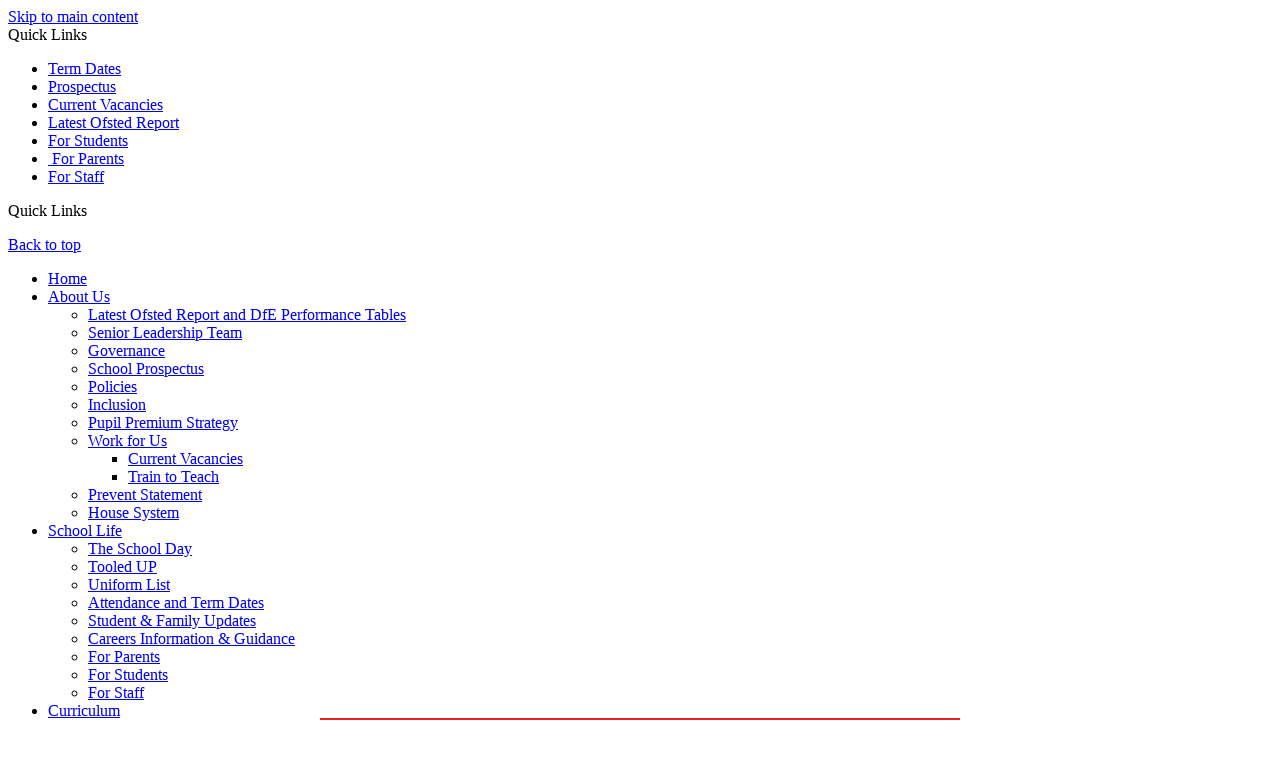

--- FILE ---
content_type: text/html
request_url: https://www.canons.harrow.sch.uk/
body_size: 16868
content:
<!-- from CSV -->
<!DOCTYPE html>
<html lang="en">
<head>
	<!--pageID 5873-->
	
		<meta charset="UTF-8">
        
        <title>Canons High School - Home</title>

        <meta name="description" content="Welcome to the website of Canons High School, Harrow" />
        <meta name="keywords" content="Welcome to the website of Canons High School, Harrow" />
        <meta name="author" content="Canons High School website"/>
        
                <meta name="robots" content="INDEX, FOLLOW"/>
        
        <meta name="rating" content="General"/>
        <meta name="revisit-after" content="2 days"/>
		<meta property="og:site_name" content="Canons High School" />
<meta property="og:title" content="Home" />
<meta property="og:url" content="https://www.canons.harrow.sch.uk/" />
<meta property="og:type" content="website" />
<meta property="og:description" content="Message from the Headteacher:" />
<meta name="twitter:card" content="summary" />
<meta name="twitter:title" content="Home" />
<meta name="twitter:description" content="Message from the Headteacher:" />
<meta name="twitter:url" content="https://www.canons.harrow.sch.uk/" />

        
        <link rel="shortcut icon" href="/favicon.ico" />
        <link rel="icon" href="/favicon.ico" />
	
<link href="/admin/public/c_boxes_buttons.css" rel="stylesheet" type="text/css" />
<link href="/inc/c.css"  rel="stylesheet" type="text/css" media="screen" />

<!-- MOBILE / RESPONSIVE -->
<meta name="viewport" content="width=device-width, initial-scale=1, maximum-scale=2">

<!-- Import IE8 and IE7 Stylesheets -->
    <!--[if lt IE 9]>
        <script src="http://html5shiv.googlecode.com/svn/trunk/html5.js"></script>
        <link href="/inc/c_IE8.css" rel="stylesheet" type="text/css" media="screen" />
    <![endif]-->
    <!--[if lt IE 8]>
        <link href="/inc/c_IE7.css" rel="stylesheet" type="text/css" media="screen" />
    <![endif]-->

<!-- IE warnings -->
    <!--[if IE]>
         <div id="ie-warning">
         <p>Sorry, this version of Internet Explorer <strong>may not support certain features</strong>.<br />
         <p>We recommend <a href="https://www.google.com/chrome/" target="_blank">Google Chrome</a>.</p>
         <a onclick="myFunction()">Thank you but no.</a >
         </div>
        
         <script>
         function myFunction() {
             var x = document.getElementById("ie-warning");
             if (x.style.display === "none") {
                 x.style.display = "block";
             } else {
             x.style.display = "none";
                 }
         }
         </script>
    <![endif]-->

<!-- Current position in navigation -->

<style type="text/css">
	.nav li a#nav1676:before { content: ''; position: absolute; display: block; width: 50%; height:  2px; background: #ec1d25; bottom: 0; left: 0; right: 0; margin: auto; } 

	#SideHeadingPages li a#subID5873		{text-decoration: none; color: #fff; background: #abaea5; }
	#SideHeadingPages li a#childID5873	{text-decoration: none; color: #fff; background: #abaea5; }
	ul li.sidelist_li							{display:none;}
	ul li.PPID5873							{display:block; }

.backstretch {margin-top:100px !important}

.backstretch:before, #slider:before {display:none}

#twitter-head {
    display: inline-block;
    margin: 0;
    width: 30px;
    height: 30px;
    overflow: hidden;
    background: #787a74 url(/i/design/x-ic.png) no-repeat center;
}

#insta-head {
    display: inline-block;
    margin: 0;
    width: 30px;
    height: 30px;
    overflow: hidden;
    background: #787a74 url(/i/design/instagram-ic.png) no-repeat center;
}

#news-sec .mySwiper ul.swiper-wrapper li.swiper-slide img { margin: 0; }

@media screen and (max-width: 990px){
nav#navholder {display: none; }
html {min-width: 300px; max-width: 100%; position: relative;  overflow-x: hidden;}
body {min-width: 300px; max-width: 100%; overflow-x: hidden;}
.body_5873 #slider { max-width: 100%; }
}
</style>

	<!-- https://swiperjs.com/ -->
	<link rel="stylesheet" href="https://cdn.jsdelivr.net/npm/swiper@10/swiper-bundle.min.css" />
	<!-- https://swiperjs.com/ -->
	<script src="https://cdn.jsdelivr.net/npm/swiper@10/swiper-bundle.min.js"></script>

<!-- Import jQuery -->
<script type="text/javascript" src="https://ajax.googleapis.com/ajax/libs/jquery/1.8.3/jquery.min.js"></script>
<!--<script src="https://code.jquery.com/jquery-3.5.1.min.js" integrity="sha256-9/aliU8dGd2tb6OSsuzixeV4y/faTqgFtohetphbbj0=" crossorigin="anonymous"></script>-->

<!-- If using using Google Webfonts, link to the external CSS file here -->
















































<link href="/inc/CSS_public.css"  rel="stylesheet" type="text/css" media="screen" />



</head>

<body class="body_5873">



<!-- Wrapper -->

<a href="#mainholder" class="skip-link">Skip to main content</a>

<div id="wrapper">

    
			<!-- Quick Links Widget -->
            <div id="slideOut" class="clearfix">
				<div id="slideClick"><span>Quick Links</span></div>
				<div id="slideContent">
					<ul class="quick-links">
<li><a href="/Attendance-and-Term-Dates/Term_dates_2025-2026.pdf">Term Dates</a></li>
<li><a href="/School-Prospectus">Prospectus</a></li>
<li><a href="/Community--Partnerships/Current-Vacancies">Current Vacancies</a></li>
<li><a href="https://reports.ofsted.gov.uk/provider/23/137199">Latest Ofsted&nbsp;Report</a></li>
<li><a href="/Community--Partnerships/Students">For Students</a></li>
<li><a href="/Community--Partnerships/Parents">&nbsp;For Parents</a></li>
<li><a href="/Community--Partnerships/Staff">For Staff</a></li>
</ul>

				</div>
				<p class="flip">Quick Links <img alt="Open/Close" role="button" src="/i/design/arrow-open-close-white.png" /></p>
			</div>
			<!-- Quick Links Widget -->
		

    <a href="#wrapper" id="top">Back to top</a>
    <nav id="navholder" class="sticky">

        <div class="wrapper">

            <ul id="dmenu" class="nav">
<li><a href="/" id="nav1676">Home</a>
</li><li><a href="/About-Us" id="nav1677">About Us</a>
<ul><li><a href="/About-Us/Performance-and-Ofsted-Report">Latest Ofsted Report and DfE Performance Tables</a></li><li><a href="/About-Us/Senior-Leadership-Team">Senior Leadership Team</a></li><li><a href="/About-Us/Governance">Governance</a></li><li><a href="/School-Prospectus">School Prospectus</a></li><li><a href="/About-Us/Policies">Policies</a></li><li><a href="/About-Us/Inclusion">Inclusion</a></li><li><a href="/About-Us/Pupil-Premium-Strategy">Pupil Premium Strategy</a></li><li><a href="/About-Us/Work-for-us">Work for Us</a><ul><li><a href="/About-Us/Current-Vacancies">Current Vacancies</a></li><li><a href="/About-Us/Train-to-Teach">Train to Teach</a></li></ul></li><li><a href="/Prevent-Statement">Prevent Statement</a></li><li><a href="/House-System">House System</a></li></ul></li><li><a href="#" id="nav1684">School Life</a>
<ul><li><a href="/The-School-Day">The School Day</a></li><li><a href="/Tooled-UP">Tooled UP</a></li><li><a href="/Uniform-List">Uniform List</a></li><li><a href="/Attendance-and-Term-Dates">Attendance and Term Dates</a></li><li><a href="/News-and-Updates/Student-family-Updates">Student &amp; Family Updates</a></li><li><a href="/Careers-Information--Guidance">Careers Information &amp; Guidance</a></li><li><a href="/For-Parents">For Parents</a></li><li><a href="/For-Students">For Students</a></li><li><a href="/For-Staff">For Staff</a></li></ul></li><li><a href="#" id="nav1678">Curriculum</a>
<ul><li><a href="/Curriculum--Learning/Examinations-Information">Examinations Information</a></li><li><a href="/Curriculum--Learning/Curriculum-Information">Curriculum Information</a></li><li><a href="/Enrichment">Enrichment</a></li></ul></li><li><a href="#" id="nav2187">Safeguarding</a>
<ul><li><a href="/Meet-the-Safeguarding-Team">Meet the Safeguarding Team</a></li><li><a href="/The-Sharp-System">The Sharp System</a></li><li><a href="/Policy">Policy</a></li><li><a href="/Support-and-Advice">Support and Advice</a></li></ul></li><li><a href="#" id="nav1682">Sixth Form</a>
<ul><li><a href="/6th-Form/Welcome-to-Sixth-Form">Welcome to Sixth Form</a></li><li><a href="/6th-Form/Sixth-Form-Admissions">Sixth Form Admissions</a></li><li><a href="/6th-Form/Sixth-Form-Bridging-Work">Sixth Form Bridging Work</a></li><li><a href="/6th-Form/Sixth-Form-Destinations">Sixth Form Destinations</a></li><li><a href="/6th-Form/Sixth-Form-Student-Leadership">Sixth Form Student Leadership</a></li><li><a href="/T-Levels">T- Levels</a></li><li><a href="/Barnet-FC-Academy">Barnet FC Academy</a></li><li><a href="/Sixth-Form-Events">Sixth Form Events</a></li></ul></li><li><a href="#" id="nav1680">Admissions</a>
<ul><li><a href="/Admissions/Admission-Information">Admission Information</a></li><li><a href="/Year-7-Transition">Year 7 Transition</a></li><li><a href="/ARMS-Additionally-Resourced-Mainstream-School">ARMS - Additionally Resourced Mainstream School</a></li></ul></li><li><a href="/Contact/Contact-us" id="nav1683">Contact Us</a>
</li></ul>
        </div>
    </nav>
    <!-- NavHolder -->

    <div id="slider">

        <!-- Background video -->
<!-- REMOVED 07/09/23
        <span id="video-overlay"></span>
        <div class="video-background">
            <div class="video-foreground">
                <iframe src="/admin/public/video/iframevimeo.asp?vimeoID=683765414" width="640" height="360"
                    frameborder="0" allow="autoplay; fullscreen" autoplay="1" allowfullscreen loop="1"></iframe>
            </div>
        </div>
-->
        <header>

            <div class="wrapper">

                <h1 class="hidden" title="Go to home page">Canons High School</h1><!-- Title -->
                <div id="logo-index"><a href="/index.asp"><img src="/i/design/Canons-High-School-red.png" id="logo"
                            alt="Canons High School" title="Canons High School"></a></div><!-- Logo -->

                <!-- Tools & Social links -->
                <ul id="tools-dock">
                    <!-- Social Links -->
                    <!-- <li><a href="https://www.youtube.com/channel/UCj2H4WkWHMjGbvTeuGkBtQA" target="_blank"
                            id="youtube-head"></a>
                    </li> -->
                <li><a href="https://twitter.com/Canons_Harrow" target="_blank" id="twitter-head"></a></li>
                     <li><a href="https://www.instagram.com/canonshs/" target="_blank" id="insta-head"></a></li> 
                    <li><a href="https://www.facebook.com/canonshighschool" target="_blank" id="facebook-head"></a></li>
                    <!-- Translate -->
                    <li>
                        <div class="translate" title="Translate">
                            <div id="google_translate_element"></div>
                        </div>
                    </li>
                    <!-- Search Link - (needs overlay in footer and js) -->
                    <li><a id="FS" href="#search"></a></li>
                </ul>

            </div><!-- header wrapper -->

        </header><!-- Header -->

        
        <!-- <div id="strapline">
				<p>An inclusive community of excellence<br>
					for hearts, minds and futures</p>
			</div> -->

        <!-- <a class="scroll-dwn"></a> -->

        

    </div><!-- Slider -->

    
    <section id="social">
        <div class="inner">

            <iframe src="/inc/social-instagram/"></iframe>

        </div>

        <div id="sidebar">
            <h2>Social Media Posts</h2>
        </div>

        <div id="close-social"><img src="/i/design/close.png" alt="Close"><br />Close</div>
    </section>
    

	<!-- Main Holder -->

	<div id="mainholder">
		<section id="welcome-sec">
<div class="wrapper">
<div id="welcome-side">
<h2 class="sec-title"><strong><span style="color: #000000;">Welcome to</span></strong> CANONS <strong>HIGH SCHOOL</strong></h2>
<p style="text-align: left;"><span><img src="/i/Logos/Ofsted_Good_GP_Colour.jpg" width="119" height="119" alt="" class="" style="display: block; margin-left: auto; margin-right: auto;" />&nbsp;</span><br /><img src="/i/Logos/TDT-TLN-4col-Silver-Acc1__3___003_.png" width="185" height="48" alt="" class="" style="display: block; margin-left: auto; margin-right: auto;" /><br /><img src="/i/Logos/EPDA_website_badge.png" width="109" height="136" alt="" class="" style="display: block; margin-left: auto; margin-right: auto;" /><br /><img src="/i/Logos/2Artboard-8.png" width="106" height="105" class="imagecentre" /></p>
</div>
<div id="welcome-text">
<p style="text-align: center;"><strong>Mr David Bullock&nbsp; - Principal&nbsp;</strong></p>
<p style="text-align: justify;"><img src="/i/photos/david_Bullock_V3.png" width="140" height="193" class="imageleft red-bright-border" />I am incredibly proud to be the Principal of Canons High School and I am delighted to welcome you to our school. We are a diverse and inclusive comprehensive school that promotes high standards of excellence in all areas of school life. We are a community school where positive relationships are fundamental in enabling our young people to achieve their very best. We have clear behaviour expectations which are fostered and supported with a comprehensive personal development programme which equips our students with the skills and opportunities needed to be successful members of society. All students study a broad and innovative curriculum where we embrace new learning technologies to prepare students for future education and employment.&nbsp;&nbsp;</p>
<p style="text-align: center;"><a class="red-bright-button" href="/Our-School/Our-School">Read More</a></p>
</div>
</div>
</section>
<section id="results-sec">
<h2 class="wrapper"><span class="black-border" style="color: #000000; font-size: 18pt;"><strong><span style="color: #ff0000; font-family: helvetica;"><span style="color: #000000;">EXAMS&nbsp;RESULTS 2025</span></span><span style="color: #ff0000; font-family: helvetica;">&nbsp;</span></strong></span></h2>
<ul id="results-box">
<li>
<p><span><span style="font-size: 24pt;">83%</span></span>Grades 9-4&nbsp;in<br />&nbsp;Triple Science GCSE</p>
</li>
<li>
<p><span style="font-size: 24pt;">69%</span>Grades 9-4&nbsp;in English GCSE</p>
</li>
<li>
<p><span style="font-size: 18pt;"><span style="font-size: 24pt;">35%<br /></span></span>A*-B&nbsp;Grades in Sixth Form</p>
</li>
<li>
<p><span style="font-size: 24pt;">86%</span>Sixth Form<br /> University Destinations</p>
</li>
</ul>
<p class="wrapper"><span style="background-color: #ffffff; color: #ffffff;"><a style="background-color: #ffffff; color: #ffffff;" class="red-bright-button" href="/Results">Read more</a></span></p>
<p style="text-align: center;">&nbsp;</p>
</section>
<section id="curr-sec">
<div class="wrapper">
<h2><span style="color: #000000; font-size: 18pt;"><strong><span style="font-family: helvetica;"><a id="ourcurriculum"></a>Our Curriculum</span></strong></span></h2>
<ul>
<li><a href="/Curriculum--Learning/English-Faculty/"><img src="/i/graphics/curr/ENGLISH.png" alt="Our Curriculum" /><span>English</span></a></li>
<li><a href="/Curriculum--Learning/Mathematics-Faculty/"><img src="/i/graphics/curr/Maths.png" alt="Our Curriculum" /><span>Maths</span></a></li>
<li><a href="/Curriculum--Learning/Science-Faculty/"><img src="/i/graphics/curr/Science.png" alt="Our Curriculum" /><span>Science</span></a></li>
<li><a href="/Curriculum--Learning/Languages-Department/"><img src="/i/graphics/curr/French.png" alt="Our Curriculum" /><span>French</span></a></li>
<li><a href="/Curriculum--Learning/Languages-Department/"><img src="/i/graphics/curr/Italian.png" alt="Our Curriculum" /><span>Italian</span></a></li>
<li><a href="/Curriculum--Learning/Languages-Department/"><img src="/i/graphics/curr/Spanish.png" alt="Our Curriculum" /><span>Spanish</span></a></li>
<li><a href="/Curriculum--Learning/Business-Studies-Department/"><img src="/i/graphics/curr/Business%20Studies.png" width="142" height="120" alt="Our Curriculum" /><span>Business Studies/<br />ECONOMICS<br /><br /></span></a></li>
<li><a href="/Curriculum--Learning/Business-Studies-Department/"><img src="/i/graphics/curr/Law.png" alt="Our Curriculum" /><span>Law</span></a></li>
<li><a href="/Curriculum--Learning/Computer-Science-and-Engineering-Faculty/"><img src="/i/graphics/curr/Computing.png" alt="Our Curriculum" /><span>Computing</span></a></li>
<li><a href="/Curriculum--Learning/Food-Preparation-and-Nutrition/"><img src="/i/graphics/curr/Food Technology.png" alt="Our Curriculum" /><span>Food Technology</span></a></li>
<li><a href="/Curriculum--Learning/Creative-Arts-Faculty/"><img src="/i/graphics/curr/Art.png" alt="Our Curriculum" /><span>Art</span></a></li>
<li><a href="/Curriculum--Learning/Creative-Arts-Faculty/"><img src="/i/graphics/curr/Drama.png" alt="Our Curriculum" /><span>Drama</span></a></li>
<li><a href="/Curriculum--Learning/Creative-Arts-Faculty/"><img src="/i/graphics/curr/Photography.png" alt="Our Curriculum" /><span>Photography</span></a></li>
<li><a href="/Curriculum--Learning/Creative-Arts-Faculty/"><img src="/i/graphics/curr/Media Studies.png" alt="Our Curriculum" /><span>Media Studies</span></a></li>
<li><a href="/Curriculum--Learning/Sport-Health-Well-Being-Faculty/"><img src="/i/graphics/curr/Physical Education.png" alt="Our Curriculum" /></a><span><a href="/Curriculum--Learning/Sport-Health-Well-Being-Faculty/">PE<br />sPORT<br />HEALTH &amp; SOCIAL CARE<br /></a></span></li>
<li><a href="/Curriculum--Learning/PSHE"><img src="/i/graphics/curr/Personal, Health and Social Education.png" alt="Our Curriculum" /></a><a href="/Curriculum--Learning/Sport-Health-Well-Being-Faculty/"><span>PERSONAL, SOCIAL,&nbsp;Health, RELATIONSHIPS and&nbsp;ECONOMIC Education</span></a></li>
<li><a href="/Curriculum--Learning/Humanities-Department/"><img src="/i/graphics/curr/Geography.png" alt="Our Curriculum" /><span>Geography</span></a></li>
<li><a href="/Curriculum--Learning/Humanities-Department/"><img src="/i/graphics/curr/History.png" alt="Our Curriculum" /><span>History<br />Politics</span></a></li>
<li><a href="/Curriculum--Learning/Religious-Education-Department/"><img src="/i/graphics/curr/Religious Studies.png" alt="Our Curriculum" /><span>Religious Studies</span></a></li>
<li><a href="/Curriculum--Learning/Social-Sciences-Faculty/"><img src="/i/graphics/curr/Sociology.png" alt="Our Curriculum" /><span>Sociology</span></a></li>
<li><a href="/Curriculum--Learning/Social-Sciences-Faculty/"><img src="/i/graphics/curr/Psychology.png" alt="Our Curriculum" /><span>Psychology</span></a></li>
</ul>
</div>
</section>

<section id="news-sec">
	<div class="wrapper">

		<nav id="SideHeadingNews" class="SideHeading">

			<h2>Latest News</h2>

			<div class="swiper mySwiper">
				<ul class="SideList swiper-wrapper">
					
					<li class="swiper-slide">
						<a href="/News/IN-OTHER-NEWS-October-2025-copy-copy" class="clearfix">
							<img src="/i/photos/THUMBNAIL%5F07%2D01%2D202612%2D31%2D48%5Fthumb%2Epng" alt="IN OTHER NEWS... December 2025" id="news-img" />
							<p class="date">31st Dec 2025</p>
							<p class="title"><span>IN OTHER NEWS... December 2025</span></p>
							<p class="desc">
								<span>
									December 2025 Round-Up of other news
								</span>
								
							</p>
						</a>
					</li>
					
					<li class="swiper-slide">
						<a href="/News/Year-7-Reward-Trip" class="clearfix">
							<img src="/i/photos/IMG%5F1059%5Fthumb%2Ejpg" alt="Year 7 Reward Trip" id="news-img" />
							<p class="date">17th Dec 2025</p>
							<p class="title"><span>Year 7 Reward Trip</span></p>
							<p class="desc">
								<span>
									A group visit to the cinema...
								</span>
								
							</p>
						</a>
					</li>
					
					<li class="swiper-slide">
						<a href="/News/End-of-Term-Celebrations" class="clearfix">
							<img src="/i/photos/Screenshot%5F2025%2D12%2D16%5F144858%5Fthumb%2Epng" alt="End of Term Celebrations" id="news-img" />
							<p class="date">15th Dec 2025</p>
							<p class="title"><span>End of Term Celebrations</span></p>
							<p class="desc">
								<span>
									Rewarding Attendance and Achievement Points
								</span>
								
							</p>
						</a>
					</li>
					
					<li class="swiper-slide">
						<a href="/News/Mussels-Masterclass" class="clearfix">
							<img src="/i/photos/1b6544b7%2Df3a2%2D4bba%2D8fb8%2Db1be37ca5fa9%5Fthumb%2Ejpg" alt="Mussels Masterclass" id="news-img" />
							<p class="date">4th Dec 2025</p>
							<p class="title"><span>Mussels Masterclass</span></p>
							<p class="desc">
								<span>
									Cooking and learning about sustainable seafood
								</span>
								
							</p>
						</a>
					</li>
					
					<li class="swiper-slide">
						<a href="/News/Christmas-Preparations" class="clearfix">
							<img src="/i/photos/cba7e7ed%2Dcffb%2D4ea9%2D9481%2D196406b97ae1%5Fthumb%2Ejpg" alt="Ready for Christmas!" id="news-img" />
							<p class="date">1st Dec 2025</p>
							<p class="title"><span>Ready for Christmas!</span></p>
							<p class="desc">
								<span>
									Christmas Jumper Day and Festive Decorating
								</span>
								
							</p>
						</a>
					</li>
					
					<li class="swiper-slide">
						<a href="/News/IN-OTHER-NEWS-October-2025-copy" class="clearfix">
							<img src="/i/photos/THUMBNAIL%5F09%2D12%2D202515%2D01%2D57%5Fthumb%2Epng" alt="IN OTHER NEWS... November 2025" id="news-img" />
							<p class="date">30th Nov 2025</p>
							<p class="title"><span>IN OTHER NEWS... November 2025</span></p>
							<p class="desc">
								<span>
									November 2025 Round-Up of other news
								</span>
								
							</p>
						</a>
					</li>
					
					<li class="swiper-slide">
						<a href="/News/Year-11-Taster-Day" class="clearfix">
							<img src="/i/photos/8067fd5d%2D3474%2D4652%2Dba69%2Dbdfbf29ebe0a%5Fthumb%2EJPG" alt="Taster Day for Year 11" id="news-img" />
							<p class="date">21st Nov 2025</p>
							<p class="title"><span>Taster Day for Year 11</span></p>
							<p class="desc">
								<span>
									Prospective Sixth Formers Taster Day
								</span>
								
							</p>
						</a>
					</li>
					
					<li class="swiper-slide">
						<a href="/News/Year-12-Law-Trip" class="clearfix">
							<img src="/i/photos/20251117%5F095900454%5Fthumb%2Ejpg" alt="Year 12 Law Trip" id="news-img" />
							<p class="date">17th Nov 2025</p>
							<p class="title"><span>Year 12 Law Trip</span></p>
							<p class="desc">
								<span>
									Visit to the Supreme Court
								</span>
								
							</p>
						</a>
					</li>
					
					<li class="swiper-slide">
						<a href="/News/Sixth-Form-Open-Evening" class="clearfix">
							<img src="/i/photos/IMG%5F9849%5F25%2D11%2D202509%2D14%2D16%5Fthumb%2EJPG" alt="Sixth Form Open Evening" id="news-img" />
							<p class="date">13th Nov 2025</p>
							<p class="title"><span>Sixth Form Open Evening</span></p>
							<p class="desc">
								<span>
									Open Evening
								</span>
								
							</p>
						</a>
					</li>
					
					<li class="swiper-slide">
						<a href="/News/IN-OTHER-NEWS-October-2025" class="clearfix">
							<img src="/i/photos/THUMBNAIL%5F07%2D11%2D202511%2D38%2D34%5Fthumb%2Epng" alt="IN OTHER NEWS... October 2025" id="news-img" />
							<p class="date">31st Oct 2025</p>
							<p class="title"><span>IN OTHER NEWS... October 2025</span></p>
							<p class="desc">
								<span>
									October 2025 Round-Up of other news
								</span>
								
							</p>
						</a>
					</li>
					
					<li class="swiper-slide">
						<a href="/News/Black-History-Month-16102025111723" class="clearfix">
							<img src="/i/photos/BHM%2Dgraphic%2Dscaled%5Fthumb%2Ejpg" alt="Black History Month" id="news-img" />
							<p class="date">14th Oct 2025</p>
							<p class="title"><span>Black History Month</span></p>
							<p class="desc">
								<span>
									Black History Month Assemblies
								</span>
								
							</p>
						</a>
					</li>
					
					<li class="swiper-slide">
						<a href="/News/The-Riot-Act-Assembly" class="clearfix">
							<img src="/i/photos/processed%2DF4441D05%2DE1DC%2D4201%2DBC72%2D0531CA35DD46%5Fthumb%2Ejpeg" alt="The Riot Act Assembly" id="news-img" />
							<p class="date">9th Oct 2025</p>
							<p class="title"><span>The Riot Act Assembly</span></p>
							<p class="desc">
								<span>
									Road Safety Play
								</span>
								
							</p>
						</a>
					</li>
					
					<li class="swiper-slide">
						<a href="/News/Super-Curriculum-Clubs-Fair" class="clearfix">
							<img src="/i/photos/IMG%5F3600%5Fthumb%2EJPEG" alt="Super Curriculum Clubs Fair!" id="news-img" />
							<p class="date">2nd Oct 2025</p>
							<p class="title"><span>Super Curriculum Clubs Fair!</span></p>
							<p class="desc">
								<span>
									Clubs Fair
								</span>
								
							</p>
						</a>
					</li>
					
					<li class="swiper-slide">
						<a href="/News/IN-OTHER-NEWS-September-2025" class="clearfix">
							<img src="/i/photos/THUMBNAIL%5F09%2D10%2D202510%2D01%2D20%5Fthumb%2Epng" alt="IN OTHER NEWS... September 2025" id="news-img" />
							<p class="date">30th Sep 2025</p>
							<p class="title"><span>IN OTHER NEWS... September 2025</span></p>
							<p class="desc">
								<span>
									September 2025 Round-Up of other news
								</span>
								
							</p>
						</a>
					</li>
					
					<li class="swiper-slide">
						<a href="/News/Settling-in-and-Activities-Day" class="clearfix">
							<img src="/i/photos/DSCN8930%5F24%2D09%2D202515%2D10%2D04%5Fthumb%2EJPG" alt="Settling in and Activities Day!" id="news-img" />
							<p class="date">19th Sep 2025</p>
							<p class="title"><span>Settling in and Activities Day!</span></p>
							<p class="desc">
								<span>
									Outdoor Activities
								</span>
								
							</p>
						</a>
					</li>
					
					<li class="swiper-slide">
						<a href="/News/New-Year-and-a-Brand-New-School" class="clearfix">
							<img src="/i/photos/Screenshot%5F2025%2D09%2D08%5F114026%5Fthumb%2Epng" alt="New Year, and a Brand New School!" id="news-img" />
							<p class="date">3rd Sep 2025</p>
							<p class="title"><span>New Year, and a Brand New School!</span></p>
							<p class="desc">
								<span>
									Autumn Term Begins!
								</span>
								
							</p>
						</a>
					</li>
					
					<li class="swiper-slide">
						<a href="/News/Results-Day-2025" class="clearfix">
							<img src="/i/photos/2%5Fthumb%2Epng" alt="Results Day 2025" id="news-img" />
							<p class="date">14th Aug 2025</p>
							<p class="title"><span>Results Day 2025</span></p>
							<p class="desc">
								<span>
									Results Day
								</span>
								
							</p>
						</a>
					</li>
					
					<li class="swiper-slide">
						<a href="/News/Copy-of-IN-OTHER-NEWS-July-2025" class="clearfix">
							<img src="/i/photos/THUMBNAIL%5F11%2D07%2D202510%2D31%2D37%5Fthumb%2Epng" alt="IN OTHER NEWS... July 2025" id="news-img" />
							<p class="date">18th Jul 2025</p>
							<p class="title"><span>IN OTHER NEWS... July 2025</span></p>
							<p class="desc">
								<span>
									July 2025 Round-Up of other news
								</span>
								
							</p>
						</a>
					</li>
					
					<li class="swiper-slide">
						<a href="/News/Girls-on-Track-Formula-E-Event" class="clearfix">
							<img src="/i/photos/1000076072%5Fthumb%2Ejpg" alt="Girls on Track - Formula E Event" id="news-img" />
							<p class="date">15th Jul 2025</p>
							<p class="title"><span>Girls on Track - Formula E Event</span></p>
							<p class="desc">
								<span>
									Track Event
								</span>
								
							</p>
						</a>
					</li>
					
					<li class="swiper-slide">
						<a href="/News/Sports-Day-2025" class="clearfix">
							<img src="/i/photos/%5F86A7658%5Fthumb%2EJPG" alt="Sports Day 2025" id="news-img" />
							<p class="date">14th Jul 2025</p>
							<p class="title"><span>Sports Day 2025</span></p>
							<p class="desc">
								<span>
									Sports Day
								</span>
								
							</p>
						</a>
					</li>
					
					<li class="swiper-slide">
						<a href="/News/Annual-Summer-Afternoon-Tea" class="clearfix">
							<img src="/i/photos/IMG%5F4501%5Fthumb%2EJPG" alt="Annual Summer Afternoon Tea..." id="news-img" />
							<p class="date">11th Jul 2025</p>
							<p class="title"><span>Annual Summer Afternoon Tea...</span></p>
							<p class="desc">
								<span>
									Canons Year 10 Afternoon Tea
								</span>
								
							</p>
						</a>
					</li>
					
					<li class="swiper-slide">
						<a href="/News/Introducing-Met-Engage" class="clearfix">
							<img src="/i/photos/p%5Fthumb%2Epng" alt="Introducing Met Engage..." id="news-img" />
							<p class="date">10th Jul 2025</p>
							<p class="title"><span>Introducing Met Engage...</span></p>
							<p class="desc">
								<span>
									Met Engage
								</span>
								
							</p>
						</a>
					</li>
					
					<li class="swiper-slide">
						<a href="/News/Canons-Cultural-Day" class="clearfix">
							<img src="/i/photos/5%5F11%2D07%2D202510%2D10%2D30%5Fthumb%2Epng" alt="Canons Cultural Day!" id="news-img" />
							<p class="date">7th Jul 2025</p>
							<p class="title"><span>Canons Cultural Day!</span></p>
							<p class="desc">
								<span>
									Cultural Day and Summer Excellence Show
								</span>
								
							</p>
						</a>
					</li>
					
					<li class="swiper-slide">
						<a href="/News/Year-11-Prom" class="clearfix">
							<img src="/i/photos/IMG%5F4034%5Fthumb%2EJPG" alt="Year 11 Prom!" id="news-img" />
							<p class="date">2nd Jul 2025</p>
							<p class="title"><span>Year 11 Prom!</span></p>
							<p class="desc">
								<span>
									Prom Night
								</span>
								
							</p>
						</a>
					</li>
					
					<li class="swiper-slide">
						<a href="/News/IN-OTHER-NEWS-June-2025" class="clearfix">
							<img src="/i/photos/THUMBNAIL%5F2%5Fthumb%2Epng" alt="IN OTHER NEWS... June 2025" id="news-img" />
							<p class="date">30th Jun 2025</p>
							<p class="title"><span>IN OTHER NEWS... June 2025</span></p>
							<p class="desc">
								<span>
									June 2025 Round-Up of other news
								</span>
								
							</p>
						</a>
					</li>
					
				</ul>

				<div class="swiper-pagination"></div>

				<div class="swiper-button-prev"> <span>&larr;</span> </div>
				<div class="swiper-button-next"> <span>&rarr;</span> </div>

				<!-- <div class="swiper-scrollbar"></div> -->
			</div>

			<a href="/News-and-Updates" class="more">View Full Archive</a>

	</div>
</section>


<p><iframe src="https://flo.uri.sh/visualisation/26889683/embed" width="300" height="150" frameborder="0" scrolling="no" class="flourish-embed-iframe" style="width: 85%; height: 600px; margin-left: 100px;" data-mce-fragment="1"></iframe></p>
<p>&nbsp;</p>

        </div><!--wrapper-inside-->
	</div>
</div>

<!-- Footer -->
<footer>
	<div class="wrapper">

		<h2 class="sec-title">
			<span>How to</span>
			GET IN TOUCH
		</h2>

		<p class="address">Canons High School<br>
			Shaldon Road<br>
			Edgware<br>
			Middlesex<br>
			HA8 6AN</p>
		<p class="telephone">020 8951 5780</p>
		<a href="mailto:admin@canons.harrow.sch.uk?subject=Enquiry%20from%20website">admin@canons.harrow.sch.uk</a>

	</div>
	<section id="map-sec">
		<div>
			<iframe title="Google Map" role="application" src="https://www.google.com/maps/embed?pb=!1m14!1m8!1m3!1d11788.934172818763!2d-0.28806482535868133!3d51.59905945306832!3m2!1i1024!2i768!4f13.1!3m3!1m2!1s0x0%3A0x7e7560c5a3c2a493!2sCanons%20High%20School!5e0!3m2!1sen!2suk!4v1629967128756!5m2!1sen!2suk" style="border:0;" allowfullscreen="" loading="lazy"></iframe>
		</div>
	</section>
</footer>

<!-- ------------------------ "Sub-Footer" ------------------------ -->

<div class="sub-footer">
	<div class="wrapper">
		<p class="copyright">&copy; 2026 | <a href="/legal">Legal Information</a></p>
		<p id="credit">High School Website Design by <a href="https://www.greenhouseschoolwebsites.co.uk"
				target="_blank">Greenhouse School Websites</a></p>

	</div>
</div>


<section id="awards">
	<div class="CMSawards" contenteditable="false"></div>


	</section>

<!-- Search Form Overlay -->
<div id="search">
	<form id="FS" method="post" action="/inc/Search/">
		<label for="search-field" class="sr-only">Search site</label>

<input placeholder="Search site" name="S" type="search" id="search-field"
			onfocus="resetsearch()" value="Search site"></form>
</div>

<!-- Translate -->
<script type="text/javascript"
src="//translate.google.com/translate_a/element.js?cb=googleTranslateElementInit"></script>
<script type="text/javascript">
function googleTranslateElementInit() {
	new google.translate.TranslateElement({ pageLanguage: 'en' }, 'google_translate_element');
}
</script>

<!-- animation lib -->
<script type="text/javascript" src="/inc/js/optional/scrollReveal.js"></script>

<script>
// page animations
ScrollReveal().reveal('#tools-dock li, ul.nav, #logo-index, #strapline, .scroll-dwn', {});
ScrollReveal().reveal('#welcome-sec, #news-diary-sec #SideHeadingDiary, #news-diary-sec #fb-section, #vision-sec, #results-sec', {
	viewOffset: {
	top: 0,
	right: 0,
	bottom: 100,
	left: 0
},
});		
ScrollReveal().reveal('footer .wrapper *', {});
ScrollReveal().reveal('#map-sec', {});
</script>

<script type="text/javascript" src="/inc/js/scripts.min.js"></script>
<script type="text/javascript">

// Mobile Navigation
$(document).ready(function () {
	$('nav#navholder .wrapper').meanmenu({
		meanMenuContainer: '#wrapper', // Choose where meanmenu will be placed within the HTML
		meanScreenWidth: "990", // set the screen width you want meanmenu to kick in at
		meanRevealPosition: "center", // left right or center positions
		meanRevealPositionDistance: "", // Tweak the position of the menu from the left / right
		meanShowChildren: true, // true to show children in the menu, false to hide them
		meanExpandableChildren: true, // true to allow expand/collapse children
		meanRemoveAttrs: true, // true to remove classes and IDs, false to keep them
		meanDisplay: "block", // override display method for table cell based layouts e.g. table-cell
		removeElements: "" // set to hide page elements
	});
});


// Search Overlay		
$(document).ready(function () {
	$('a[href="#search"]').on('click', function (event) {
		$('#search').addClass('open');
		setTimeout(function () { $('input[name="S"]').focus() }, 1000);
	});
	$('#search, #search button.close').on('click keyup', function (event) {
		if (event.target == this || event.target.className == 'close' || event.keyCode == 27) {
			$(this).removeClass('open');
		}
	});
});

//	sticky navholder and back to top button
$("document").ready(function () {
	// Nav stick to top
	$(window).bind('scroll', function () {
		if ($(window).scrollTop() > 600) {
			$('#navholder').addClass('fixed');
			$('#top').addClass('visible-now');
		} else {
			$('#navholder').removeClass('fixed');
			$('#top').removeClass('visible-now');
		}
	});
});

// Scroll smoothly to #link NAV 
$("#top").click(function() {
	$('html, body').animate({
		scrollTop: $("#wrapper").offset().top
	}, 1000); //time
});

// Scroll smoothly to #link HERO
$(".scroll-dwn").click(function() {
	$('html, body').animate({
		scrollTop: $("#welcome-sec").offset().top
	}, 1000); //time
});

// Responsive FB page plugin 180px-500px
function resizeFBPlugin() {
//calculate parent box width
var container_width = (Number($('.fb-column').width()) - Number($('.fb-column').css('padding-left').replace("px", ""))).toFixed(0);
// set the src and replace the actual width with the calculated width. 
document.getElementById("fb-column").src =  'https://www.facebook.com/plugins/page.php?href=https%3A%2F%2Fwww.facebook.com%2Fcanonshighschool%2F&tabs=timeline&width='+container_width+'&height=336&small_header=true&adapt_container_width=true&hide_cover=false&show_facepile=false&appId"' //paster link from iFrame here. Be sure to keep everything as it is, only replace the number after &width= with container_width
// it should look something like this: 'https://www.facebook.com....&width='+container_width+'&height=......';
// NOTE: take note of the use of apostrophes and + signs
//set the width of the iframe
document.getElementById("fb-column").width = container_width;
};

// call the function on resize and on window load

$(window).on('resize', function() {
setTimeout(function(){resizeFBPlugin()}, 500);
});

$(window).on('load', function() {
setTimeout(function(){resizeFBPlugin()}, 500);
});

// Backstretch
$("#slider").backstretch([
           	  	"/i/photos/Gallery/Home/CANONS_1.jpg" , 
  	  	"/i/photos/Gallery/Home/CANONS_2.jpg" , 
  	  	"/i/photos/Gallery/Home/CANONS_3.jpg" , 
  	  	"/i/photos/Gallery/Home/CANONS_4.jpg" , 
  	  	"/i/photos/Gallery/Home/CANONS_5.jpg" , 

	], {
	  duration: 4000
	  , fade: 550
		}
	);
  	<!-- banimgs = 6 banimgsize = 562500 -->

  	
	//Calculate hero height  HOME
	$(function () {
			$(window).bind("resize", function () {
				var height = $(window).height();
				$('#slider').height(height);
			}).trigger("resize");
		});
	

// ------------------------------ 	Social Wall

		var isSliderOpen = false;
		var socialWidth = $('section#social').width();
		// possible fix for sticky-out bit
		// var socialWidth = window.innerWidth;

		$('section#social').css({
			'right': '-' + socialWidth + 'px',
			'visibility': 'visible'
		});

		$('section#social div#sidebar').click(function () {
			if (isSliderOpen === false) {
				$('section#social').animate({
					right: 0
				}, 1000);
				$('div#sidebar').addClass('open');
				$('section#social').css({
					'overflow': 'visible',
					'-webkit-overflow-scrolling': 'touch'
				});
				isSliderOpen = true;
			} else {
				$('section#social').animate({
					right: '-' + socialWidth + 'px'
				}, 1000);
				$('section#social div#sidebar').removeClass('open');
				$('section#social').css({
					'overflow': 'visible'
				});
				isSliderOpen = false;
			}
		});
		$('#close-social').click(function () {
			$('section#social').animate({
				right: '-' + socialWidth + 'px'
			}, 1000);
			$('section#social div#sidebar').removeClass('open');
			$('section#social').css({
				'overflow': 'visible'
			});
			isSliderOpen = false;
		});

			// ----- NEWS SLIDER

		var swiper = new Swiper(".mySwiper", {
			effect: "coverflow",
			grabCursor: true,
			centeredSlides: true,
			slidesPerView: "auto",
			// coverflowEffect: {
			// rotate: 50,
			// stretch: 0,
			// depth: 100,
			// modifier: 1,
			// slideShadows: true,
			// },

			pagination: {
				el: '.swiper-pagination',
				type: "fraction",
			},

			navigation: {
				nextEl: '.swiper-button-next',
				prevEl: '.swiper-button-prev',
			},

			// scrollbar: {
			// el: '.swiper-scrollbar',
			// },
		});

// Reset site search form on focus
function resetsearch() {
	$("#search-field").val("");
}

$(document).ready(function () {

	// Check to see if there's anything in sidebar
	var cl = $('.ColumnLeft nav').length;
	var cr = $('.ColumnRight nav').length;

	// Finding an li inside the div
	var awb = $('.CMSawards li img').length;

	// If nothing added via CMS
	if (awb == 0) {
		$('.CMSawards').attr('class', 'hidden');
		$('#awards').hide();
	}

	// If sidebars are empty, change Content2Column to Content1Column
	if (cl == 0 && cr == 0) {
		$('.Content2Column').attr('class', 'Content1Column');
		$('.ColumnLeft, .ColumnRight').hide();
	}

	// Add parent class to 2nd level links with children
	$("#dmenu li li a").each(function () {
		if ($(this).next().length > 0) {
			$(this).addClass("parent");
		};
	});

	// Add doubleTapToGo to navigation links
	$("#dmenu li:has(ul)").doubleTapToGo(); /* touch device menus */

});

//RESPONSIVE CODE
function checkWidth() {
	var windowSize = $(window).width();
	if (windowSize < 770) {
		// If mobile: Insert sidebar after Content2Column
		$(".ColumnLeft").insertAfter(".Content2Column");
		$(".ColumnRight").insertAfter(".Content2Column");
	} else {
		// Otherwise reposition sidebar before Content2Column
		$(".ColumnLeft").insertBefore(".Content2Column");
		$(".ColumnRight").insertBefore(".Content2Column");
	}
}
checkWidth();
$(window).bind('resize orientationchange', function () {
	checkWidth();
});

//Close modal
$(function () {
	$(".close-CMSmodal").click(function () {
		$(".message-CMSmodal").addClass("hide-CMSmodal");
		$(".CMSmodal-home").addClass("CMSmodal-bg");
	});
});

//prevent # link from having action
$('a[href="#"]:not(.auto-list-modal)').click(function (e) {
	e.preventDefault();
});
</script>

<!-- reload on orientation or size change -->
<script type="text/javascript">
window.onorientationchange = function () {
	var orientation = window.orientation;
	switch (orientation) {
		case 0:
		case 90:
		case -90: window.location.reload();
			break;
	}
};
</script>












<script type="text/javascript" charset="UTF-8" src="/admin/public/cookies.js" async></script>
<!-- hide sidebars if empty -->
<script type="text/javascript">
	var cleft = $.trim($('.ColumnLeft').text()).length;
	var cright = $.trim($('.ColumnRight').text()).length;
	// If sidebars are empty, change Content2Column to Content1Column
	if (cleft < 4 && cright < 4) {
	  $('.Content2Column').attr('class','Content1Column');
	  $('.ColumnLeft, .ColumnRight').hide();	}
	if (cleft > 4 && cright < 4) {
	  $('.Content3Column').attr('class','Content2Column');
	  $('.ColumnRight').hide();	}
	if (cleft < 4 && cright > 4) {
	  $('.Content3Column').attr('class','Content2Column');
	  $('.ColumnLeft').hide();	}
</script>
<!--end sidebar hide -->

<script type="text/javascript">	
	//// add tableborder class on small displays
	if ($(window).width() < 960) {
		$('table').each(function() {
			if ($(this).prop('scrollWidth') > $(this).width() ) {
				$(this).wrap("<div class='js-scrollable'></div>");
				if (!$(this).attr('class') || !$(this).attr('class').length) $(this).addClass('tableborder')
				new ScrollHint('.js-scrollable');
				}						
			})
	}
	
	if ($(window).width() < 500) {
		var MobileImage = $('#mainholder img');
			MobileImage.each(function () {
				var that = $(this);
				if (that.width() > 200) {
					that.addClass('imagefullwidth');
				}
			})
	}
	
	$( window ).resize(function() {
			$('table').each(function() {
					if (!$(this).attr('class') || !$(this).attr('class').length) $(this).addClass('tableborder')
				})
	});
	//$('table').click(function () {
		//$(".scroll-hint-icon'").hide();
		//});

	// block search from submitting if empty		
	document.getElementById("FS").onsubmit = function () {
		if (!document.getElementById("search-field").value) {
			 document.getElementById("search-field").placeholder='Enter search text';
			return false;
		}
	else {
		document.getElementById("search-submit").disabled = true;
				return true;
		}
	}

// add alt tags to .backstretch images
document.addEventListener('DOMContentLoaded', function () {
function addAltTags() {
const altImages = document.querySelectorAll('.backstretch img');
altImages.forEach(function (img) {if (!img.hasAttribute('alt') || img.getAttribute('alt').trim() === '') {img.setAttribute('alt', 'A photo from Canons High School');}});}
addAltTags();
const altObserver = new MutationObserver(addAltTags);
altObserver.observe(document.querySelector('.backstretch'), {childList: true,subtree: true});
});
</script> 


<!-- inline modal code -->
	<link rel="stylesheet" href="/admin/inc/FrontEndFiles/modal/gswMultiModal.css">
	<script src="/admin/inc/FrontEndFiles/modal/gswMultiModal.js"></script>
<!-- end modal code -->



    <!-- Modal -->
	
        <link href="/inc/modal/modal.css" rel="stylesheet" type="text/css" />
        <script type="text/javascript">
            //Close modal
            $(function () {
                $(".close-CMSmodal").click(function (e) {
                    e.preventDefault();
                    //$(".message-CMSmodal").slideDown();
                    $(".message-CMSmodal").addClass("hide-CMSmodal");
                    $(".CMSmodal-home").addClass("CMSmodal-bg");
                    $(".open-CMSmodal").addClass("shake-it-baby");
                    $(".open-CMSmodal").css({ display: "block" });
                    $(".open-CMSmodal").prop("title", "Re-open the notice");
                    $('.confetti').css('display', 'none');
                });
            });
            // Re-open modal
            $(function () {
                $(".open-CMSmodal").click(function (e) {
                    e.preventDefault();
                    $(".message-CMSmodal").removeClass("hide-CMSmodal");
                    $(".CMSmodal-home").removeClass("CMSmodal-bg");
                    $(".open-CMSmodal").removeClass("shake-it-baby");
                    $(".open-CMSmodal").css({ display: "none" });
                    $('.confetti').css('display', 'block');
                });
            });

            $(document).ready(function () {
                addConfetti();
            });

            function addConfetti() {
				const popup = $('.celebrationContainer');

				if (popup.length > 0) {
					for (var i = 0; i < 100; i++) {
						var c = document.createElement('div');
						c.className = 'confetti';
						c.style.left = Math.random() * 100 + '%';
						c.style.background = 'hsl(' + Math.random() * 360 + 'deg,100%,50%)';
						c.style.animationDuration = (Math.random() * 3) + 19 + 's';
						c.style.animationDelay = Math.random() * 2 + 's';
						c.style.zIndex = parseInt(popup.css('zIndex')) + i - 50;
						popup[0].appendChild(c);
					}
				}
			}
        </script>
        <!-- ModalPreview NOT y --><!-- ModalFileName = modal.asp  ----- ModalText = 
<div class="CMSmodal-home mceNonEditable">
<div class="message-CMSmodal mceNonEditable">
<div class="CMSmodal-content mceNonEditable"><a class="close-CMSmodal mceNonEditable" href="#"><img src="/inc/modal/close.png" /></a>
<div class="CMSmodal-text mceNonEditable">
<div class="CMSmodal">
<p>&nbsp;</p>
<h1><span style="color: #ff0000;"></span></h1>
<p>&nbsp;</p>
<h2></h2>
<h2>Job Availability&nbsp;</h2>
<p><span style="font-size: 18pt;"><strong>Junior 1st Line Support IT Technician</strong></span></p>
<p><span style="font-size: 14pt;"><strong><a class="blue-dark-button" href="/About-Us/Current-Vacancies">read more</a></strong></span></p>
<p>&nbsp;</p>
<hr />
<p>&nbsp;</p>
<p>&nbsp;</p>
<div class="two-column-drop">
<div class="columnLayout">
<p style="text-align: center;">&nbsp;<img src="/i/sendia.png" width="253" height="188" alt="" class="" /></p>
</div>
<div class="columnLayout">
<p style="text-align: center;">&nbsp;<span>We are working towards the <span style="color: #666699;"><strong>SENDIA inclusion Award</strong></span>&nbsp; to create an <strong>inclusive environment</strong>&nbsp;</span>where <strong>all</strong> pupils participate fully in school life.</p>
<p style="text-align: center;"><strong><span style="background-color: #666699; color: #ffffff;"><a style="background-color: #666699; color: #ffffff;" class="button-block" href="https://www.awardplace.co.uk/award/sendia">Learn more</a></span></strong></p>
</div>
</div>
<p>&nbsp;&nbsp;</p>
<hr />
<p>&nbsp;</p>
<div class="columnLayout">
<div class="two-column-split-66">
<div class="columnLayout">
<p style="text-align: justify;"><span>I&nbsp;</span>am delighted and proud to announce that<span>&nbsp;</span><strong>we have been awarded with the Excellence in Pupil Development Award</strong>.&nbsp;This award offers a structured framework to evaluate&nbsp;and enrich our pastoral curriculum.</p>
<p class="yiv7740160405msonormal" style="text-align: justify;">It supports us in developing pupil&rsquo;s&nbsp;personal attributes and attitudes,&nbsp;such as self-confidence, resilience and self-discipline. With a focus on involving local and national organisations, it helps us prepare pupils for life in modern Britain.</p>
<p class="yiv7740160405msonormal" style="text-align: justify;">&nbsp;David Bullock - Principal&nbsp;</p>
</div>
<div class="columnLayout">
<p>&nbsp;</p>
<p><img src="/i/Logos/EPDA_website_badge.png" width="144" height="179" alt="" class="" style="display: block; margin-left: auto; margin-right: auto;" /><span></span>&nbsp;</p>
</div>
</div>
</div>
<br />
<p>&nbsp;&nbsp;&nbsp;<br /><a style="background-color: #e6e6e6; color: #000000;" class="button-PDF" href="/docs/EPDA_certificate-_Canons_High_School.pdf">EPDA Certificate&nbsp;</a></p>
<p class="yiv7740160405msonormal"><a style="background-color: #e6e6e6; color: #000000;" class="button-PDF" href="/docs/EPDA_Verification_Report_-_Canons_High_School__1___003_.pdf">EPDA Verification Report</a></p>
<h2 class="yiv7740160405msonormal">&nbsp;</h2>
<p>&nbsp;</p>
<p>&nbsp;</p>
<p>&nbsp;</p>
</div>
</div>
</div>
</div>
</div>
<p>
<script type="mce-no/type" src="chrome-extension://hhojmcideegachlhfgfdhailpfhgknjm/web_accessible_resources/index.js"></script>
<script type="mce-no/type" src="chrome-extension://hhojmcideegachlhfgfdhailpfhgknjm/web_accessible_resources/index.js"></script>
<script type="mce-no/type" src="chrome-extension://hhojmcideegachlhfgfdhailpfhgknjm/web_accessible_resources/index.js"></script>
</p>
<p>
<script type="mce-no/type" src="chrome-extension://hhojmcideegachlhfgfdhailpfhgknjm/web_accessible_resources/index.js"></script>
</p>
<hr />
<div style="clear: both;"></div>
<hr />

 ---- request(ModalPreview) =  --><button class="open-CMSmodal" title="Re-open the notice"></button>

<div class="CMSmodal-home mceNonEditable">
<div class="message-CMSmodal mceNonEditable">
<div class="CMSmodal-content mceNonEditable"><a class="close-CMSmodal mceNonEditable" href="#"><img src="/inc/modal/close.png" /></a>
<div class="CMSmodal-text mceNonEditable">
<div class="CMSmodal">
<p>&nbsp;</p>
<h1><span style="color: #ff0000;"></span></h1>
<p>&nbsp;</p>
<h2></h2>
<h2>Job Availability&nbsp;</h2>
<p><span style="font-size: 18pt;"><strong>Junior 1st Line Support IT Technician</strong></span></p>
<p><span style="font-size: 14pt;"><strong><a class="blue-dark-button" href="/About-Us/Current-Vacancies">read more</a></strong></span></p>
<p>&nbsp;</p>
<hr />
<p>&nbsp;</p>
<p>&nbsp;</p>
<div class="two-column-drop">
<div class="columnLayout">
<p style="text-align: center;">&nbsp;<img src="/i/sendia.png" width="253" height="188" alt="" class="" /></p>
</div>
<div class="columnLayout">
<p style="text-align: center;">&nbsp;<span>We are working towards the <span style="color: #666699;"><strong>SENDIA inclusion Award</strong></span>&nbsp; to create an <strong>inclusive environment</strong>&nbsp;</span>where <strong>all</strong> pupils participate fully in school life.</p>
<p style="text-align: center;"><strong><span style="background-color: #666699; color: #ffffff;"><a style="background-color: #666699; color: #ffffff;" class="button-block" href="https://www.awardplace.co.uk/award/sendia">Learn more</a></span></strong></p>
</div>
</div>
<p>&nbsp;&nbsp;</p>
<hr />
<p>&nbsp;</p>
<div class="columnLayout">
<div class="two-column-split-66">
<div class="columnLayout">
<p style="text-align: justify;"><span>I&nbsp;</span>am delighted and proud to announce that<span>&nbsp;</span><strong>we have been awarded with the Excellence in Pupil Development Award</strong>.&nbsp;This award offers a structured framework to evaluate&nbsp;and enrich our pastoral curriculum.</p>
<p class="yiv7740160405msonormal" style="text-align: justify;">It supports us in developing pupil&rsquo;s&nbsp;personal attributes and attitudes,&nbsp;such as self-confidence, resilience and self-discipline. With a focus on involving local and national organisations, it helps us prepare pupils for life in modern Britain.</p>
<p class="yiv7740160405msonormal" style="text-align: justify;">&nbsp;David Bullock - Principal&nbsp;</p>
</div>
<div class="columnLayout">
<p>&nbsp;</p>
<p><img src="/i/Logos/EPDA_website_badge.png" width="144" height="179" alt="" class="" style="display: block; margin-left: auto; margin-right: auto;" /><span></span>&nbsp;</p>
</div>
</div>
</div>
<br />
<p>&nbsp;&nbsp;&nbsp;<br /><a style="background-color: #e6e6e6; color: #000000;" class="button-PDF" href="/docs/EPDA_certificate-_Canons_High_School.pdf">EPDA Certificate&nbsp;</a></p>
<p class="yiv7740160405msonormal"><a style="background-color: #e6e6e6; color: #000000;" class="button-PDF" href="/docs/EPDA_Verification_Report_-_Canons_High_School__1___003_.pdf">EPDA Verification Report</a></p>
<h2 class="yiv7740160405msonormal">&nbsp;</h2>
<p>&nbsp;</p>
<p>&nbsp;</p>
<p>&nbsp;</p>
</div>
</div>
</div>
</div>
</div>
<p>
<script type="mce-no/type" src="chrome-extension://hhojmcideegachlhfgfdhailpfhgknjm/web_accessible_resources/index.js"></script>
<script type="mce-no/type" src="chrome-extension://hhojmcideegachlhfgfdhailpfhgknjm/web_accessible_resources/index.js"></script>
<script type="mce-no/type" src="chrome-extension://hhojmcideegachlhfgfdhailpfhgknjm/web_accessible_resources/index.js"></script>
</p>
<p>
<script type="mce-no/type" src="chrome-extension://hhojmcideegachlhfgfdhailpfhgknjm/web_accessible_resources/index.js"></script>
</p>
<hr />
<div style="clear: both;"></div>
<hr />


        <!-- modal end -->
        
        

<!-- Stats -->

<!-- Global site tag (gtag.js) - Google Analytics -->
<script async src="https://www.googletagmanager.com/gtag/js?id=G-96J21S8833"></script>
<script>
  window.dataLayer = window.dataLayer || [];
  function gtag(){dataLayer.push(arguments);}
  gtag('js', new Date());

  gtag('config', 'G-96J21S8833');
</script>


</body>
</html>


--- FILE ---
content_type: text/html; charset=utf-8
request_url: https://flo.uri.sh/visualisation/26889683/embed
body_size: 80052
content:
<!DOCTYPE html><html><head>
		<meta charset="utf-8">
		<meta name="viewport" content="width=device-width, initial-scale=1">

		<link rel="stylesheet" type="text/css" href="https://flo.uri.sh/template/8992/v29/static/style.css">
	<title>HOUSE POINTS Autumn Term 2025  </title></head>
	<body>
	

<script>window.Flourish = {"static_prefix":"https://flo.uri.sh/template/8992/v29/static","environment":"live","is_read_only":true,"metadata":{"show_internal_credit":true,"credit_text":"Made with Flourish • Create a bar chart race","credit_url":"https://flourish.studio/visualisations/bar-chart-race/"}};</script><script>var template=function(t){"use strict";var e="undefined"!=typeof globalThis?globalThis:"undefined"!=typeof window?window:"undefined"!=typeof global?global:"undefined"!=typeof self?self:{};function n(t){return t&&t.__esModule&&Object.prototype.hasOwnProperty.call(t,"default")?t.default:t}var r=function(t){return t&&t.Math==Math&&t},i=r("object"==typeof globalThis&&globalThis)||r("object"==typeof window&&window)||r("object"==typeof self&&self)||r("object"==typeof e&&e)||function(){return this}()||Function("return this")(),a=i,o=function(t){try{return!!t()}catch(t){return!0}},s=!o((function(){var t=function(){}.bind();return"function"!=typeof t||t.hasOwnProperty("prototype")})),l=s,c=Function.prototype,u=c.call,f=l&&c.bind.bind(u,u),d=l?f:function(t){return function(){return u.apply(t,arguments)}},h=function(t){return null==t},p=h,_=TypeError,g=function(t){if(p(t))throw _("Can't call method on "+t);return t},b=Object,m=function(t){return b(g(t))},y=d({}.hasOwnProperty),v=Object.hasOwn||function(t,e){return y(m(t),e)},w={},x={exports:{}},k=i,M=Object.defineProperty,A=function(t,e){try{M(k,t,{value:e,configurable:!0,writable:!0})}catch(n){k[t]=e}return e},T="__core-js_shared__",C=i[T]||A(T,{});(x.exports=function(t,e){return C[t]||(C[t]=void 0!==e?e:{})})("versions",[]).push({version:"3.29.1",mode:"global",copyright:"© 2014-2023 Denis Pushkarev (zloirock.ru)",license:"https://github.com/zloirock/core-js/blob/v3.29.1/LICENSE",source:"https://github.com/zloirock/core-js"});var N,S,E=x.exports,F=d,z=0,D=Math.random(),O=F(1..toString),L=i,P="undefined"!=typeof navigator&&String(navigator.userAgent)||"",j=L.process,$=L.Deno,H=j&&j.versions||$&&$.version,B=H&&H.v8;B&&(S=(N=B.split("."))[0]>0&&N[0]<4?1:+(N[0]+N[1])),!S&&P&&(!(N=P.match(/Edge\/(\d+)/))||N[1]>=74)&&(N=P.match(/Chrome\/(\d+)/))&&(S=+N[1]);var Y=S,q=o,R=!!Object.getOwnPropertySymbols&&!q((function(){var t=Symbol();return!String(t)||!(Object(t)instanceof Symbol)||!Symbol.sham&&Y&&Y<41})),U=R&&!Symbol.sham&&"symbol"==typeof Symbol.iterator,I=E,W=v,V=function(t){return"Symbol("+(void 0===t?"":t)+")_"+O(++z+D,36)},G=R,X=U,Z=i.Symbol,Q=I("wks"),J=X?Z.for||Z:Z&&Z.withoutSetter||V,K=function(t){return W(Q,t)||(Q[t]=G&&W(Z,t)?Z[t]:J("Symbol."+t)),Q[t]},tt=K;w.f=tt;var et={},nt=!o((function(){return 7!=Object.defineProperty({},1,{get:function(){return 7}})[1]})),rt="object"==typeof document&&document.all,it={all:rt,IS_HTMLDDA:void 0===rt&&void 0!==rt},at=it.all,ot=it.IS_HTMLDDA?function(t){return"function"==typeof t||t===at}:function(t){return"function"==typeof t},st=ot,lt=it.all,ct=it.IS_HTMLDDA?function(t){return"object"==typeof t?null!==t:st(t)||t===lt}:function(t){return"object"==typeof t?null!==t:st(t)},ut=ct,ft=i.document,dt=ut(ft)&&ut(ft.createElement),ht=function(t){return dt?ft.createElement(t):{}},pt=!nt&&!o((function(){return 7!=Object.defineProperty(ht("div"),"a",{get:function(){return 7}}).a})),_t=nt&&o((function(){return 42!=Object.defineProperty((function(){}),"prototype",{value:42,writable:!1}).prototype})),gt=ct,bt=String,mt=TypeError,yt=s,vt=Function.prototype.call,wt=yt?vt.bind(vt):function(){return vt.apply(vt,arguments)},xt=i,kt=ot,Mt=d({}.isPrototypeOf),At=function(t,e){return arguments.length<2?(n=xt[t],kt(n)?n:void 0):xt[t]&&xt[t][e];var n},Tt=ot,Ct=Mt,Nt=Object,St=U?function(t){return"symbol"==typeof t}:function(t){var e=At("Symbol");return Tt(e)&&Ct(e.prototype,Nt(t))},Et=String,Ft=ot,zt=function(t){try{return Et(t)}catch(t){return"Object"}},Dt=TypeError,Ot=function(t){if(Ft(t))return t;throw Dt(zt(t)+" is not a function")},Lt=h,Pt=wt,jt=ot,$t=ct,Ht=TypeError,Bt=wt,Yt=ct,qt=St,Rt=function(t,e){var n=t[e];return Lt(n)?void 0:Ot(n)},Ut=function(t,e){var n,r;if("string"===e&&jt(n=t.toString)&&!$t(r=Pt(n,t)))return r;if(jt(n=t.valueOf)&&!$t(r=Pt(n,t)))return r;if("string"!==e&&jt(n=t.toString)&&!$t(r=Pt(n,t)))return r;throw Ht("Can't convert object to primitive value")},It=TypeError,Wt=K("toPrimitive"),Vt=function(t,e){if(!Yt(t)||qt(t))return t;var n,r=Rt(t,Wt);if(r){if(void 0===e&&(e="default"),n=Bt(r,t,e),!Yt(n)||qt(n))return n;throw It("Can't convert object to primitive value")}return void 0===e&&(e="number"),Ut(t,e)},Gt=St,Xt=nt,Zt=pt,Qt=_t,Jt=function(t){if(gt(t))return t;throw mt(bt(t)+" is not an object")},Kt=function(t){var e=Vt(t,"string");return Gt(e)?e:e+""},te=TypeError,ee=Object.defineProperty,ne=Object.getOwnPropertyDescriptor,re="enumerable",ie="configurable",ae="writable";et.f=Xt?Qt?function(t,e,n){if(Jt(t),e=Kt(e),Jt(n),"function"==typeof t&&"prototype"===e&&"value"in n&&ae in n&&!n[ae]){var r=ne(t,e);r&&r[ae]&&(t[e]=n.value,n={configurable:ie in n?n[ie]:r[ie],enumerable:re in n?n[re]:r[re],writable:!1})}return ee(t,e,n)}:ee:function(t,e,n){if(Jt(t),e=Kt(e),Jt(n),Zt)try{return ee(t,e,n)}catch(t){}if("get"in n||"set"in n)throw te("Accessors not supported");return"value"in n&&(t[e]=n.value),t};var oe=a,se=v,le=w,ce=et.f,ue=function(t){var e=oe.Symbol||(oe.Symbol={});se(e,t)||ce(e,t,{value:le.f(t)})};ue("dispose"),ue("observable"),ue("patternMatch");var fe={},de={formatting:{n_dec:0},layout:{layout_order:"stack-3"},color:{},color_single:"#1d6996",color_single_overrides:"China: red",color_mode:"category",column_chart:!1,sort_enabled:!0,sort_control:!1,sort_ascending:!1,sort_descending_text:"Highest",sort_ascending_text:"Lowest",controls_style:{},button_style:{},axis_color:"#dddddd",axis_text_color:null,axis_font_size:1,label_max_size:1,label_color_in:null,label_color_out:null,show_value:!0,label_mode:"axis",label_axis_width:5,blank_cells:"interpolate",counter:!0,counter_font_size:10,counter_line_height:1,counter_color:"#cccccc",totaliser:!0,totaliser_label:"Total:",totaliser_font_size:4,totaliser_space_before:1.3,totaliser_color:"#cccccc",caption_mode:"text_legend",caption_font_size:1.2,caption_text_color:"#000000",caption_background_color:"#ffffff",caption_opacity:1,caption_border_color:"#ffffff",caption_text_align:"center",caption_border_radius:.5,caption_padding:1,caption_position:"center-center",caption_space_between:1,caption_image_width:50,caption_image_position:"column",annotations_enabled:!0,annotations_content:"",annotations_align:"middle",annotations_offset:"on",annotations_text_color:null,annotations_text_size:1,annotations_text_weight:"normal",annotations_line_color:null,annotations_line_opacity:1,annotations_line_width:1,annotations_line_dash:0,bar_opacity:.85,padding_right:7,legend_container:{},legend_categorical:{max_width:100},legend_filter:[],text_legend:"auto",text_legend_title:!0,text_legend_subtitle:!0,text_legend_caption:!0,text_legend_bold:!0,number_of_bars:10,bar_min_value:null,bar_margin:10,height_mode:"fill_space",bar_height:2,bar_empty_spaces:!1,image_height:90,image_width:145,image_margin_right:-20,image_scale:"fill",image_circle:!0,index:0,animation_duration:.5,timeline:{color_background:"#ffffff",color_axes:"#aaaaaa",graph_height:6,graph:!1,margin:{top:.75,left:.75,right:0,bottom:0}},reloader:{},scale_type:"auto",scale_min:null,scale_max:1e4};var he="http://www.w3.org/1999/xhtml",pe={svg:"http://www.w3.org/2000/svg",xhtml:he,xlink:"http://www.w3.org/1999/xlink",xml:"http://www.w3.org/XML/1998/namespace",xmlns:"http://www.w3.org/2000/xmlns/"};function _e(t){var e=t+="",n=e.indexOf(":");return n>=0&&"xmlns"!==(e=t.slice(0,n))&&(t=t.slice(n+1)),pe.hasOwnProperty(e)?{space:pe[e],local:t}:t}function ge(t){return function(){var e=this.ownerDocument,n=this.namespaceURI;return n===he&&e.documentElement.namespaceURI===he?e.createElement(t):e.createElementNS(n,t)}}function be(t){return function(){return this.ownerDocument.createElementNS(t.space,t.local)}}function me(t){var e=_e(t);return(e.local?be:ge)(e)}function ye(){}function ve(t){return null==t?ye:function(){return this.querySelector(t)}}function we(){return[]}function xe(t){return null==t?we:function(){return this.querySelectorAll(t)}}function ke(t){return function(){return this.matches(t)}}function Me(t){return new Array(t.length)}function Ae(t,e){this.ownerDocument=t.ownerDocument,this.namespaceURI=t.namespaceURI,this._next=null,this._parent=t,this.__data__=e}Ae.prototype={constructor:Ae,appendChild:function(t){return this._parent.insertBefore(t,this._next)},insertBefore:function(t,e){return this._parent.insertBefore(t,e)},querySelector:function(t){return this._parent.querySelector(t)},querySelectorAll:function(t){return this._parent.querySelectorAll(t)}};var Te="$";function Ce(t,e,n,r,i,a){for(var o,s=0,l=e.length,c=a.length;s<c;++s)(o=e[s])?(o.__data__=a[s],r[s]=o):n[s]=new Ae(t,a[s]);for(;s<l;++s)(o=e[s])&&(i[s]=o)}function Ne(t,e,n,r,i,a,o){var s,l,c,u={},f=e.length,d=a.length,h=new Array(f);for(s=0;s<f;++s)(l=e[s])&&(h[s]=c=Te+o.call(l,l.__data__,s,e),c in u?i[s]=l:u[c]=l);for(s=0;s<d;++s)(l=u[c=Te+o.call(t,a[s],s,a)])?(r[s]=l,l.__data__=a[s],u[c]=null):n[s]=new Ae(t,a[s]);for(s=0;s<f;++s)(l=e[s])&&u[h[s]]===l&&(i[s]=l)}function Se(t,e){return t<e?-1:t>e?1:t>=e?0:NaN}function Ee(t){return function(){this.removeAttribute(t)}}function Fe(t){return function(){this.removeAttributeNS(t.space,t.local)}}function ze(t,e){return function(){this.setAttribute(t,e)}}function De(t,e){return function(){this.setAttributeNS(t.space,t.local,e)}}function Oe(t,e){return function(){var n=e.apply(this,arguments);null==n?this.removeAttribute(t):this.setAttribute(t,n)}}function Le(t,e){return function(){var n=e.apply(this,arguments);null==n?this.removeAttributeNS(t.space,t.local):this.setAttributeNS(t.space,t.local,n)}}function Pe(t){return t.ownerDocument&&t.ownerDocument.defaultView||t.document&&t||t.defaultView}function je(t){return function(){this.style.removeProperty(t)}}function $e(t,e,n){return function(){this.style.setProperty(t,e,n)}}function He(t,e,n){return function(){var r=e.apply(this,arguments);null==r?this.style.removeProperty(t):this.style.setProperty(t,r,n)}}function Be(t,e){return t.style.getPropertyValue(e)||Pe(t).getComputedStyle(t,null).getPropertyValue(e)}function Ye(t){return function(){delete this[t]}}function qe(t,e){return function(){this[t]=e}}function Re(t,e){return function(){var n=e.apply(this,arguments);null==n?delete this[t]:this[t]=n}}function Ue(t){return t.trim().split(/^|\s+/)}function Ie(t){return t.classList||new We(t)}function We(t){this._node=t,this._names=Ue(t.getAttribute("class")||"")}function Ve(t,e){for(var n=Ie(t),r=-1,i=e.length;++r<i;)n.add(e[r])}function Ge(t,e){for(var n=Ie(t),r=-1,i=e.length;++r<i;)n.remove(e[r])}function Xe(t){return function(){Ve(this,t)}}function Ze(t){return function(){Ge(this,t)}}function Qe(t,e){return function(){(e.apply(this,arguments)?Ve:Ge)(this,t)}}function Je(){this.textContent=""}function Ke(t){return function(){this.textContent=t}}function tn(t){return function(){var e=t.apply(this,arguments);this.textContent=null==e?"":e}}function en(){this.innerHTML=""}function nn(t){return function(){this.innerHTML=t}}function rn(t){return function(){var e=t.apply(this,arguments);this.innerHTML=null==e?"":e}}function an(){this.nextSibling&&this.parentNode.appendChild(this)}function on(){this.previousSibling&&this.parentNode.insertBefore(this,this.parentNode.firstChild)}function sn(){return null}function ln(){var t=this.parentNode;t&&t.removeChild(this)}function cn(){var t=this.cloneNode(!1),e=this.parentNode;return e?e.insertBefore(t,this.nextSibling):t}function un(){var t=this.cloneNode(!0),e=this.parentNode;return e?e.insertBefore(t,this.nextSibling):t}We.prototype={add:function(t){this._names.indexOf(t)<0&&(this._names.push(t),this._node.setAttribute("class",this._names.join(" ")))},remove:function(t){var e=this._names.indexOf(t);e>=0&&(this._names.splice(e,1),this._node.setAttribute("class",this._names.join(" ")))},contains:function(t){return this._names.indexOf(t)>=0}};var fn={},dn=null;"undefined"!=typeof document&&("onmouseenter"in document.documentElement||(fn={mouseenter:"mouseover",mouseleave:"mouseout"}));function hn(t,e,n){return t=pn(t,e,n),function(e){var n=e.relatedTarget;n&&(n===this||8&n.compareDocumentPosition(this))||t.call(this,e)}}function pn(t,e,n){return function(r){var i=dn;dn=r;try{t.call(this,this.__data__,e,n)}finally{dn=i}}}function _n(t){return function(){var e=this.__on;if(e){for(var n,r=0,i=-1,a=e.length;r<a;++r)n=e[r],t.type&&n.type!==t.type||n.name!==t.name?e[++i]=n:this.removeEventListener(n.type,n.listener,n.capture);++i?e.length=i:delete this.__on}}}function gn(t,e,n){var r=fn.hasOwnProperty(t.type)?hn:pn;return function(i,a,o){var s,l=this.__on,c=r(e,a,o);if(l)for(var u=0,f=l.length;u<f;++u)if((s=l[u]).type===t.type&&s.name===t.name)return this.removeEventListener(s.type,s.listener,s.capture),this.addEventListener(s.type,s.listener=c,s.capture=n),void(s.value=e);this.addEventListener(t.type,c,n),s={type:t.type,name:t.name,value:e,listener:c,capture:n},l?l.push(s):this.__on=[s]}}function bn(t,e,n){var r=Pe(t),i=r.CustomEvent;"function"==typeof i?i=new i(e,n):(i=r.document.createEvent("Event"),n?(i.initEvent(e,n.bubbles,n.cancelable),i.detail=n.detail):i.initEvent(e,!1,!1)),t.dispatchEvent(i)}function mn(t,e){return function(){return bn(this,t,e)}}function yn(t,e){return function(){return bn(this,t,e.apply(this,arguments))}}var vn=[null];function wn(t,e){this._groups=t,this._parents=e}function xn(){return new wn([[document.documentElement]],vn)}function kn(t){return"string"==typeof t?new wn([[document.querySelector(t)]],[document.documentElement]):new wn([[t]],vn)}function Mn(t,e){return t<e?-1:t>e?1:t>=e?0:NaN}wn.prototype=xn.prototype={constructor:wn,select:function(t){"function"!=typeof t&&(t=ve(t));for(var e=this._groups,n=e.length,r=new Array(n),i=0;i<n;++i)for(var a,o,s=e[i],l=s.length,c=r[i]=new Array(l),u=0;u<l;++u)(a=s[u])&&(o=t.call(a,a.__data__,u,s))&&("__data__"in a&&(o.__data__=a.__data__),c[u]=o);return new wn(r,this._parents)},selectAll:function(t){"function"!=typeof t&&(t=xe(t));for(var e=this._groups,n=e.length,r=[],i=[],a=0;a<n;++a)for(var o,s=e[a],l=s.length,c=0;c<l;++c)(o=s[c])&&(r.push(t.call(o,o.__data__,c,s)),i.push(o));return new wn(r,i)},filter:function(t){"function"!=typeof t&&(t=ke(t));for(var e=this._groups,n=e.length,r=new Array(n),i=0;i<n;++i)for(var a,o=e[i],s=o.length,l=r[i]=[],c=0;c<s;++c)(a=o[c])&&t.call(a,a.__data__,c,o)&&l.push(a);return new wn(r,this._parents)},data:function(t,e){if(!t)return h=new Array(this.size()),c=-1,this.each((function(t){h[++c]=t})),h;var n=e?Ne:Ce,r=this._parents,i=this._groups;"function"!=typeof t&&(t=function(t){return function(){return t}}(t));for(var a=i.length,o=new Array(a),s=new Array(a),l=new Array(a),c=0;c<a;++c){var u=r[c],f=i[c],d=f.length,h=t.call(u,u&&u.__data__,c,r),p=h.length,_=s[c]=new Array(p),g=o[c]=new Array(p);n(u,f,_,g,l[c]=new Array(d),h,e);for(var b,m,y=0,v=0;y<p;++y)if(b=_[y]){for(y>=v&&(v=y+1);!(m=g[v])&&++v<p;);b._next=m||null}}return(o=new wn(o,r))._enter=s,o._exit=l,o},enter:function(){return new wn(this._enter||this._groups.map(Me),this._parents)},exit:function(){return new wn(this._exit||this._groups.map(Me),this._parents)},join:function(t,e,n){var r=this.enter(),i=this,a=this.exit();return r="function"==typeof t?t(r):r.append(t+""),null!=e&&(i=e(i)),null==n?a.remove():n(a),r&&i?r.merge(i).order():i},merge:function(t){for(var e=this._groups,n=t._groups,r=e.length,i=n.length,a=Math.min(r,i),o=new Array(r),s=0;s<a;++s)for(var l,c=e[s],u=n[s],f=c.length,d=o[s]=new Array(f),h=0;h<f;++h)(l=c[h]||u[h])&&(d[h]=l);for(;s<r;++s)o[s]=e[s];return new wn(o,this._parents)},order:function(){for(var t=this._groups,e=-1,n=t.length;++e<n;)for(var r,i=t[e],a=i.length-1,o=i[a];--a>=0;)(r=i[a])&&(o&&4^r.compareDocumentPosition(o)&&o.parentNode.insertBefore(r,o),o=r);return this},sort:function(t){function e(e,n){return e&&n?t(e.__data__,n.__data__):!e-!n}t||(t=Se);for(var n=this._groups,r=n.length,i=new Array(r),a=0;a<r;++a){for(var o,s=n[a],l=s.length,c=i[a]=new Array(l),u=0;u<l;++u)(o=s[u])&&(c[u]=o);c.sort(e)}return new wn(i,this._parents).order()},call:function(){var t=arguments[0];return arguments[0]=this,t.apply(null,arguments),this},nodes:function(){var t=new Array(this.size()),e=-1;return this.each((function(){t[++e]=this})),t},node:function(){for(var t=this._groups,e=0,n=t.length;e<n;++e)for(var r=t[e],i=0,a=r.length;i<a;++i){var o=r[i];if(o)return o}return null},size:function(){var t=0;return this.each((function(){++t})),t},empty:function(){return!this.node()},each:function(t){for(var e=this._groups,n=0,r=e.length;n<r;++n)for(var i,a=e[n],o=0,s=a.length;o<s;++o)(i=a[o])&&t.call(i,i.__data__,o,a);return this},attr:function(t,e){var n=_e(t);if(arguments.length<2){var r=this.node();return n.local?r.getAttributeNS(n.space,n.local):r.getAttribute(n)}return this.each((null==e?n.local?Fe:Ee:"function"==typeof e?n.local?Le:Oe:n.local?De:ze)(n,e))},style:function(t,e,n){return arguments.length>1?this.each((null==e?je:"function"==typeof e?He:$e)(t,e,null==n?"":n)):Be(this.node(),t)},property:function(t,e){return arguments.length>1?this.each((null==e?Ye:"function"==typeof e?Re:qe)(t,e)):this.node()[t]},classed:function(t,e){var n=Ue(t+"");if(arguments.length<2){for(var r=Ie(this.node()),i=-1,a=n.length;++i<a;)if(!r.contains(n[i]))return!1;return!0}return this.each(("function"==typeof e?Qe:e?Xe:Ze)(n,e))},text:function(t){return arguments.length?this.each(null==t?Je:("function"==typeof t?tn:Ke)(t)):this.node().textContent},html:function(t){return arguments.length?this.each(null==t?en:("function"==typeof t?rn:nn)(t)):this.node().innerHTML},raise:function(){return this.each(an)},lower:function(){return this.each(on)},append:function(t){var e="function"==typeof t?t:me(t);return this.select((function(){return this.appendChild(e.apply(this,arguments))}))},insert:function(t,e){var n="function"==typeof t?t:me(t),r=null==e?sn:"function"==typeof e?e:ve(e);return this.select((function(){return this.insertBefore(n.apply(this,arguments),r.apply(this,arguments)||null)}))},remove:function(){return this.each(ln)},clone:function(t){return this.select(t?un:cn)},datum:function(t){return arguments.length?this.property("__data__",t):this.node().__data__},on:function(t,e,n){var r,i,a=function(t){return t.trim().split(/^|\s+/).map((function(t){var e="",n=t.indexOf(".");return n>=0&&(e=t.slice(n+1),t=t.slice(0,n)),{type:t,name:e}}))}(t+""),o=a.length;if(!(arguments.length<2)){for(s=e?gn:_n,null==n&&(n=!1),r=0;r<o;++r)this.each(s(a[r],e,n));return this}var s=this.node().__on;if(s)for(var l,c=0,u=s.length;c<u;++c)for(r=0,l=s[c];r<o;++r)if((i=a[r]).type===l.type&&i.name===l.name)return l.value},dispatch:function(t,e){return this.each(("function"==typeof e?yn:mn)(t,e))}};var An,Tn,Cn=(1===(An=Mn).length&&(Tn=An,An=function(t,e){return Mn(Tn(t),e)}),{left:function(t,e,n,r){for(null==n&&(n=0),null==r&&(r=t.length);n<r;){var i=n+r>>>1;An(t[i],e)<0?n=i+1:r=i}return n},right:function(t,e,n,r){for(null==n&&(n=0),null==r&&(r=t.length);n<r;){var i=n+r>>>1;An(t[i],e)>0?r=i:n=i+1}return n}}),Nn=Cn.right;function Sn(t,e){return e<t?-1:e>t?1:e>=t?0:NaN}function En(t){return null===t?NaN:+t}function Fn(t,e,n){t=+t,e=+e,n=(i=arguments.length)<2?(e=t,t=0,1):i<3?1:+n;for(var r=-1,i=0|Math.max(0,Math.ceil((e-t)/n)),a=new Array(i);++r<i;)a[r]=t+r*n;return a}var zn=Math.sqrt(50),Dn=Math.sqrt(10),On=Math.sqrt(2);function Ln(t,e,n){var r=(e-t)/Math.max(0,n),i=Math.floor(Math.log(r)/Math.LN10),a=r/Math.pow(10,i);return i>=0?(a>=zn?10:a>=Dn?5:a>=On?2:1)*Math.pow(10,i):-Math.pow(10,-i)/(a>=zn?10:a>=Dn?5:a>=On?2:1)}function Pn(t,e,n){if(null==n&&(n=En),r=t.length){if((e=+e)<=0||r<2)return+n(t[0],0,t);if(e>=1)return+n(t[r-1],r-1,t);var r,i=(r-1)*e,a=Math.floor(i),o=+n(t[a],a,t);return o+(+n(t[a+1],a+1,t)-o)*(i-a)}}function jn(t,e){var n,r,i=t.length,a=-1;if(null==e){for(;++a<i;)if(null!=(n=t[a])&&n>=n)for(r=n;++a<i;)null!=(n=t[a])&&n>r&&(r=n)}else for(;++a<i;)if(null!=(n=e(t[a],a,t))&&n>=n)for(r=n;++a<i;)null!=(n=e(t[a],a,t))&&n>r&&(r=n);return r}function $n(t,e){switch(arguments.length){case 0:break;case 1:this.range(t);break;default:this.range(e).domain(t)}return this}function Hn(t,e){switch(arguments.length){case 0:break;case 1:this.interpolator(t);break;default:this.interpolator(e).domain(t)}return this}var Bn="$";function Yn(){}function qn(t,e){var n=new Yn;if(t instanceof Yn)t.each((function(t,e){n.set(e,t)}));else if(Array.isArray(t)){var r,i=-1,a=t.length;if(null==e)for(;++i<a;)n.set(i,t[i]);else for(;++i<a;)n.set(e(r=t[i],i,t),r)}else if(t)for(var o in t)n.set(o,t[o]);return n}function Rn(){}Yn.prototype=qn.prototype={constructor:Yn,has:function(t){return Bn+t in this},get:function(t){return this[Bn+t]},set:function(t,e){return this[Bn+t]=e,this},remove:function(t){var e=Bn+t;return e in this&&delete this[e]},clear:function(){for(var t in this)t[0]===Bn&&delete this[t]},keys:function(){var t=[];for(var e in this)e[0]===Bn&&t.push(e.slice(1));return t},values:function(){var t=[];for(var e in this)e[0]===Bn&&t.push(this[e]);return t},entries:function(){var t=[];for(var e in this)e[0]===Bn&&t.push({key:e.slice(1),value:this[e]});return t},size:function(){var t=0;for(var e in this)e[0]===Bn&&++t;return t},empty:function(){for(var t in this)if(t[0]===Bn)return!1;return!0},each:function(t){for(var e in this)e[0]===Bn&&t(this[e],e.slice(1),this)}};var Un=qn.prototype;function In(t,e){var n=new Rn;if(t instanceof Rn)t.each((function(t){n.add(t)}));else if(t){var r=-1,i=t.length;if(null==e)for(;++r<i;)n.add(t[r]);else for(;++r<i;)n.add(e(t[r],r,t))}return n}Rn.prototype=In.prototype={constructor:Rn,has:Un.has,add:function(t){return this[Bn+(t+="")]=t,this},remove:Un.remove,clear:Un.clear,values:Un.keys,size:Un.size,empty:Un.empty,each:Un.each};var Wn=Array.prototype,Vn=Wn.map,Gn=Wn.slice;function Xn(t,e,n){t.prototype=e.prototype=n,n.constructor=t}function Zn(t,e){var n=Object.create(t.prototype);for(var r in e)n[r]=e[r];return n}function Qn(){}var Jn=.7,Kn=1/Jn,tr="\\s*([+-]?\\d+)\\s*",er="\\s*([+-]?\\d*\\.?\\d+(?:[eE][+-]?\\d+)?)\\s*",nr="\\s*([+-]?\\d*\\.?\\d+(?:[eE][+-]?\\d+)?)%\\s*",rr=/^#([0-9a-f]{3,8})$/,ir=new RegExp("^rgb\\("+[tr,tr,tr]+"\\)$"),ar=new RegExp("^rgb\\("+[nr,nr,nr]+"\\)$"),or=new RegExp("^rgba\\("+[tr,tr,tr,er]+"\\)$"),sr=new RegExp("^rgba\\("+[nr,nr,nr,er]+"\\)$"),lr=new RegExp("^hsl\\("+[er,nr,nr]+"\\)$"),cr=new RegExp("^hsla\\("+[er,nr,nr,er]+"\\)$"),ur={aliceblue:15792383,antiquewhite:16444375,aqua:65535,aquamarine:8388564,azure:15794175,beige:16119260,bisque:16770244,black:0,blanchedalmond:16772045,blue:255,blueviolet:9055202,brown:10824234,burlywood:14596231,cadetblue:6266528,chartreuse:8388352,chocolate:13789470,coral:16744272,cornflowerblue:6591981,cornsilk:16775388,crimson:14423100,cyan:65535,darkblue:139,darkcyan:35723,darkgoldenrod:12092939,darkgray:11119017,darkgreen:25600,darkgrey:11119017,darkkhaki:12433259,darkmagenta:9109643,darkolivegreen:5597999,darkorange:16747520,darkorchid:10040012,darkred:9109504,darksalmon:15308410,darkseagreen:9419919,darkslateblue:4734347,darkslategray:3100495,darkslategrey:3100495,darkturquoise:52945,darkviolet:9699539,deeppink:16716947,deepskyblue:49151,dimgray:6908265,dimgrey:6908265,dodgerblue:2003199,firebrick:11674146,floralwhite:16775920,forestgreen:2263842,fuchsia:16711935,gainsboro:14474460,ghostwhite:16316671,gold:16766720,goldenrod:14329120,gray:8421504,green:32768,greenyellow:11403055,grey:8421504,honeydew:15794160,hotpink:16738740,indianred:13458524,indigo:4915330,ivory:16777200,khaki:15787660,lavender:15132410,lavenderblush:16773365,lawngreen:8190976,lemonchiffon:16775885,lightblue:11393254,lightcoral:15761536,lightcyan:14745599,lightgoldenrodyellow:16448210,lightgray:13882323,lightgreen:9498256,lightgrey:13882323,lightpink:16758465,lightsalmon:16752762,lightseagreen:2142890,lightskyblue:8900346,lightslategray:7833753,lightslategrey:7833753,lightsteelblue:11584734,lightyellow:16777184,lime:65280,limegreen:3329330,linen:16445670,magenta:16711935,maroon:8388608,mediumaquamarine:6737322,mediumblue:205,mediumorchid:12211667,mediumpurple:9662683,mediumseagreen:3978097,mediumslateblue:8087790,mediumspringgreen:64154,mediumturquoise:4772300,mediumvioletred:13047173,midnightblue:1644912,mintcream:16121850,mistyrose:16770273,moccasin:16770229,navajowhite:16768685,navy:128,oldlace:16643558,olive:8421376,olivedrab:7048739,orange:16753920,orangered:16729344,orchid:14315734,palegoldenrod:15657130,palegreen:10025880,paleturquoise:11529966,palevioletred:14381203,papayawhip:16773077,peachpuff:16767673,peru:13468991,pink:16761035,plum:14524637,powderblue:11591910,purple:8388736,rebeccapurple:6697881,red:16711680,rosybrown:12357519,royalblue:4286945,saddlebrown:9127187,salmon:16416882,sandybrown:16032864,seagreen:3050327,seashell:16774638,sienna:10506797,silver:12632256,skyblue:8900331,slateblue:6970061,slategray:7372944,slategrey:7372944,snow:16775930,springgreen:65407,steelblue:4620980,tan:13808780,teal:32896,thistle:14204888,tomato:16737095,turquoise:4251856,violet:15631086,wheat:16113331,white:16777215,whitesmoke:16119285,yellow:16776960,yellowgreen:10145074};function fr(){return this.rgb().formatHex()}function dr(){return this.rgb().formatRgb()}function hr(t){var e,n;return t=(t+"").trim().toLowerCase(),(e=rr.exec(t))?(n=e[1].length,e=parseInt(e[1],16),6===n?pr(e):3===n?new mr(e>>8&15|e>>4&240,e>>4&15|240&e,(15&e)<<4|15&e,1):8===n?_r(e>>24&255,e>>16&255,e>>8&255,(255&e)/255):4===n?_r(e>>12&15|e>>8&240,e>>8&15|e>>4&240,e>>4&15|240&e,((15&e)<<4|15&e)/255):null):(e=ir.exec(t))?new mr(e[1],e[2],e[3],1):(e=ar.exec(t))?new mr(255*e[1]/100,255*e[2]/100,255*e[3]/100,1):(e=or.exec(t))?_r(e[1],e[2],e[3],e[4]):(e=sr.exec(t))?_r(255*e[1]/100,255*e[2]/100,255*e[3]/100,e[4]):(e=lr.exec(t))?xr(e[1],e[2]/100,e[3]/100,1):(e=cr.exec(t))?xr(e[1],e[2]/100,e[3]/100,e[4]):ur.hasOwnProperty(t)?pr(ur[t]):"transparent"===t?new mr(NaN,NaN,NaN,0):null}function pr(t){return new mr(t>>16&255,t>>8&255,255&t,1)}function _r(t,e,n,r){return r<=0&&(t=e=n=NaN),new mr(t,e,n,r)}function gr(t){return t instanceof Qn||(t=hr(t)),t?new mr((t=t.rgb()).r,t.g,t.b,t.opacity):new mr}function br(t,e,n,r){return 1===arguments.length?gr(t):new mr(t,e,n,null==r?1:r)}function mr(t,e,n,r){this.r=+t,this.g=+e,this.b=+n,this.opacity=+r}function yr(){return"#"+wr(this.r)+wr(this.g)+wr(this.b)}function vr(){var t=this.opacity;return(1===(t=isNaN(t)?1:Math.max(0,Math.min(1,t)))?"rgb(":"rgba(")+Math.max(0,Math.min(255,Math.round(this.r)||0))+", "+Math.max(0,Math.min(255,Math.round(this.g)||0))+", "+Math.max(0,Math.min(255,Math.round(this.b)||0))+(1===t?")":", "+t+")")}function wr(t){return((t=Math.max(0,Math.min(255,Math.round(t)||0)))<16?"0":"")+t.toString(16)}function xr(t,e,n,r){return r<=0?t=e=n=NaN:n<=0||n>=1?t=e=NaN:e<=0&&(t=NaN),new Ar(t,e,n,r)}function kr(t){if(t instanceof Ar)return new Ar(t.h,t.s,t.l,t.opacity);if(t instanceof Qn||(t=hr(t)),!t)return new Ar;if(t instanceof Ar)return t;var e=(t=t.rgb()).r/255,n=t.g/255,r=t.b/255,i=Math.min(e,n,r),a=Math.max(e,n,r),o=NaN,s=a-i,l=(a+i)/2;return s?(o=e===a?(n-r)/s+6*(n<r):n===a?(r-e)/s+2:(e-n)/s+4,s/=l<.5?a+i:2-a-i,o*=60):s=l>0&&l<1?0:o,new Ar(o,s,l,t.opacity)}function Mr(t,e,n,r){return 1===arguments.length?kr(t):new Ar(t,e,n,null==r?1:r)}function Ar(t,e,n,r){this.h=+t,this.s=+e,this.l=+n,this.opacity=+r}function Tr(t,e,n){return 255*(t<60?e+(n-e)*t/60:t<180?n:t<240?e+(n-e)*(240-t)/60:e)}Xn(Qn,hr,{copy:function(t){return Object.assign(new this.constructor,this,t)},displayable:function(){return this.rgb().displayable()},hex:fr,formatHex:fr,formatHsl:function(){return kr(this).formatHsl()},formatRgb:dr,toString:dr}),Xn(mr,br,Zn(Qn,{brighter:function(t){return t=null==t?Kn:Math.pow(Kn,t),new mr(this.r*t,this.g*t,this.b*t,this.opacity)},darker:function(t){return t=null==t?Jn:Math.pow(Jn,t),new mr(this.r*t,this.g*t,this.b*t,this.opacity)},rgb:function(){return this},displayable:function(){return-.5<=this.r&&this.r<255.5&&-.5<=this.g&&this.g<255.5&&-.5<=this.b&&this.b<255.5&&0<=this.opacity&&this.opacity<=1},hex:yr,formatHex:yr,formatRgb:vr,toString:vr})),Xn(Ar,Mr,Zn(Qn,{brighter:function(t){return t=null==t?Kn:Math.pow(Kn,t),new Ar(this.h,this.s,this.l*t,this.opacity)},darker:function(t){return t=null==t?Jn:Math.pow(Jn,t),new Ar(this.h,this.s,this.l*t,this.opacity)},rgb:function(){var t=this.h%360+360*(this.h<0),e=isNaN(t)||isNaN(this.s)?0:this.s,n=this.l,r=n+(n<.5?n:1-n)*e,i=2*n-r;return new mr(Tr(t>=240?t-240:t+120,i,r),Tr(t,i,r),Tr(t<120?t+240:t-120,i,r),this.opacity)},displayable:function(){return(0<=this.s&&this.s<=1||isNaN(this.s))&&0<=this.l&&this.l<=1&&0<=this.opacity&&this.opacity<=1},formatHsl:function(){var t=this.opacity;return(1===(t=isNaN(t)?1:Math.max(0,Math.min(1,t)))?"hsl(":"hsla(")+(this.h||0)+", "+100*(this.s||0)+"%, "+100*(this.l||0)+"%"+(1===t?")":", "+t+")")}}));var Cr=Math.PI/180,Nr=180/Math.PI,Sr=.96422,Er=1,Fr=.82521,zr=4/29,Dr=6/29,Or=3*Dr*Dr,Lr=Dr*Dr*Dr;function Pr(t){if(t instanceof $r)return new $r(t.l,t.a,t.b,t.opacity);if(t instanceof Ur)return Ir(t);t instanceof mr||(t=gr(t));var e,n,r=qr(t.r),i=qr(t.g),a=qr(t.b),o=Hr((.2225045*r+.7168786*i+.0606169*a)/Er);return r===i&&i===a?e=n=o:(e=Hr((.4360747*r+.3850649*i+.1430804*a)/Sr),n=Hr((.0139322*r+.0971045*i+.7141733*a)/Fr)),new $r(116*o-16,500*(e-o),200*(o-n),t.opacity)}function jr(t,e,n,r){return 1===arguments.length?Pr(t):new $r(t,e,n,null==r?1:r)}function $r(t,e,n,r){this.l=+t,this.a=+e,this.b=+n,this.opacity=+r}function Hr(t){return t>Lr?Math.pow(t,1/3):t/Or+zr}function Br(t){return t>Dr?t*t*t:Or*(t-zr)}function Yr(t){return 255*(t<=.0031308?12.92*t:1.055*Math.pow(t,1/2.4)-.055)}function qr(t){return(t/=255)<=.04045?t/12.92:Math.pow((t+.055)/1.055,2.4)}function Rr(t,e,n,r){return 1===arguments.length?function(t){if(t instanceof Ur)return new Ur(t.h,t.c,t.l,t.opacity);if(t instanceof $r||(t=Pr(t)),0===t.a&&0===t.b)return new Ur(NaN,0<t.l&&t.l<100?0:NaN,t.l,t.opacity);var e=Math.atan2(t.b,t.a)*Nr;return new Ur(e<0?e+360:e,Math.sqrt(t.a*t.a+t.b*t.b),t.l,t.opacity)}(t):new Ur(t,e,n,null==r?1:r)}function Ur(t,e,n,r){this.h=+t,this.c=+e,this.l=+n,this.opacity=+r}function Ir(t){if(isNaN(t.h))return new $r(t.l,0,0,t.opacity);var e=t.h*Cr;return new $r(t.l,Math.cos(e)*t.c,Math.sin(e)*t.c,t.opacity)}Xn($r,jr,Zn(Qn,{brighter:function(t){return new $r(this.l+18*(null==t?1:t),this.a,this.b,this.opacity)},darker:function(t){return new $r(this.l-18*(null==t?1:t),this.a,this.b,this.opacity)},rgb:function(){var t=(this.l+16)/116,e=isNaN(this.a)?t:t+this.a/500,n=isNaN(this.b)?t:t-this.b/200;return new mr(Yr(3.1338561*(e=Sr*Br(e))-1.6168667*(t=Er*Br(t))-.4906146*(n=Fr*Br(n))),Yr(-.9787684*e+1.9161415*t+.033454*n),Yr(.0719453*e-.2289914*t+1.4052427*n),this.opacity)}})),Xn(Ur,Rr,Zn(Qn,{brighter:function(t){return new Ur(this.h,this.c,this.l+18*(null==t?1:t),this.opacity)},darker:function(t){return new Ur(this.h,this.c,this.l-18*(null==t?1:t),this.opacity)},rgb:function(){return Ir(this).rgb()}}));var Wr=-.14861,Vr=1.78277,Gr=-.29227,Xr=-.90649,Zr=1.97294,Qr=Zr*Xr,Jr=Zr*Vr,Kr=Vr*Gr-Xr*Wr;function ti(t,e,n,r){return 1===arguments.length?function(t){if(t instanceof ei)return new ei(t.h,t.s,t.l,t.opacity);t instanceof mr||(t=gr(t));var e=t.r/255,n=t.g/255,r=t.b/255,i=(Kr*r+Qr*e-Jr*n)/(Kr+Qr-Jr),a=r-i,o=(Zr*(n-i)-Gr*a)/Xr,s=Math.sqrt(o*o+a*a)/(Zr*i*(1-i)),l=s?Math.atan2(o,a)*Nr-120:NaN;return new ei(l<0?l+360:l,s,i,t.opacity)}(t):new ei(t,e,n,null==r?1:r)}function ei(t,e,n,r){this.h=+t,this.s=+e,this.l=+n,this.opacity=+r}function ni(t){return function(){return t}}function ri(t,e){return function(n){return t+n*e}}function ii(t,e){var n=e-t;return n?ri(t,n>180||n<-180?n-360*Math.round(n/360):n):ni(isNaN(t)?e:t)}function ai(t){return 1==(t=+t)?oi:function(e,n){return n-e?function(t,e,n){return t=Math.pow(t,n),e=Math.pow(e,n)-t,n=1/n,function(r){return Math.pow(t+r*e,n)}}(e,n,t):ni(isNaN(e)?n:e)}}function oi(t,e){var n=e-t;return n?ri(t,n):ni(isNaN(t)?e:t)}Xn(ei,ti,Zn(Qn,{brighter:function(t){return t=null==t?Kn:Math.pow(Kn,t),new ei(this.h,this.s,this.l*t,this.opacity)},darker:function(t){return t=null==t?Jn:Math.pow(Jn,t),new ei(this.h,this.s,this.l*t,this.opacity)},rgb:function(){var t=isNaN(this.h)?0:(this.h+120)*Cr,e=+this.l,n=isNaN(this.s)?0:this.s*e*(1-e),r=Math.cos(t),i=Math.sin(t);return new mr(255*(e+n*(Wr*r+Vr*i)),255*(e+n*(Gr*r+Xr*i)),255*(e+n*(Zr*r)),this.opacity)}}));var si=function t(e){var n=ai(e);function r(t,e){var r=n((t=br(t)).r,(e=br(e)).r),i=n(t.g,e.g),a=n(t.b,e.b),o=oi(t.opacity,e.opacity);return function(e){return t.r=r(e),t.g=i(e),t.b=a(e),t.opacity=o(e),t+""}}return r.gamma=t,r}(1);var li,ci=(li=function(t){var e=t.length-1;return function(n){var r=n<=0?n=0:n>=1?(n=1,e-1):Math.floor(n*e),i=t[r],a=t[r+1],o=r>0?t[r-1]:2*i-a,s=r<e-1?t[r+2]:2*a-i;return function(t,e,n,r,i){var a=t*t,o=a*t;return((1-3*t+3*a-o)*e+(4-6*a+3*o)*n+(1+3*t+3*a-3*o)*r+o*i)/6}((n-r/e)*e,o,i,a,s)}},function(t){var e,n,r=t.length,i=new Array(r),a=new Array(r),o=new Array(r);for(e=0;e<r;++e)n=br(t[e]),i[e]=n.r||0,a[e]=n.g||0,o[e]=n.b||0;return i=li(i),a=li(a),o=li(o),n.opacity=1,function(t){return n.r=i(t),n.g=a(t),n.b=o(t),n+""}});function ui(t,e){e||(e=[]);var n,r=t?Math.min(e.length,t.length):0,i=e.slice();return function(a){for(n=0;n<r;++n)i[n]=t[n]*(1-a)+e[n]*a;return i}}function fi(t,e){var n,r=e?e.length:0,i=t?Math.min(r,t.length):0,a=new Array(i),o=new Array(r);for(n=0;n<i;++n)a[n]=mi(t[n],e[n]);for(;n<r;++n)o[n]=e[n];return function(t){for(n=0;n<i;++n)o[n]=a[n](t);return o}}function di(t,e){var n=new Date;return t=+t,e=+e,function(r){return n.setTime(t*(1-r)+e*r),n}}function hi(t,e){return t=+t,e=+e,function(n){return t*(1-n)+e*n}}function pi(t,e){var n,r={},i={};for(n in null!==t&&"object"==typeof t||(t={}),null!==e&&"object"==typeof e||(e={}),e)n in t?r[n]=mi(t[n],e[n]):i[n]=e[n];return function(t){for(n in r)i[n]=r[n](t);return i}}var _i=/[-+]?(?:\d+\.?\d*|\.?\d+)(?:[eE][-+]?\d+)?/g,gi=new RegExp(_i.source,"g");function bi(t,e){var n,r,i,a=_i.lastIndex=gi.lastIndex=0,o=-1,s=[],l=[];for(t+="",e+="";(n=_i.exec(t))&&(r=gi.exec(e));)(i=r.index)>a&&(i=e.slice(a,i),s[o]?s[o]+=i:s[++o]=i),(n=n[0])===(r=r[0])?s[o]?s[o]+=r:s[++o]=r:(s[++o]=null,l.push({i:o,x:hi(n,r)})),a=gi.lastIndex;return a<e.length&&(i=e.slice(a),s[o]?s[o]+=i:s[++o]=i),s.length<2?l[0]?function(t){return function(e){return t(e)+""}}(l[0].x):function(t){return function(){return t}}(e):(e=l.length,function(t){for(var n,r=0;r<e;++r)s[(n=l[r]).i]=n.x(t);return s.join("")})}function mi(t,e){var n,r=typeof e;return null==e||"boolean"===r?ni(e):("number"===r?hi:"string"===r?(n=hr(e))?(e=n,si):bi:e instanceof hr?si:e instanceof Date?di:function(t){return ArrayBuffer.isView(t)&&!(t instanceof DataView)}(e)?ui:Array.isArray(e)?fi:"function"!=typeof e.valueOf&&"function"!=typeof e.toString||isNaN(e)?pi:hi)(t,e)}function yi(t,e){return t=+t,e=+e,function(n){return Math.round(t*(1-n)+e*n)}}var vi,wi,xi,ki,Mi=180/Math.PI,Ai={translateX:0,translateY:0,rotate:0,skewX:0,scaleX:1,scaleY:1};function Ti(t,e,n,r,i,a){var o,s,l;return(o=Math.sqrt(t*t+e*e))&&(t/=o,e/=o),(l=t*n+e*r)&&(n-=t*l,r-=e*l),(s=Math.sqrt(n*n+r*r))&&(n/=s,r/=s,l/=s),t*r<e*n&&(t=-t,e=-e,l=-l,o=-o),{translateX:i,translateY:a,rotate:Math.atan2(e,t)*Mi,skewX:Math.atan(l)*Mi,scaleX:o,scaleY:s}}function Ci(t,e,n,r){function i(t){return t.length?t.pop()+" ":""}return function(a,o){var s=[],l=[];return a=t(a),o=t(o),function(t,r,i,a,o,s){if(t!==i||r!==a){var l=o.push("translate(",null,e,null,n);s.push({i:l-4,x:hi(t,i)},{i:l-2,x:hi(r,a)})}else(i||a)&&o.push("translate("+i+e+a+n)}(a.translateX,a.translateY,o.translateX,o.translateY,s,l),function(t,e,n,a){t!==e?(t-e>180?e+=360:e-t>180&&(t+=360),a.push({i:n.push(i(n)+"rotate(",null,r)-2,x:hi(t,e)})):e&&n.push(i(n)+"rotate("+e+r)}(a.rotate,o.rotate,s,l),function(t,e,n,a){t!==e?a.push({i:n.push(i(n)+"skewX(",null,r)-2,x:hi(t,e)}):e&&n.push(i(n)+"skewX("+e+r)}(a.skewX,o.skewX,s,l),function(t,e,n,r,a,o){if(t!==n||e!==r){var s=a.push(i(a)+"scale(",null,",",null,")");o.push({i:s-4,x:hi(t,n)},{i:s-2,x:hi(e,r)})}else 1===n&&1===r||a.push(i(a)+"scale("+n+","+r+")")}(a.scaleX,a.scaleY,o.scaleX,o.scaleY,s,l),a=o=null,function(t){for(var e,n=-1,r=l.length;++n<r;)s[(e=l[n]).i]=e.x(t);return s.join("")}}}var Ni=Ci((function(t){return"none"===t?Ai:(vi||(vi=document.createElement("DIV"),wi=document.documentElement,xi=document.defaultView),vi.style.transform=t,t=xi.getComputedStyle(wi.appendChild(vi),null).getPropertyValue("transform"),wi.removeChild(vi),Ti(+(t=t.slice(7,-1).split(","))[0],+t[1],+t[2],+t[3],+t[4],+t[5]))}),"px, ","px)","deg)"),Si=Ci((function(t){return null==t?Ai:(ki||(ki=document.createElementNS("http://www.w3.org/2000/svg","g")),ki.setAttribute("transform",t),(t=ki.transform.baseVal.consolidate())?Ti((t=t.matrix).a,t.b,t.c,t.d,t.e,t.f):Ai)}),", ",")",")");var Ei=function(t){return function(e,n){var r=t((e=Mr(e)).h,(n=Mr(n)).h),i=oi(e.s,n.s),a=oi(e.l,n.l),o=oi(e.opacity,n.opacity);return function(t){return e.h=r(t),e.s=i(t),e.l=a(t),e.opacity=o(t),e+""}}}(ii);function Fi(t,e){var n=oi((t=jr(t)).l,(e=jr(e)).l),r=oi(t.a,e.a),i=oi(t.b,e.b),a=oi(t.opacity,e.opacity);return function(e){return t.l=n(e),t.a=r(e),t.b=i(e),t.opacity=a(e),t+""}}var zi=function(t){return function(e,n){var r=t((e=Rr(e)).h,(n=Rr(n)).h),i=oi(e.c,n.c),a=oi(e.l,n.l),o=oi(e.opacity,n.opacity);return function(t){return e.h=r(t),e.c=i(t),e.l=a(t),e.opacity=o(t),e+""}}}(ii);function Di(t){return function e(n){function r(e,r){var i=t((e=ti(e)).h,(r=ti(r)).h),a=oi(e.s,r.s),o=oi(e.l,r.l),s=oi(e.opacity,r.opacity);return function(t){return e.h=i(t),e.s=a(t),e.l=o(Math.pow(t,n)),e.opacity=s(t),e+""}}return n=+n,r.gamma=e,r}(1)}Di(ii);var Oi=Di(oi);function Li(t){return+t}var Pi=[0,1];function ji(t){return t}function $i(t,e){return(e-=t=+t)?function(n){return(n-t)/e}:function(t){return function(){return t}}(isNaN(e)?NaN:.5)}function Hi(t){var e,n=t[0],r=t[t.length-1];return n>r&&(e=n,n=r,r=e),function(t){return Math.max(n,Math.min(r,t))}}function Bi(t,e,n){var r=t[0],i=t[1],a=e[0],o=e[1];return i<r?(r=$i(i,r),a=n(o,a)):(r=$i(r,i),a=n(a,o)),function(t){return a(r(t))}}function Yi(t,e,n){var r=Math.min(t.length,e.length)-1,i=new Array(r),a=new Array(r),o=-1;for(t[r]<t[0]&&(t=t.slice().reverse(),e=e.slice().reverse());++o<r;)i[o]=$i(t[o],t[o+1]),a[o]=n(e[o],e[o+1]);return function(e){var n=Nn(t,e,1,r)-1;return a[n](i[n](e))}}function qi(t,e){return function(){var t,e,n,r,i,a,o=Pi,s=Pi,l=mi,c=ji;function u(){return r=Math.min(o.length,s.length)>2?Yi:Bi,i=a=null,f}function f(e){return isNaN(e=+e)?n:(i||(i=r(o.map(t),s,l)))(t(c(e)))}return f.invert=function(n){return c(e((a||(a=r(s,o.map(t),hi)))(n)))},f.domain=function(t){return arguments.length?(o=Vn.call(t,Li),c===ji||(c=Hi(o)),u()):o.slice()},f.range=function(t){return arguments.length?(s=Gn.call(t),u()):s.slice()},f.rangeRound=function(t){return s=Gn.call(t),l=yi,u()},f.clamp=function(t){return arguments.length?(c=t?Hi(o):ji,f):c!==ji},f.interpolate=function(t){return arguments.length?(l=t,u()):l},f.unknown=function(t){return arguments.length?(n=t,f):n},function(n,r){return t=n,e=r,u()}}()(t,e)}function Ri(t,e){if((n=(t=e?t.toExponential(e-1):t.toExponential()).indexOf("e"))<0)return null;var n,r=t.slice(0,n);return[r.length>1?r[0]+r.slice(2):r,+t.slice(n+1)]}function Ui(t){return(t=Ri(Math.abs(t)))?t[1]:NaN}var Ii,Wi=/^(?:(.)?([<>=^]))?([+\-( ])?([$#])?(0)?(\d+)?(,)?(\.\d+)?(~)?([a-z%])?$/i;function Vi(t){if(!(e=Wi.exec(t)))throw new Error("invalid format: "+t);var e;return new Gi({fill:e[1],align:e[2],sign:e[3],symbol:e[4],zero:e[5],width:e[6],comma:e[7],precision:e[8]&&e[8].slice(1),trim:e[9],type:e[10]})}function Gi(t){this.fill=void 0===t.fill?" ":t.fill+"",this.align=void 0===t.align?">":t.align+"",this.sign=void 0===t.sign?"-":t.sign+"",this.symbol=void 0===t.symbol?"":t.symbol+"",this.zero=!!t.zero,this.width=void 0===t.width?void 0:+t.width,this.comma=!!t.comma,this.precision=void 0===t.precision?void 0:+t.precision,this.trim=!!t.trim,this.type=void 0===t.type?"":t.type+""}function Xi(t,e){var n=Ri(t,e);if(!n)return t+"";var r=n[0],i=n[1];return i<0?"0."+new Array(-i).join("0")+r:r.length>i+1?r.slice(0,i+1)+"."+r.slice(i+1):r+new Array(i-r.length+2).join("0")}Vi.prototype=Gi.prototype,Gi.prototype.toString=function(){return this.fill+this.align+this.sign+this.symbol+(this.zero?"0":"")+(void 0===this.width?"":Math.max(1,0|this.width))+(this.comma?",":"")+(void 0===this.precision?"":"."+Math.max(0,0|this.precision))+(this.trim?"~":"")+this.type};var Zi={"%":function(t,e){return(100*t).toFixed(e)},b:function(t){return Math.round(t).toString(2)},c:function(t){return t+""},d:function(t){return Math.abs(t=Math.round(t))>=1e21?t.toLocaleString("en").replace(/,/g,""):t.toString(10)},e:function(t,e){return t.toExponential(e)},f:function(t,e){return t.toFixed(e)},g:function(t,e){return t.toPrecision(e)},o:function(t){return Math.round(t).toString(8)},p:function(t,e){return Xi(100*t,e)},r:Xi,s:function(t,e){var n=Ri(t,e);if(!n)return t+"";var r=n[0],i=n[1],a=i-(Ii=3*Math.max(-8,Math.min(8,Math.floor(i/3))))+1,o=r.length;return a===o?r:a>o?r+new Array(a-o+1).join("0"):a>0?r.slice(0,a)+"."+r.slice(a):"0."+new Array(1-a).join("0")+Ri(t,Math.max(0,e+a-1))[0]},X:function(t){return Math.round(t).toString(16).toUpperCase()},x:function(t){return Math.round(t).toString(16)}};function Qi(t){return t}var Ji,Ki,ta,ea=Array.prototype.map,na=["y","z","a","f","p","n","µ","m","","k","M","G","T","P","E","Z","Y"];function ra(t){var e,n,r=void 0===t.grouping||void 0===t.thousands?Qi:(e=ea.call(t.grouping,Number),n=t.thousands+"",function(t,r){for(var i=t.length,a=[],o=0,s=e[0],l=0;i>0&&s>0&&(l+s+1>r&&(s=Math.max(1,r-l)),a.push(t.substring(i-=s,i+s)),!((l+=s+1)>r));)s=e[o=(o+1)%e.length];return a.reverse().join(n)}),i=void 0===t.currency?"":t.currency[0]+"",a=void 0===t.currency?"":t.currency[1]+"",o=void 0===t.decimal?".":t.decimal+"",s=void 0===t.numerals?Qi:function(t){return function(e){return e.replace(/[0-9]/g,(function(e){return t[+e]}))}}(ea.call(t.numerals,String)),l=void 0===t.percent?"%":t.percent+"",c=void 0===t.minus?"-":t.minus+"",u=void 0===t.nan?"NaN":t.nan+"";function f(t){var e=(t=Vi(t)).fill,n=t.align,f=t.sign,d=t.symbol,h=t.zero,p=t.width,_=t.comma,g=t.precision,b=t.trim,m=t.type;"n"===m?(_=!0,m="g"):Zi[m]||(void 0===g&&(g=12),b=!0,m="g"),(h||"0"===e&&"="===n)&&(h=!0,e="0",n="=");var y="$"===d?i:"#"===d&&/[boxX]/.test(m)?"0"+m.toLowerCase():"",v="$"===d?a:/[%p]/.test(m)?l:"",w=Zi[m],x=/[defgprs%]/.test(m);function k(t){var i,a,l,d=y,k=v;if("c"===m)k=w(t)+k,t="";else{var M=(t=+t)<0||1/t<0;if(t=isNaN(t)?u:w(Math.abs(t),g),b&&(t=function(t){t:for(var e,n=t.length,r=1,i=-1;r<n;++r)switch(t[r]){case".":i=e=r;break;case"0":0===i&&(i=r),e=r;break;default:if(!+t[r])break t;i>0&&(i=0)}return i>0?t.slice(0,i)+t.slice(e+1):t}(t)),M&&0==+t&&"+"!==f&&(M=!1),d=(M?"("===f?f:c:"-"===f||"("===f?"":f)+d,k=("s"===m?na[8+Ii/3]:"")+k+(M&&"("===f?")":""),x)for(i=-1,a=t.length;++i<a;)if(48>(l=t.charCodeAt(i))||l>57){k=(46===l?o+t.slice(i+1):t.slice(i))+k,t=t.slice(0,i);break}}_&&!h&&(t=r(t,1/0));var A=d.length+t.length+k.length,T=A<p?new Array(p-A+1).join(e):"";switch(_&&h&&(t=r(T+t,T.length?p-k.length:1/0),T=""),n){case"<":t=d+t+k+T;break;case"=":t=d+T+t+k;break;case"^":t=T.slice(0,A=T.length>>1)+d+t+k+T.slice(A);break;default:t=T+d+t+k}return s(t)}return g=void 0===g?6:/[gprs]/.test(m)?Math.max(1,Math.min(21,g)):Math.max(0,Math.min(20,g)),k.toString=function(){return t+""},k}return{format:f,formatPrefix:function(t,e){var n=f(((t=Vi(t)).type="f",t)),r=3*Math.max(-8,Math.min(8,Math.floor(Ui(e)/3))),i=Math.pow(10,-r),a=na[8+r/3];return function(t){return n(i*t)+a}}}}function ia(t){return Math.max(0,-Ui(Math.abs(t)))}function aa(t,e){return Math.max(0,3*Math.max(-8,Math.min(8,Math.floor(Ui(e)/3)))-Ui(Math.abs(t)))}function oa(t,e){return t=Math.abs(t),e=Math.abs(e)-t,Math.max(0,Ui(e)-Ui(t))+1}function sa(t,e,n,r){var i,a=function(t,e,n){var r=Math.abs(e-t)/Math.max(0,n),i=Math.pow(10,Math.floor(Math.log(r)/Math.LN10)),a=r/i;return a>=zn?i*=10:a>=Dn?i*=5:a>=On&&(i*=2),e<t?-i:i}(t,e,n);switch((r=Vi(null==r?",f":r)).type){case"s":var o=Math.max(Math.abs(t),Math.abs(e));return null!=r.precision||isNaN(i=aa(a,o))||(r.precision=i),ta(r,o);case"":case"e":case"g":case"p":case"r":null!=r.precision||isNaN(i=oa(a,Math.max(Math.abs(t),Math.abs(e))))||(r.precision=i-("e"===r.type));break;case"f":case"%":null!=r.precision||isNaN(i=ia(a))||(r.precision=i-2*("%"===r.type))}return Ki(r)}function la(t){var e=t.domain;return t.ticks=function(t){var n=e();return function(t,e,n){var r,i,a,o,s=-1;if(n=+n,(t=+t)==(e=+e)&&n>0)return[t];if((r=e<t)&&(i=t,t=e,e=i),0===(o=Ln(t,e,n))||!isFinite(o))return[];if(o>0)for(t=Math.ceil(t/o),e=Math.floor(e/o),a=new Array(i=Math.ceil(e-t+1));++s<i;)a[s]=(t+s)*o;else for(t=Math.floor(t*o),e=Math.ceil(e*o),a=new Array(i=Math.ceil(t-e+1));++s<i;)a[s]=(t-s)/o;return r&&a.reverse(),a}(n[0],n[n.length-1],null==t?10:t)},t.tickFormat=function(t,n){var r=e();return sa(r[0],r[r.length-1],null==t?10:t,n)},t.nice=function(n){null==n&&(n=10);var r,i=e(),a=0,o=i.length-1,s=i[a],l=i[o];return l<s&&(r=s,s=l,l=r,r=a,a=o,o=r),(r=Ln(s,l,n))>0?r=Ln(s=Math.floor(s/r)*r,l=Math.ceil(l/r)*r,n):r<0&&(r=Ln(s=Math.ceil(s*r)/r,l=Math.floor(l*r)/r,n)),r>0?(i[a]=Math.floor(s/r)*r,i[o]=Math.ceil(l/r)*r,e(i)):r<0&&(i[a]=Math.ceil(s*r)/r,i[o]=Math.floor(l*r)/r,e(i)),t},t}function ca(){var t=qi(ji,ji);return t.copy=function(){return e=t,ca().domain(e.domain()).range(e.range()).interpolate(e.interpolate()).clamp(e.clamp()).unknown(e.unknown());var e},$n.apply(t,arguments),la(t)}function ua(){var t,e=[],n=[],r=[];function i(){var t=0,i=Math.max(1,n.length);for(r=new Array(i-1);++t<i;)r[t-1]=Pn(e,t/i);return a}function a(e){return isNaN(e=+e)?t:n[Nn(r,e)]}return a.invertExtent=function(t){var i=n.indexOf(t);return i<0?[NaN,NaN]:[i>0?r[i-1]:e[0],i<r.length?r[i]:e[e.length-1]]},a.domain=function(t){if(!arguments.length)return e.slice();e=[];for(var n,r=0,a=t.length;r<a;++r)null==(n=t[r])||isNaN(n=+n)||e.push(n);return e.sort(Mn),i()},a.range=function(t){return arguments.length?(n=Gn.call(t),i()):n.slice()},a.unknown=function(e){return arguments.length?(t=e,a):t},a.quantiles=function(){return r.slice()},a.copy=function(){return ua().domain(e).range(n).unknown(t)},$n.apply(a,arguments)}function fa(){var t,e=0,n=1,r=1,i=[.5],a=[0,1];function o(e){return e<=e?a[Nn(i,e,0,r)]:t}function s(){var t=-1;for(i=new Array(r);++t<r;)i[t]=((t+1)*n-(t-r)*e)/(r+1);return o}return o.domain=function(t){return arguments.length?(e=+t[0],n=+t[1],s()):[e,n]},o.range=function(t){return arguments.length?(r=(a=Gn.call(t)).length-1,s()):a.slice()},o.invertExtent=function(t){var o=a.indexOf(t);return o<0?[NaN,NaN]:o<1?[e,i[0]]:o>=r?[i[r-1],n]:[i[o-1],i[o]]},o.unknown=function(e){return arguments.length?(t=e,o):o},o.thresholds=function(){return i.slice()},o.copy=function(){return fa().domain([e,n]).range(a).unknown(t)},$n.apply(la(o),arguments)}function da(){var t,e=[.5],n=[0,1],r=1;function i(i){return i<=i?n[Nn(e,i,0,r)]:t}return i.domain=function(t){return arguments.length?(e=Gn.call(t),r=Math.min(e.length,n.length-1),i):e.slice()},i.range=function(t){return arguments.length?(n=Gn.call(t),r=Math.min(e.length,n.length-1),i):n.slice()},i.invertExtent=function(t){var r=n.indexOf(t);return[e[r-1],e[r]]},i.unknown=function(e){return arguments.length?(t=e,i):t},i.copy=function(){return da().domain(e).range(n).unknown(t)},$n.apply(i,arguments)}Ji=ra({decimal:".",thousands:",",grouping:[3],currency:["$",""],minus:"-"}),Ki=Ji.format,ta=Ji.formatPrefix;var ha=new Date,pa=new Date;function _a(t,e,n,r){function i(e){return t(e=0===arguments.length?new Date:new Date(+e)),e}return i.floor=function(e){return t(e=new Date(+e)),e},i.ceil=function(n){return t(n=new Date(n-1)),e(n,1),t(n),n},i.round=function(t){var e=i(t),n=i.ceil(t);return t-e<n-t?e:n},i.offset=function(t,n){return e(t=new Date(+t),null==n?1:Math.floor(n)),t},i.range=function(n,r,a){var o,s=[];if(n=i.ceil(n),a=null==a?1:Math.floor(a),!(n<r&&a>0))return s;do{s.push(o=new Date(+n)),e(n,a),t(n)}while(o<n&&n<r);return s},i.filter=function(n){return _a((function(e){if(e>=e)for(;t(e),!n(e);)e.setTime(e-1)}),(function(t,r){if(t>=t)if(r<0)for(;++r<=0;)for(;e(t,-1),!n(t););else for(;--r>=0;)for(;e(t,1),!n(t););}))},n&&(i.count=function(e,r){return ha.setTime(+e),pa.setTime(+r),t(ha),t(pa),Math.floor(n(ha,pa))},i.every=function(t){return t=Math.floor(t),isFinite(t)&&t>0?t>1?i.filter(r?function(e){return r(e)%t==0}:function(e){return i.count(0,e)%t==0}):i:null}),i}var ga=1e3,ba=6e4,ma=36e5,ya=864e5,va=6048e5,wa=_a((function(t){t.setTime(t-t.getMilliseconds())}),(function(t,e){t.setTime(+t+e*ga)}),(function(t,e){return(e-t)/ga}),(function(t){return t.getUTCSeconds()})),xa=wa;wa.range;var ka=_a((function(t){t.setTime(t-t.getMilliseconds()-t.getSeconds()*ga)}),(function(t,e){t.setTime(+t+e*ba)}),(function(t,e){return(e-t)/ba}),(function(t){return t.getMinutes()})),Ma=ka;ka.range;var Aa=_a((function(t){t.setTime(t-t.getMilliseconds()-t.getSeconds()*ga-t.getMinutes()*ba)}),(function(t,e){t.setTime(+t+e*ma)}),(function(t,e){return(e-t)/ma}),(function(t){return t.getHours()})),Ta=Aa;Aa.range;var Ca=_a((function(t){t.setHours(0,0,0,0)}),(function(t,e){t.setDate(t.getDate()+e)}),(function(t,e){return(e-t-(e.getTimezoneOffset()-t.getTimezoneOffset())*ba)/ya}),(function(t){return t.getDate()-1})),Na=Ca;function Sa(t){return _a((function(e){e.setDate(e.getDate()-(e.getDay()+7-t)%7),e.setHours(0,0,0,0)}),(function(t,e){t.setDate(t.getDate()+7*e)}),(function(t,e){return(e-t-(e.getTimezoneOffset()-t.getTimezoneOffset())*ba)/va}))}Ca.range;var Ea=Sa(0),Fa=Sa(1),za=Sa(2),Da=Sa(3),Oa=Sa(4),La=Sa(5),Pa=Sa(6);Ea.range,Fa.range,za.range,Da.range,Oa.range,La.range,Pa.range;var ja=_a((function(t){t.setDate(1),t.setHours(0,0,0,0)}),(function(t,e){t.setMonth(t.getMonth()+e)}),(function(t,e){return e.getMonth()-t.getMonth()+12*(e.getFullYear()-t.getFullYear())}),(function(t){return t.getMonth()})),$a=ja;ja.range;var Ha=_a((function(t){t.setMonth(0,1),t.setHours(0,0,0,0)}),(function(t,e){t.setFullYear(t.getFullYear()+e)}),(function(t,e){return e.getFullYear()-t.getFullYear()}),(function(t){return t.getFullYear()}));Ha.every=function(t){return isFinite(t=Math.floor(t))&&t>0?_a((function(e){e.setFullYear(Math.floor(e.getFullYear()/t)*t),e.setMonth(0,1),e.setHours(0,0,0,0)}),(function(e,n){e.setFullYear(e.getFullYear()+n*t)})):null};var Ba=Ha;Ha.range;var Ya=_a((function(t){t.setUTCHours(0,0,0,0)}),(function(t,e){t.setUTCDate(t.getUTCDate()+e)}),(function(t,e){return(e-t)/ya}),(function(t){return t.getUTCDate()-1})),qa=Ya;function Ra(t){return _a((function(e){e.setUTCDate(e.getUTCDate()-(e.getUTCDay()+7-t)%7),e.setUTCHours(0,0,0,0)}),(function(t,e){t.setUTCDate(t.getUTCDate()+7*e)}),(function(t,e){return(e-t)/va}))}Ya.range;var Ua=Ra(0),Ia=Ra(1),Wa=Ra(2),Va=Ra(3),Ga=Ra(4),Xa=Ra(5),Za=Ra(6);Ua.range,Ia.range,Wa.range,Va.range,Ga.range,Xa.range,Za.range;var Qa=_a((function(t){t.setUTCMonth(0,1),t.setUTCHours(0,0,0,0)}),(function(t,e){t.setUTCFullYear(t.getUTCFullYear()+e)}),(function(t,e){return e.getUTCFullYear()-t.getUTCFullYear()}),(function(t){return t.getUTCFullYear()}));Qa.every=function(t){return isFinite(t=Math.floor(t))&&t>0?_a((function(e){e.setUTCFullYear(Math.floor(e.getUTCFullYear()/t)*t),e.setUTCMonth(0,1),e.setUTCHours(0,0,0,0)}),(function(e,n){e.setUTCFullYear(e.getUTCFullYear()+n*t)})):null};var Ja=Qa;function Ka(t){if(0<=t.y&&t.y<100){var e=new Date(-1,t.m,t.d,t.H,t.M,t.S,t.L);return e.setFullYear(t.y),e}return new Date(t.y,t.m,t.d,t.H,t.M,t.S,t.L)}function to(t){if(0<=t.y&&t.y<100){var e=new Date(Date.UTC(-1,t.m,t.d,t.H,t.M,t.S,t.L));return e.setUTCFullYear(t.y),e}return new Date(Date.UTC(t.y,t.m,t.d,t.H,t.M,t.S,t.L))}function eo(t,e,n){return{y:t,m:e,d:n,H:0,M:0,S:0,L:0}}Qa.range;var no,ro,io,ao,oo={"-":"",_:" ",0:"0"},so=/^\s*\d+/,lo=/^%/,co=/[\\^$*+?|[\]().{}]/g;function uo(t,e,n){var r=t<0?"-":"",i=(r?-t:t)+"",a=i.length;return r+(a<n?new Array(n-a+1).join(e)+i:i)}function fo(t){return t.replace(co,"\\$&")}function ho(t){return new RegExp("^(?:"+t.map(fo).join("|")+")","i")}function po(t){for(var e={},n=-1,r=t.length;++n<r;)e[t[n].toLowerCase()]=n;return e}function _o(t,e,n){var r=so.exec(e.slice(n,n+1));return r?(t.w=+r[0],n+r[0].length):-1}function go(t,e,n){var r=so.exec(e.slice(n,n+1));return r?(t.u=+r[0],n+r[0].length):-1}function bo(t,e,n){var r=so.exec(e.slice(n,n+2));return r?(t.U=+r[0],n+r[0].length):-1}function mo(t,e,n){var r=so.exec(e.slice(n,n+2));return r?(t.V=+r[0],n+r[0].length):-1}function yo(t,e,n){var r=so.exec(e.slice(n,n+2));return r?(t.W=+r[0],n+r[0].length):-1}function vo(t,e,n){var r=so.exec(e.slice(n,n+4));return r?(t.y=+r[0],n+r[0].length):-1}function wo(t,e,n){var r=so.exec(e.slice(n,n+2));return r?(t.y=+r[0]+(+r[0]>68?1900:2e3),n+r[0].length):-1}function xo(t,e,n){var r=/^(Z)|([+-]\d\d)(?::?(\d\d))?/.exec(e.slice(n,n+6));return r?(t.Z=r[1]?0:-(r[2]+(r[3]||"00")),n+r[0].length):-1}function ko(t,e,n){var r=so.exec(e.slice(n,n+1));return r?(t.q=3*r[0]-3,n+r[0].length):-1}function Mo(t,e,n){var r=so.exec(e.slice(n,n+2));return r?(t.m=r[0]-1,n+r[0].length):-1}function Ao(t,e,n){var r=so.exec(e.slice(n,n+2));return r?(t.d=+r[0],n+r[0].length):-1}function To(t,e,n){var r=so.exec(e.slice(n,n+3));return r?(t.m=0,t.d=+r[0],n+r[0].length):-1}function Co(t,e,n){var r=so.exec(e.slice(n,n+2));return r?(t.H=+r[0],n+r[0].length):-1}function No(t,e,n){var r=so.exec(e.slice(n,n+2));return r?(t.M=+r[0],n+r[0].length):-1}function So(t,e,n){var r=so.exec(e.slice(n,n+2));return r?(t.S=+r[0],n+r[0].length):-1}function Eo(t,e,n){var r=so.exec(e.slice(n,n+3));return r?(t.L=+r[0],n+r[0].length):-1}function Fo(t,e,n){var r=so.exec(e.slice(n,n+6));return r?(t.L=Math.floor(r[0]/1e3),n+r[0].length):-1}function zo(t,e,n){var r=lo.exec(e.slice(n,n+1));return r?n+r[0].length:-1}function Do(t,e,n){var r=so.exec(e.slice(n));return r?(t.Q=+r[0],n+r[0].length):-1}function Oo(t,e,n){var r=so.exec(e.slice(n));return r?(t.s=+r[0],n+r[0].length):-1}function Lo(t,e){return uo(t.getDate(),e,2)}function Po(t,e){return uo(t.getHours(),e,2)}function jo(t,e){return uo(t.getHours()%12||12,e,2)}function $o(t,e){return uo(1+Na.count(Ba(t),t),e,3)}function Ho(t,e){return uo(t.getMilliseconds(),e,3)}function Bo(t,e){return Ho(t,e)+"000"}function Yo(t,e){return uo(t.getMonth()+1,e,2)}function qo(t,e){return uo(t.getMinutes(),e,2)}function Ro(t,e){return uo(t.getSeconds(),e,2)}function Uo(t){var e=t.getDay();return 0===e?7:e}function Io(t,e){return uo(Ea.count(Ba(t)-1,t),e,2)}function Wo(t){var e=t.getDay();return e>=4||0===e?Oa(t):Oa.ceil(t)}function Vo(t,e){return t=Wo(t),uo(Oa.count(Ba(t),t)+(4===Ba(t).getDay()),e,2)}function Go(t){return t.getDay()}function Xo(t,e){return uo(Fa.count(Ba(t)-1,t),e,2)}function Zo(t,e){return uo(t.getFullYear()%100,e,2)}function Qo(t,e){return uo((t=Wo(t)).getFullYear()%100,e,2)}function Jo(t,e){return uo(t.getFullYear()%1e4,e,4)}function Ko(t,e){var n=t.getDay();return uo((t=n>=4||0===n?Oa(t):Oa.ceil(t)).getFullYear()%1e4,e,4)}function ts(t){var e=t.getTimezoneOffset();return(e>0?"-":(e*=-1,"+"))+uo(e/60|0,"0",2)+uo(e%60,"0",2)}function es(t,e){return uo(t.getUTCDate(),e,2)}function ns(t,e){return uo(t.getUTCHours(),e,2)}function rs(t,e){return uo(t.getUTCHours()%12||12,e,2)}function is(t,e){return uo(1+qa.count(Ja(t),t),e,3)}function as(t,e){return uo(t.getUTCMilliseconds(),e,3)}function os(t,e){return as(t,e)+"000"}function ss(t,e){return uo(t.getUTCMonth()+1,e,2)}function ls(t,e){return uo(t.getUTCMinutes(),e,2)}function cs(t,e){return uo(t.getUTCSeconds(),e,2)}function us(t){var e=t.getUTCDay();return 0===e?7:e}function fs(t,e){return uo(Ua.count(Ja(t)-1,t),e,2)}function ds(t){var e=t.getUTCDay();return e>=4||0===e?Ga(t):Ga.ceil(t)}function hs(t,e){return t=ds(t),uo(Ga.count(Ja(t),t)+(4===Ja(t).getUTCDay()),e,2)}function ps(t){return t.getUTCDay()}function _s(t,e){return uo(Ia.count(Ja(t)-1,t),e,2)}function gs(t,e){return uo(t.getUTCFullYear()%100,e,2)}function bs(t,e){return uo((t=ds(t)).getUTCFullYear()%100,e,2)}function ms(t,e){return uo(t.getUTCFullYear()%1e4,e,4)}function ys(t,e){var n=t.getUTCDay();return uo((t=n>=4||0===n?Ga(t):Ga.ceil(t)).getUTCFullYear()%1e4,e,4)}function vs(){return"+0000"}function ws(){return"%"}function xs(t){return+t}function ks(t){return Math.floor(+t/1e3)}function Ms(t,e){return e.domain(t.domain()).interpolator(t.interpolator()).clamp(t.clamp()).unknown(t.unknown())}function As(){var t=la(function(){var t,e,n,r,i,a=0,o=1,s=ji,l=!1;function c(e){return isNaN(e=+e)?i:s(0===n?.5:(e=(r(e)-t)*n,l?Math.max(0,Math.min(1,e)):e))}return c.domain=function(i){return arguments.length?(t=r(a=+i[0]),e=r(o=+i[1]),n=t===e?0:1/(e-t),c):[a,o]},c.clamp=function(t){return arguments.length?(l=!!t,c):l},c.interpolator=function(t){return arguments.length?(s=t,c):s},c.unknown=function(t){return arguments.length?(i=t,c):i},function(i){return r=i,t=i(a),e=i(o),n=t===e?0:1/(e-t),c}}()(ji));return t.copy=function(){return Ms(t,As())},Hn.apply(t,arguments)}function Ts(){var t=la(function(){var t,e,n,r,i,a,o,s=0,l=.5,c=1,u=ji,f=!1;function d(t){return isNaN(t=+t)?o:(t=.5+((t=+a(t))-e)*(t<e?r:i),u(f?Math.max(0,Math.min(1,t)):t))}return d.domain=function(o){return arguments.length?(t=a(s=+o[0]),e=a(l=+o[1]),n=a(c=+o[2]),r=t===e?0:.5/(e-t),i=e===n?0:.5/(n-e),d):[s,l,c]},d.clamp=function(t){return arguments.length?(f=!!t,d):f},d.interpolator=function(t){return arguments.length?(u=t,d):u},d.unknown=function(t){return arguments.length?(o=t,d):o},function(o){return a=o,t=o(s),e=o(l),n=o(c),r=t===e?0:.5/(e-t),i=e===n?0:.5/(n-e),d}}()(ji));return t.copy=function(){return Ms(t,Ts())},Hn.apply(t,arguments)}!function(t){no=function(t){var e=t.dateTime,n=t.date,r=t.time,i=t.periods,a=t.days,o=t.shortDays,s=t.months,l=t.shortMonths,c=ho(i),u=po(i),f=ho(a),d=po(a),h=ho(o),p=po(o),_=ho(s),g=po(s),b=ho(l),m=po(l),y={a:function(t){return o[t.getDay()]},A:function(t){return a[t.getDay()]},b:function(t){return l[t.getMonth()]},B:function(t){return s[t.getMonth()]},c:null,d:Lo,e:Lo,f:Bo,g:Qo,G:Ko,H:Po,I:jo,j:$o,L:Ho,m:Yo,M:qo,p:function(t){return i[+(t.getHours()>=12)]},q:function(t){return 1+~~(t.getMonth()/3)},Q:xs,s:ks,S:Ro,u:Uo,U:Io,V:Vo,w:Go,W:Xo,x:null,X:null,y:Zo,Y:Jo,Z:ts,"%":ws},v={a:function(t){return o[t.getUTCDay()]},A:function(t){return a[t.getUTCDay()]},b:function(t){return l[t.getUTCMonth()]},B:function(t){return s[t.getUTCMonth()]},c:null,d:es,e:es,f:os,g:bs,G:ys,H:ns,I:rs,j:is,L:as,m:ss,M:ls,p:function(t){return i[+(t.getUTCHours()>=12)]},q:function(t){return 1+~~(t.getUTCMonth()/3)},Q:xs,s:ks,S:cs,u:us,U:fs,V:hs,w:ps,W:_s,x:null,X:null,y:gs,Y:ms,Z:vs,"%":ws},w={a:function(t,e,n){var r=h.exec(e.slice(n));return r?(t.w=p[r[0].toLowerCase()],n+r[0].length):-1},A:function(t,e,n){var r=f.exec(e.slice(n));return r?(t.w=d[r[0].toLowerCase()],n+r[0].length):-1},b:function(t,e,n){var r=b.exec(e.slice(n));return r?(t.m=m[r[0].toLowerCase()],n+r[0].length):-1},B:function(t,e,n){var r=_.exec(e.slice(n));return r?(t.m=g[r[0].toLowerCase()],n+r[0].length):-1},c:function(t,n,r){return M(t,e,n,r)},d:Ao,e:Ao,f:Fo,g:wo,G:vo,H:Co,I:Co,j:To,L:Eo,m:Mo,M:No,p:function(t,e,n){var r=c.exec(e.slice(n));return r?(t.p=u[r[0].toLowerCase()],n+r[0].length):-1},q:ko,Q:Do,s:Oo,S:So,u:go,U:bo,V:mo,w:_o,W:yo,x:function(t,e,r){return M(t,n,e,r)},X:function(t,e,n){return M(t,r,e,n)},y:wo,Y:vo,Z:xo,"%":zo};function x(t,e){return function(n){var r,i,a,o=[],s=-1,l=0,c=t.length;for(n instanceof Date||(n=new Date(+n));++s<c;)37===t.charCodeAt(s)&&(o.push(t.slice(l,s)),null!=(i=oo[r=t.charAt(++s)])?r=t.charAt(++s):i="e"===r?" ":"0",(a=e[r])&&(r=a(n,i)),o.push(r),l=s+1);return o.push(t.slice(l,s)),o.join("")}}function k(t,e){return function(n){var r,i,a=eo(1900,void 0,1);if(M(a,t,n+="",0)!=n.length)return null;if("Q"in a)return new Date(a.Q);if("s"in a)return new Date(1e3*a.s+("L"in a?a.L:0));if(e&&!("Z"in a)&&(a.Z=0),"p"in a&&(a.H=a.H%12+12*a.p),void 0===a.m&&(a.m="q"in a?a.q:0),"V"in a){if(a.V<1||a.V>53)return null;"w"in a||(a.w=1),"Z"in a?(i=(r=to(eo(a.y,0,1))).getUTCDay(),r=i>4||0===i?Ia.ceil(r):Ia(r),r=qa.offset(r,7*(a.V-1)),a.y=r.getUTCFullYear(),a.m=r.getUTCMonth(),a.d=r.getUTCDate()+(a.w+6)%7):(i=(r=Ka(eo(a.y,0,1))).getDay(),r=i>4||0===i?Fa.ceil(r):Fa(r),r=Na.offset(r,7*(a.V-1)),a.y=r.getFullYear(),a.m=r.getMonth(),a.d=r.getDate()+(a.w+6)%7)}else("W"in a||"U"in a)&&("w"in a||(a.w="u"in a?a.u%7:"W"in a?1:0),i="Z"in a?to(eo(a.y,0,1)).getUTCDay():Ka(eo(a.y,0,1)).getDay(),a.m=0,a.d="W"in a?(a.w+6)%7+7*a.W-(i+5)%7:a.w+7*a.U-(i+6)%7);return"Z"in a?(a.H+=a.Z/100|0,a.M+=a.Z%100,to(a)):Ka(a)}}function M(t,e,n,r){for(var i,a,o=0,s=e.length,l=n.length;o<s;){if(r>=l)return-1;if(37===(i=e.charCodeAt(o++))){if(i=e.charAt(o++),!(a=w[i in oo?e.charAt(o++):i])||(r=a(t,n,r))<0)return-1}else if(i!=n.charCodeAt(r++))return-1}return r}return y.x=x(n,y),y.X=x(r,y),y.c=x(e,y),v.x=x(n,v),v.X=x(r,v),v.c=x(e,v),{format:function(t){var e=x(t+="",y);return e.toString=function(){return t},e},parse:function(t){var e=k(t+="",!1);return e.toString=function(){return t},e},utcFormat:function(t){var e=x(t+="",v);return e.toString=function(){return t},e},utcParse:function(t){var e=k(t+="",!0);return e.toString=function(){return t},e}}}(t),ro=no.format,no.parse,io=no.utcFormat,ao=no.utcParse}({dateTime:"%x, %X",date:"%-m/%-d/%Y",time:"%-I:%M:%S %p",periods:["AM","PM"],days:["Sunday","Monday","Tuesday","Wednesday","Thursday","Friday","Saturday"],shortDays:["Sun","Mon","Tue","Wed","Thu","Fri","Sat"],months:["January","February","March","April","May","June","July","August","September","October","November","December"],shortMonths:["Jan","Feb","Mar","Apr","May","Jun","Jul","Aug","Sep","Oct","Nov","Dec"]});var Cs=Array.prototype.slice;function Ns(t){return t}var Ss=1,Es=2,Fs=3,zs=4,Ds=1e-6;function Os(t){return"translate("+(t+.5)+",0)"}function Ls(t){return"translate(0,"+(t+.5)+")"}function Ps(t){return function(e){return+t(e)}}function js(t){var e=Math.max(0,t.bandwidth()-1)/2;return t.round()&&(e=Math.round(e)),function(n){return+t(n)+e}}function $s(){return!this.__axis}function Hs(t,e){var n=[],r=null,i=null,a=6,o=6,s=3,l=t===Ss||t===zs?-1:1,c=t===zs||t===Es?"x":"y",u=t===Ss||t===Fs?Os:Ls;function f(f){var d=null==r?e.ticks?e.ticks.apply(e,n):e.domain():r,h=null==i?e.tickFormat?e.tickFormat.apply(e,n):Ns:i,p=Math.max(a,0)+s,_=e.range(),g=+_[0]+.5,b=+_[_.length-1]+.5,m=(e.bandwidth?js:Ps)(e.copy()),y=f.selection?f.selection():f,v=y.selectAll(".domain").data([null]),w=y.selectAll(".tick").data(d,e).order(),x=w.exit(),k=w.enter().append("g").attr("class","tick"),M=w.select("line"),A=w.select("text");v=v.merge(v.enter().insert("path",".tick").attr("class","domain").attr("stroke","currentColor")),w=w.merge(k),M=M.merge(k.append("line").attr("stroke","currentColor").attr(c+"2",l*a)),A=A.merge(k.append("text").attr("fill","currentColor").attr(c,l*p).attr("dy",t===Ss?"0em":t===Fs?"0.71em":"0.32em")),f!==y&&(v=v.transition(f),w=w.transition(f),M=M.transition(f),A=A.transition(f),x=x.transition(f).attr("opacity",Ds).attr("transform",(function(t){return isFinite(t=m(t))?u(t):this.getAttribute("transform")})),k.attr("opacity",Ds).attr("transform",(function(t){var e=this.parentNode.__axis;return u(e&&isFinite(e=e(t))?e:m(t))}))),x.remove(),v.attr("d",t===zs||t==Es?o?"M"+l*o+","+g+"H0.5V"+b+"H"+l*o:"M0.5,"+g+"V"+b:o?"M"+g+","+l*o+"V0.5H"+b+"V"+l*o:"M"+g+",0.5H"+b),w.attr("opacity",1).attr("transform",(function(t){return u(m(t))})),M.attr(c+"2",l*a),A.attr(c,l*p).text(h),y.filter($s).attr("fill","none").attr("font-size",10).attr("font-family","sans-serif").attr("text-anchor",t===Es?"start":t===zs?"end":"middle"),y.each((function(){this.__axis=m}))}return f.scale=function(t){return arguments.length?(e=t,f):e},f.ticks=function(){return n=Cs.call(arguments),f},f.tickArguments=function(t){return arguments.length?(n=null==t?[]:Cs.call(t),f):n.slice()},f.tickValues=function(t){return arguments.length?(r=null==t?null:Cs.call(t),f):r&&r.slice()},f.tickFormat=function(t){return arguments.length?(i=t,f):i},f.tickSize=function(t){return arguments.length?(a=o=+t,f):a},f.tickSizeInner=function(t){return arguments.length?(a=+t,f):a},f.tickSizeOuter=function(t){return arguments.length?(o=+t,f):o},f.tickPadding=function(t){return arguments.length?(s=+t,f):s},f}function Bs(t){return Hs(Ss,t)}var Ys={value:function(){}};function qs(){for(var t,e=0,n=arguments.length,r={};e<n;++e){if(!(t=arguments[e]+"")||t in r||/[\s.]/.test(t))throw new Error("illegal type: "+t);r[t]=[]}return new Rs(r)}function Rs(t){this._=t}function Us(t,e){for(var n,r=0,i=t.length;r<i;++r)if((n=t[r]).name===e)return n.value}function Is(t,e,n){for(var r=0,i=t.length;r<i;++r)if(t[r].name===e){t[r]=Ys,t=t.slice(0,r).concat(t.slice(r+1));break}return null!=n&&t.push({name:e,value:n}),t}Rs.prototype=qs.prototype={constructor:Rs,on:function(t,e){var n,r,i=this._,a=(r=i,(t+"").trim().split(/^|\s+/).map((function(t){var e="",n=t.indexOf(".");if(n>=0&&(e=t.slice(n+1),t=t.slice(0,n)),t&&!r.hasOwnProperty(t))throw new Error("unknown type: "+t);return{type:t,name:e}}))),o=-1,s=a.length;if(!(arguments.length<2)){if(null!=e&&"function"!=typeof e)throw new Error("invalid callback: "+e);for(;++o<s;)if(n=(t=a[o]).type)i[n]=Is(i[n],t.name,e);else if(null==e)for(n in i)i[n]=Is(i[n],t.name,null);return this}for(;++o<s;)if((n=(t=a[o]).type)&&(n=Us(i[n],t.name)))return n},copy:function(){var t={},e=this._;for(var n in e)t[n]=e[n].slice();return new Rs(t)},call:function(t,e){if((n=arguments.length-2)>0)for(var n,r,i=new Array(n),a=0;a<n;++a)i[a]=arguments[a+2];if(!this._.hasOwnProperty(t))throw new Error("unknown type: "+t);for(a=0,n=(r=this._[t]).length;a<n;++a)r[a].value.apply(e,i)},apply:function(t,e,n){if(!this._.hasOwnProperty(t))throw new Error("unknown type: "+t);for(var r=this._[t],i=0,a=r.length;i<a;++i)r[i].value.apply(e,n)}};var Ws,Vs,Gs=0,Xs=0,Zs=0,Qs=1e3,Js=0,Ks=0,tl=0,el="object"==typeof performance&&performance.now?performance:Date,nl="object"==typeof window&&window.requestAnimationFrame?window.requestAnimationFrame.bind(window):function(t){setTimeout(t,17)};function rl(){return Ks||(nl(il),Ks=el.now()+tl)}function il(){Ks=0}function al(){this._call=this._time=this._next=null}function ol(t,e,n){var r=new al;return r.restart(t,e,n),r}function sl(){Ks=(Js=el.now())+tl,Gs=Xs=0;try{!function(){rl(),++Gs;for(var t,e=Ws;e;)(t=Ks-e._time)>=0&&e._call.call(null,t),e=e._next;--Gs}()}finally{Gs=0,function(){var t,e,n=Ws,r=1/0;for(;n;)n._call?(r>n._time&&(r=n._time),t=n,n=n._next):(e=n._next,n._next=null,n=t?t._next=e:Ws=e);Vs=t,cl(r)}(),Ks=0}}function ll(){var t=el.now(),e=t-Js;e>Qs&&(tl-=e,Js=t)}function cl(t){Gs||(Xs&&(Xs=clearTimeout(Xs)),t-Ks>24?(t<1/0&&(Xs=setTimeout(sl,t-el.now()-tl)),Zs&&(Zs=clearInterval(Zs))):(Zs||(Js=el.now(),Zs=setInterval(ll,Qs)),Gs=1,nl(sl)))}function ul(t,e,n){var r=new al;return e=null==e?0:+e,r.restart((function(n){r.stop(),t(n+e)}),e,n),r}al.prototype=ol.prototype={constructor:al,restart:function(t,e,n){if("function"!=typeof t)throw new TypeError("callback is not a function");n=(null==n?rl():+n)+(null==e?0:+e),this._next||Vs===this||(Vs?Vs._next=this:Ws=this,Vs=this),this._call=t,this._time=n,cl()},stop:function(){this._call&&(this._call=null,this._time=1/0,cl())}};var fl=qs("start","end","cancel","interrupt"),dl=[],hl=0,pl=1,_l=2,gl=3,bl=4,ml=5,yl=6;function vl(t,e,n,r,i,a){var o=t.__transition;if(o){if(n in o)return}else t.__transition={};!function(t,e,n){var r,i=t.__transition;function a(t){n.state=pl,n.timer.restart(o,n.delay,n.time),n.delay<=t&&o(t-n.delay)}function o(a){var c,u,f,d;if(n.state!==pl)return l();for(c in i)if((d=i[c]).name===n.name){if(d.state===gl)return ul(o);d.state===bl?(d.state=yl,d.timer.stop(),d.on.call("interrupt",t,t.__data__,d.index,d.group),delete i[c]):+c<e&&(d.state=yl,d.timer.stop(),d.on.call("cancel",t,t.__data__,d.index,d.group),delete i[c])}if(ul((function(){n.state===gl&&(n.state=bl,n.timer.restart(s,n.delay,n.time),s(a))})),n.state=_l,n.on.call("start",t,t.__data__,n.index,n.group),n.state===_l){for(n.state=gl,r=new Array(f=n.tween.length),c=0,u=-1;c<f;++c)(d=n.tween[c].value.call(t,t.__data__,n.index,n.group))&&(r[++u]=d);r.length=u+1}}function s(e){for(var i=e<n.duration?n.ease.call(null,e/n.duration):(n.timer.restart(l),n.state=ml,1),a=-1,o=r.length;++a<o;)r[a].call(t,i);n.state===ml&&(n.on.call("end",t,t.__data__,n.index,n.group),l())}function l(){for(var r in n.state=yl,n.timer.stop(),delete i[e],i)return;delete t.__transition}i[e]=n,n.timer=ol(a,0,n.time)}(t,n,{name:e,index:r,group:i,on:fl,tween:dl,time:a.time,delay:a.delay,duration:a.duration,ease:a.ease,timer:null,state:hl})}function wl(t,e){var n=kl(t,e);if(n.state>hl)throw new Error("too late; already scheduled");return n}function xl(t,e){var n=kl(t,e);if(n.state>gl)throw new Error("too late; already running");return n}function kl(t,e){var n=t.__transition;if(!n||!(n=n[e]))throw new Error("transition not found");return n}function Ml(t,e){var n,r;return function(){var i=xl(this,t),a=i.tween;if(a!==n)for(var o=0,s=(r=n=a).length;o<s;++o)if(r[o].name===e){(r=r.slice()).splice(o,1);break}i.tween=r}}function Al(t,e,n){var r,i;if("function"!=typeof n)throw new Error;return function(){var a=xl(this,t),o=a.tween;if(o!==r){i=(r=o).slice();for(var s={name:e,value:n},l=0,c=i.length;l<c;++l)if(i[l].name===e){i[l]=s;break}l===c&&i.push(s)}a.tween=i}}function Tl(t,e,n){var r=t._id;return t.each((function(){var t=xl(this,r);(t.value||(t.value={}))[e]=n.apply(this,arguments)})),function(t){return kl(t,r).value[e]}}function Cl(t,e){var n;return("number"==typeof e?hi:e instanceof hr?si:(n=hr(e))?(e=n,si):bi)(t,e)}function Nl(t){return function(){this.removeAttribute(t)}}function Sl(t){return function(){this.removeAttributeNS(t.space,t.local)}}function El(t,e,n){var r,i,a=n+"";return function(){var o=this.getAttribute(t);return o===a?null:o===r?i:i=e(r=o,n)}}function Fl(t,e,n){var r,i,a=n+"";return function(){var o=this.getAttributeNS(t.space,t.local);return o===a?null:o===r?i:i=e(r=o,n)}}function zl(t,e,n){var r,i,a;return function(){var o,s,l=n(this);if(null!=l)return(o=this.getAttribute(t))===(s=l+"")?null:o===r&&s===i?a:(i=s,a=e(r=o,l));this.removeAttribute(t)}}function Dl(t,e,n){var r,i,a;return function(){var o,s,l=n(this);if(null!=l)return(o=this.getAttributeNS(t.space,t.local))===(s=l+"")?null:o===r&&s===i?a:(i=s,a=e(r=o,l));this.removeAttributeNS(t.space,t.local)}}function Ol(t,e){var n,r;function i(){var i=e.apply(this,arguments);return i!==r&&(n=(r=i)&&function(t,e){return function(n){this.setAttributeNS(t.space,t.local,e.call(this,n))}}(t,i)),n}return i._value=e,i}function Ll(t,e){var n,r;function i(){var i=e.apply(this,arguments);return i!==r&&(n=(r=i)&&function(t,e){return function(n){this.setAttribute(t,e.call(this,n))}}(t,i)),n}return i._value=e,i}function Pl(t,e){return function(){wl(this,t).delay=+e.apply(this,arguments)}}function jl(t,e){return e=+e,function(){wl(this,t).delay=e}}function $l(t,e){return function(){xl(this,t).duration=+e.apply(this,arguments)}}function Hl(t,e){return e=+e,function(){xl(this,t).duration=e}}var Bl=xn.prototype.constructor;function Yl(t){return function(){this.style.removeProperty(t)}}var ql=0;function Rl(t,e,n,r){this._groups=t,this._parents=e,this._name=n,this._id=r}function Ul(){return++ql}var Il=xn.prototype;Rl.prototype={constructor:Rl,select:function(t){var e=this._name,n=this._id;"function"!=typeof t&&(t=ve(t));for(var r=this._groups,i=r.length,a=new Array(i),o=0;o<i;++o)for(var s,l,c=r[o],u=c.length,f=a[o]=new Array(u),d=0;d<u;++d)(s=c[d])&&(l=t.call(s,s.__data__,d,c))&&("__data__"in s&&(l.__data__=s.__data__),f[d]=l,vl(f[d],e,n,d,f,kl(s,n)));return new Rl(a,this._parents,e,n)},selectAll:function(t){var e=this._name,n=this._id;"function"!=typeof t&&(t=xe(t));for(var r=this._groups,i=r.length,a=[],o=[],s=0;s<i;++s)for(var l,c=r[s],u=c.length,f=0;f<u;++f)if(l=c[f]){for(var d,h=t.call(l,l.__data__,f,c),p=kl(l,n),_=0,g=h.length;_<g;++_)(d=h[_])&&vl(d,e,n,_,h,p);a.push(h),o.push(l)}return new Rl(a,o,e,n)},filter:function(t){"function"!=typeof t&&(t=ke(t));for(var e=this._groups,n=e.length,r=new Array(n),i=0;i<n;++i)for(var a,o=e[i],s=o.length,l=r[i]=[],c=0;c<s;++c)(a=o[c])&&t.call(a,a.__data__,c,o)&&l.push(a);return new Rl(r,this._parents,this._name,this._id)},merge:function(t){if(t._id!==this._id)throw new Error;for(var e=this._groups,n=t._groups,r=e.length,i=n.length,a=Math.min(r,i),o=new Array(r),s=0;s<a;++s)for(var l,c=e[s],u=n[s],f=c.length,d=o[s]=new Array(f),h=0;h<f;++h)(l=c[h]||u[h])&&(d[h]=l);for(;s<r;++s)o[s]=e[s];return new Rl(o,this._parents,this._name,this._id)},selection:function(){return new Bl(this._groups,this._parents)},transition:function(){for(var t=this._name,e=this._id,n=Ul(),r=this._groups,i=r.length,a=0;a<i;++a)for(var o,s=r[a],l=s.length,c=0;c<l;++c)if(o=s[c]){var u=kl(o,e);vl(o,t,n,c,s,{time:u.time+u.delay+u.duration,delay:0,duration:u.duration,ease:u.ease})}return new Rl(r,this._parents,t,n)},call:Il.call,nodes:Il.nodes,node:Il.node,size:Il.size,empty:Il.empty,each:Il.each,on:function(t,e){var n=this._id;return arguments.length<2?kl(this.node(),n).on.on(t):this.each(function(t,e,n){var r,i,a=function(t){return(t+"").trim().split(/^|\s+/).every((function(t){var e=t.indexOf(".");return e>=0&&(t=t.slice(0,e)),!t||"start"===t}))}(e)?wl:xl;return function(){var o=a(this,t),s=o.on;s!==r&&(i=(r=s).copy()).on(e,n),o.on=i}}(n,t,e))},attr:function(t,e){var n=_e(t),r="transform"===n?Si:Cl;return this.attrTween(t,"function"==typeof e?(n.local?Dl:zl)(n,r,Tl(this,"attr."+t,e)):null==e?(n.local?Sl:Nl)(n):(n.local?Fl:El)(n,r,e))},attrTween:function(t,e){var n="attr."+t;if(arguments.length<2)return(n=this.tween(n))&&n._value;if(null==e)return this.tween(n,null);if("function"!=typeof e)throw new Error;var r=_e(t);return this.tween(n,(r.local?Ol:Ll)(r,e))},style:function(t,e,n){var r="transform"==(t+="")?Ni:Cl;return null==e?this.styleTween(t,function(t,e){var n,r,i;return function(){var a=Be(this,t),o=(this.style.removeProperty(t),Be(this,t));return a===o?null:a===n&&o===r?i:i=e(n=a,r=o)}}(t,r)).on("end.style."+t,Yl(t)):"function"==typeof e?this.styleTween(t,function(t,e,n){var r,i,a;return function(){var o=Be(this,t),s=n(this),l=s+"";return null==s&&(this.style.removeProperty(t),l=s=Be(this,t)),o===l?null:o===r&&l===i?a:(i=l,a=e(r=o,s))}}(t,r,Tl(this,"style."+t,e))).each(function(t,e){var n,r,i,a,o="style."+e,s="end."+o;return function(){var l=xl(this,t),c=l.on,u=null==l.value[o]?a||(a=Yl(e)):void 0;c===n&&i===u||(r=(n=c).copy()).on(s,i=u),l.on=r}}(this._id,t)):this.styleTween(t,function(t,e,n){var r,i,a=n+"";return function(){var o=Be(this,t);return o===a?null:o===r?i:i=e(r=o,n)}}(t,r,e),n).on("end.style."+t,null)},styleTween:function(t,e,n){var r="style."+(t+="");if(arguments.length<2)return(r=this.tween(r))&&r._value;if(null==e)return this.tween(r,null);if("function"!=typeof e)throw new Error;return this.tween(r,function(t,e,n){var r,i;function a(){var a=e.apply(this,arguments);return a!==i&&(r=(i=a)&&function(t,e,n){return function(r){this.style.setProperty(t,e.call(this,r),n)}}(t,a,n)),r}return a._value=e,a}(t,e,null==n?"":n))},text:function(t){return this.tween("text","function"==typeof t?function(t){return function(){var e=t(this);this.textContent=null==e?"":e}}(Tl(this,"text",t)):function(t){return function(){this.textContent=t}}(null==t?"":t+""))},textTween:function(t){var e="text";if(arguments.length<1)return(e=this.tween(e))&&e._value;if(null==t)return this.tween(e,null);if("function"!=typeof t)throw new Error;return this.tween(e,function(t){var e,n;function r(){var r=t.apply(this,arguments);return r!==n&&(e=(n=r)&&function(t){return function(e){this.textContent=t.call(this,e)}}(r)),e}return r._value=t,r}(t))},remove:function(){return this.on("end.remove",function(t){return function(){var e=this.parentNode;for(var n in this.__transition)if(+n!==t)return;e&&e.removeChild(this)}}(this._id))},tween:function(t,e){var n=this._id;if(t+="",arguments.length<2){for(var r,i=kl(this.node(),n).tween,a=0,o=i.length;a<o;++a)if((r=i[a]).name===t)return r.value;return null}return this.each((null==e?Ml:Al)(n,t,e))},delay:function(t){var e=this._id;return arguments.length?this.each(("function"==typeof t?Pl:jl)(e,t)):kl(this.node(),e).delay},duration:function(t){var e=this._id;return arguments.length?this.each(("function"==typeof t?$l:Hl)(e,t)):kl(this.node(),e).duration},ease:function(t){var e=this._id;return arguments.length?this.each(function(t,e){if("function"!=typeof e)throw new Error;return function(){xl(this,t).ease=e}}(e,t)):kl(this.node(),e).ease},end:function(){var t,e,n=this,r=n._id,i=n.size();return new Promise((function(a,o){var s={value:o},l={value:function(){0==--i&&a()}};n.each((function(){var n=xl(this,r),i=n.on;i!==t&&((e=(t=i).copy())._.cancel.push(s),e._.interrupt.push(s),e._.end.push(l)),n.on=e}))}))}};var Wl={time:null,delay:0,duration:250,ease:function(t){return((t*=2)<=1?t*t*t:(t-=2)*t*t+2)/2}};function Vl(t,e){for(var n;!(n=t.__transition)||!(n=n[e]);)if(!(t=t.parentNode))return Wl.time=rl(),Wl;return n}function Gl(t){throw new TypeError("Expected a value of type string but got a value of type "+typeof t)}function Xl(t){return function(e){return"string"!=typeof e&&Gl(e),(e=e.trim())?t(e):null}}xn.prototype.interrupt=function(t){return this.each((function(){!function(t,e){var n,r,i,a=t.__transition,o=!0;if(a){for(i in e=null==e?null:e+"",a)(n=a[i]).name===e?(r=n.state>_l&&n.state<ml,n.state=yl,n.timer.stop(),n.on.call(r?"interrupt":"cancel",t,t.__data__,n.index,n.group),delete a[i]):o=!1;o&&delete t.__transition}}(this,t)}))},xn.prototype.transition=function(t){var e,n;t instanceof Rl?(e=t._id,t=t._name):(e=Ul(),(n=Wl).time=rl(),t=null==t?null:t+"");for(var r=this._groups,i=r.length,a=0;a<i;++a)for(var o,s=r[a],l=s.length,c=0;c<l;++c)(o=s[c])&&vl(o,t,e,c,s,n||Vl(o,e));return new Rl(r,this._parents,t,e)};var Zl=new Date(1972,3,27,19,45,5),Ql={"%b %d":[{regex:/^june\s(30|[12][0-9]|0?[1-9])$/i,toDate:function(t){return new Date(null,5,t.split(/\s/)[1])}},{regex:/^july\s(3[01]|[12][0-9]|0?[1-9])$/i,toDate:function(t){return new Date(null,6,t.split(/\s/)[1])}},{regex:/^sept\s(30|[12][0-9]|0?[1-9])$/i,toDate:function(t){return new Date(null,8,t.split(/\s/)[1])}}],"%d %b":[{regex:/^(0?[1-9]|[1-9][0-9])\sjune$/i,toDate:function(t){return new Date(null,5,t.split(/\s/)[0])}},{regex:/^(0?[1-9]|[1-9][0-9])\sjuly$/i,toDate:function(t){return new Date(null,6,t.split(/\s/)[0])}},{regex:/^(0?[1-9]|[1-9][0-9])\ssept$/i,toDate:function(t){return new Date(null,8,t.split(/\s/)[0])}}]};function Jl(t){return function(e){var n=null;return t.forEach((function(t){e.match(t.regex)&&(n=t.toDate(e))})),n}}function Kl(t,e){var n,r=ao(t),i=io(t);return n=Xl("function"==typeof e?function(t){return e(t,null!==r(t))}:function(t){return null!==r(t)}),Object.freeze({test:n,parse:Xl((function(e){return r(e)||(Ql[t]?Jl(Ql[t])(e):null)})),format:function(t){return i(t)},type:"datetime",description:t,id:"datetime$"+t,example:i(Zl)})}var tc=Object.freeze([Kl("%Y-%m-%dT%H:%M:%S.%LZ"),Kl("%Y-%m-%d %H:%M:%S"),Kl("%Y-%m-%dT%H:%M:%S"),Kl("%Y-%m-%dT%H:%M:%SZ"),Kl("%d/%m/%Y",(function(t,e){if(!e)return!1;var n=t.split("/").map(parseFloat);return n[0]>0&&n[0]<=31&&n[1]>0&&n[1]<=12&&n[2]>=1e3})),Kl("%d/%m/%Y %H:%M",(function(t,e){if(!e)return!1;var n=t.split(/[/ :]/).map(parseFloat);return n[0]>0&&n[0]<=31&&n[1]>0&&n[1]<=12&&n[2]>=1e3&&n[3]>=0&&n[3]<24&&n[4]>=0&&n[4]<60})),Kl("%d/%m/%y",(function(t,e){if(!e)return!1;var n=t.split("/").map(parseFloat);return n[0]>0&&n[0]<=31&&n[1]>0&&n[1]<=12&&!isNaN(n[2])})),Kl("%m/%d/%Y",(function(t,e){if(!e)return!1;var n=t.split("/").map(parseFloat);return n[0]>0&&n[0]<=12&&n[1]>0&&n[1]<=31&&n[2]>=1e3})),Kl("%m/%d/%Y %H:%M",(function(t,e){if(!e)return!1;var n=t.split(/[/ :]/).map(parseFloat);return n[0]>0&&n[0]<=12&&n[1]>0&&n[1]<=31&&n[2]>=1e3&&n[3]>=0&&n[3]<24&&n[4]>=0&&n[4]<60})),Kl("%m/%d/%y",(function(t,e){if(!e)return!1;var n=t.split("/").map(parseFloat);return n[0]>0&&n[0]<=12&&n[1]>0&&n[1]<=31&&!isNaN(n[2])})),Kl("%Y/%m/%d",(function(t,e){if(!e)return!1;var n=t.split("/").map(parseFloat);return n[0]>=1e3&&n[1]>0&&n[1]<=12&&n[2]>0&&n[2]<=31})),Kl("%d-%m-%Y",(function(t,e){if(!e)return!1;var n=t.split("-").map(parseFloat);return n[0]>0&&n[0]<=31&&n[1]>0&&n[1]<=12&&n[2]>=1e3})),Kl("%d-%m-%y",(function(t,e){if(!e)return!1;var n=t.split("-").map(parseFloat);return n[0]>0&&n[0]<=31&&n[1]>0&&n[1]<=12&&!isNaN(n[2])})),Kl("%d.%m.%Y",(function(t,e){if(!e)return!1;var n=t.split(".").map(parseFloat);return n[0]>0&&n[0]<=31&&n[1]>0&&n[1]<=12&&n[2]>=1e3})),Kl("%m.%d.%y",(function(t,e){if(!e)return!1;var n=t.split(".").map(parseFloat);return n[0]>0&&n[0]<=12&&n[1]>0&&n[1]<=31&&!isNaN(n[2])})),Kl("%m-%d-%Y",(function(t,e){if(!e)return!1;var n=t.split("-").map(parseFloat);return n[0]>0&&n[0]<=12&&n[1]>0&&n[1]<=31&&n[2]>=1e3})),Kl("%m-%d-%y",(function(t,e){if(!e)return!1;var n=t.split("-").map(parseFloat);return n[0]>0&&n[0]<=12&&n[1]>0&&n[1]<=31&&!isNaN(n[2])})),Kl("%Y-%m-%d",(function(t,e){if(!e)return!1;var n=t.split("-").map(parseFloat);return n[0]>=1e3&&n[1]>0&&n[1]<=12&&n[2]>0&&n[2]<=31})),Kl("%Y-%m",(function(t,e){if(!e)return!1;var n=t.split("-").map(parseFloat);return n[0]>=1e3&&n[1]>0&&n[1]<=12})),Kl("%d %b %Y",(function(t,e){if(!e)return!1;var n=t.split(" ").map(parseFloat);return n[0]>0&&n[0]<=31&&n[2]>=1e3})),Kl("%d %B %Y",(function(t,e){if(!e)return!1;var n=t.split(" ").map(parseFloat);return n[0]>0&&n[0]<=31&&n[2]>=1e3})),Kl("%d %b %y"),Kl("%-d %b ’%y"),Kl("%d %B %y"),Kl("%d-%b-%Y",(function(t,e){if(!e)return!1;var n=t.split("-").map(parseFloat);return n[0]>0&&n[0]<=31&&n[2]>=1e3})),Kl("%d-%B-%Y",(function(t,e){if(!e)return!1;var n=t.split("-").map(parseFloat);return n[0]>0&&n[0]<=31&&n[2]>=1e3})),Kl("%d-%b-%y"),Kl("%d-%B-%y"),Kl("%m/%Y",(function(t,e){if(!e)return!1;var n=t.split("/").map(parseFloat);return n[0]>0&&n[0]<=12&&n[1]>=1e3})),Kl("%m/%y"),Kl("%b %Y",(function(t,e){return!!e&&t.split(" ").map(parseFloat)[1]>=1e3})),Kl("%B %Y",(function(t,e){return!!e&&t.split(" ").map(parseFloat)[1]>=1e3})),Kl("%b-%y"),Kl("%b %y"),Kl("%B %y"),Kl("%b '%y"),Kl("%B %-d %Y"),Kl("%d %b",(function(t,e){return!!e||!!Jl(Ql["%d %b"])(t)})),Kl("%d %B"),Kl("%b %d",(function(t,e){return!!e||!!Jl(Ql["%b %d"])(t)})),Kl("%B %d"),Kl("%d-%m",(function(t,e){if(!e)return!1;var n=t.split("-").map(parseFloat);return n[0]>0&&n[0]<=31&&n[1]>0&&n[1]<=12})),Kl("%m-%d"),Kl("%d/%m"),Kl("%m/%d"),Kl("%b %d %Y"),Kl("%b %d %Y, %-I.%M%p"),Kl("%Y",(function(t,e){if(!e)return!1;var n=parseFloat(t);return n>1499&&n<2200})),Kl("%B"),Kl("%b"),Kl("%X"),Kl("%I:%M %p"),Kl("%-I.%M%p"),Kl("%H:%M",(function(t,e){if(!e)return!1;var n=t.split(":").map(parseFloat);return n[0]>=0&&n[0]<24})),Kl("%H:%M:%S"),Kl("%M:%S"),Kl("%-I%p"),Kl("Q%q %Y",(function(t,e){return!!e&&6===t.replace(/\s/g,"").length})),Kl("%Y Q%q",(function(t,e){return!!e&&6===t.replace(/\s/g,"").length}))]);var ec={test:Xl((function(t){return/^(\+|-)?\d{1,3}(,\d{3})*(\.\d+)?((e|E)(\+|-)?\d+)?$/.test(t.trim())})),parse:Xl((function(t){return parseFloat(t.replace(/,/g,""))})),description:"Comma thousand separator, point decimal mark",thousand_separator:",",decimal_mark:".",id:"number$comma_point",example:"12,235.56"},nc={test:Xl((function(t){return/^(\+|-)?\d{1,3}(\s\d{3})*(\.\d+)?((e|E)(\+|-)?\d+)?$/.test(t.trim())})),parse:Xl((function(t){return parseFloat(t.replace(/\s/g,""))})),description:"Space thousand separator, point decimal mark",thousand_separator:" ",decimal_mark:".",id:"number$space_point",example:"12 235.56"},rc={test:Xl((function(t){return/^(\+|-)?\d+(\.\d+)?((e|E)(\+|-)?\d+)?$/.test(t.trim())})),parse:Xl((function(t){return parseFloat(t)})),description:"No thousand separator, point decimal mark",thousand_separator:"",decimal_mark:".",id:"number$none_point",example:"12235.56"},ic={test:Xl((function(t){return/^(\+|-)?\d{1,3}(\.\d{3})*(,\d+)?((e|E)(\+|-)?\d+)?$/.test(t.trim())})),parse:Xl((function(t){return parseFloat(t.replace(/\./g,"").replace(/,/,"."))})),description:"Point thousand separator, comma decimal mark",thousand_separator:".",decimal_mark:",",id:"number$point_comma",example:"12.235,56"},ac={test:Xl((function(t){return/^(\+|-)?\d{1,3}(\s\d{3})*(,\d+)?((e|E)(\+|-)?\d+)?$/.test(t.trim())})),parse:Xl((function(t){return parseFloat(t.replace(/\s/g,"").replace(/,/,"."))})),description:"Space thousand separator, comma decimal mark",thousand_separator:" ",decimal_mark:",",id:"number$space_comma",example:"12 235,56"},oc={test:Xl((function(t){return/^(\+|-)?\d+(,\d+)?((e|E)(\+|-)?\d+)?$/.test(t.trim())})),parse:Xl((function(t){return parseFloat(t.replace(/,/,"."))})),description:"No thousand separator, comma decimal mark",thousand_separator:"",decimal_mark:",",id:"number$none_comma",example:"12235,56"},sc=Object.freeze([ec,nc,ic,ac,rc,oc]);sc.forEach((function(t){t.type="number",t.format=function(t){var e,n,r=ra({decimal:t.decimal_mark,thousands:t.thousand_separator,grouping:[3],currency:["",""]});return function(t,i){return null===t?"":(i||(i=",.2f"),i!==n&&(n=i,e=r.format(n)),e(t))}}(t),Object.freeze(t)}));var lc,cc=Object.freeze({test:function(t){return"string"==typeof t||Gl(t)},parse:function(t){return"string"==typeof t?t:Gl(t)},format:function(t){if("string"==typeof t)return t},type:"string",description:"Arbitrary string",id:"string$arbitrary_string"}),uc=Object.freeze({datetime:tc,number:sc}),fc=Object.freeze(["datetime","number","string"]),dc=Object.freeze({n_max:250,n_failing_values:0,failure_fraction:.05,sort:!0}),hc=Object.freeze(Object.keys(dc));function pc(t,e){return t.index-e.index}function _c(t,e){return e.n_success-t.n_success||pc(t,e)}function gc(t){return(""+t).trim()}function bc(t){return void 0===t?function(t){return gc(t)}:"function"==typeof t?function(e,n){return gc(t(e,n))}:function(e){return gc(e[""+t])}}function mc(t){t?Array.isArray(t)||(t=[t]):t=fc;var e=t.reduce((function(t,e){var n=uc[e];return n&&Array.prototype.push.apply(t,n),t}),[]),n=-1!==t.indexOf("string"),r=hc.reduce((function(t,e){return t[e]=dc[e],t}),{}),i=function(t,i){i=bc(i);var a=t.map(i).filter((function(t){return t}));if(!a.length)return n?[cc]:[];var o=Math.min(r.n_max,a.length),s=Math.floor(o*r.failure_fraction),l=r.n_failing_values,c=r.sort?_c:pc,u=e.slice().reduce((function(t,e,n){for(var r=u=0,i=[],c=!1,u=0;u<o;u++){var f=a[u];if(!e.test(f)&&(++r>s?c=!0:-1===i.indexOf(f)&&(i.push(f),i.length>l&&(c=!0)),c))break}return c||t.push({interp:e,n_success:o-r,index:n}),t}),[]).sort(c).map((function(t){return t.interp}));return n&&u.push(cc),u};return hc.forEach((function(t){var e;i[(e=t,e.replace(/_(\w)/g,(function(t,e){return e.toUpperCase()})))]=function(e){return void 0===e?r[t]:(r[t]=e,i)}})),i}mc.DATETIME_IDS=Object.freeze(tc.map((function(t){return t.id}))),mc.NUMBER_IDS=Object.freeze(sc.map((function(t){return t.id}))),mc.STRING_IDS=Object.freeze([cc.id]),mc.getInterpretation=(lc=tc.concat(sc,cc).reduce((function(t,e){return t[e.id]=e,t}),{}),function(t){return lc[t]}),mc._createAccessorFunction=bc;const yc=mc.getInterpretation,vc=Object.freeze({transform_labels:!1,transform:"multiply",multiply_divide_constant:1,exponentiate_constant:0,multiplier:1,prefix:"",n_dec:2,suffix:"",strip_zeros:!0,strip_separator:!0,negative_sign:"-$nk"});function wc(t,e){const n=yc(e);if(!n)throw new Error(`format_id ${e} not recognised`);if("number"!==n.type)throw new Error(`format_id ${e}not a number format`);const r=n.format,i=n.decimal_mark,a=n.thousand_separator,o=Math.trunc(t.n_dec),s=(a?",":"")+"."+Math.max(0,o)+"f",l=t.strip_zeros&&o>0?new RegExp("\\"+i+"?0+$"):null,c=t.strip_separator&&a,u=t.negative_sign,f=function(t){let e=1;return t.transform_labels&&(e="multiply"===t.transform?t.multiply_divide_constant:"divide"===t.transform?1/t.multiply_divide_constant:Math.pow(10,t.exponentiate_constant)),function(t){return t*e}}(t);return function(e){if(null===e)return"";const n=o>=0?f(e):function(t,e){if(!(e=e>0?Math.floor(e):Math.ceil(e)))return Math.round(t);const n=Math.pow(10,Math.abs(e));return e>0?Math.round(t*n)/n:Math.round(t/n)*n}(f(e),o),i=n<0,d=Math.abs(n),h=c&&a&&d>=1e3&&d<1e4;let p=r(d,s);return l&&(p=p.replace(l,"")),h&&(p=p.replace(a,"")),i&&"none"!==u?"-$nk"===u?"-"+t.prefix+p+t.suffix:"$-nk"===u?t.prefix+"-"+p+t.suffix:"($nk)"===u?"("+t.prefix+p+t.suffix+")":t.prefix+"("+p+")"+t.suffix:t.prefix+p+t.suffix}}function xc(t){return t}var kc,Mc,Ac,Tc;function Cc(t,e){return t.reduce((function(t,n){return t[n]=e,t}),{})}function Nc(t,e){return(e=e||Object.keys(t)).reduce((function(e,n){return e[n]=t[n],e}),{})}var Sc=Object.freeze({compare:function(t,e){return t===e},assign:function(t){return t}}),Ec=Object.freeze({compare:function(t,e){return t==e},assign:Sc.assign}),Fc=Object.freeze({compare:function(t,e){return!(!t||t.length!==e.length)&&t.every((function(t,n){return t===e[n]}))},assign:function(t){return t.slice()}}),zc=function(t){var e=t.slice();return Object.freeze({compare:function(t,n){return!!t&&e.every((function(e){return t[e]===n[e]}))},assign:function(t){return Nc(t,e)}})};function Dc(t){return Array.isArray(t)?zc(t):"equality"===t?Ec:"array-contents"===t?Fc:Sc}function Oc(t,e,n){t.prototype=e.prototype=n,n.constructor=t}function Lc(t,e){var n=Object.create(t.prototype);for(var r in e)n[r]=e[r];return n}function Pc(){}var jc=.7,$c=1/jc,Hc="\\s*([+-]?\\d+)\\s*",Bc="\\s*([+-]?(?:\\d*\\.)?\\d+(?:[eE][+-]?\\d+)?)\\s*",Yc="\\s*([+-]?(?:\\d*\\.)?\\d+(?:[eE][+-]?\\d+)?)%\\s*",qc=/^#([0-9a-f]{3,8})$/,Rc=new RegExp(`^rgb\\(${Hc},${Hc},${Hc}\\)$`),Uc=new RegExp(`^rgb\\(${Yc},${Yc},${Yc}\\)$`),Ic=new RegExp(`^rgba\\(${Hc},${Hc},${Hc},${Bc}\\)$`),Wc=new RegExp(`^rgba\\(${Yc},${Yc},${Yc},${Bc}\\)$`),Vc=new RegExp(`^hsl\\(${Bc},${Yc},${Yc}\\)$`),Gc=new RegExp(`^hsla\\(${Bc},${Yc},${Yc},${Bc}\\)$`),Xc={aliceblue:15792383,antiquewhite:16444375,aqua:65535,aquamarine:8388564,azure:15794175,beige:16119260,bisque:16770244,black:0,blanchedalmond:16772045,blue:255,blueviolet:9055202,brown:10824234,burlywood:14596231,cadetblue:6266528,chartreuse:8388352,chocolate:13789470,coral:16744272,cornflowerblue:6591981,cornsilk:16775388,crimson:14423100,cyan:65535,darkblue:139,darkcyan:35723,darkgoldenrod:12092939,darkgray:11119017,darkgreen:25600,darkgrey:11119017,darkkhaki:12433259,darkmagenta:9109643,darkolivegreen:5597999,darkorange:16747520,darkorchid:10040012,darkred:9109504,darksalmon:15308410,darkseagreen:9419919,darkslateblue:4734347,darkslategray:3100495,darkslategrey:3100495,darkturquoise:52945,darkviolet:9699539,deeppink:16716947,deepskyblue:49151,dimgray:6908265,dimgrey:6908265,dodgerblue:2003199,firebrick:11674146,floralwhite:16775920,forestgreen:2263842,fuchsia:16711935,gainsboro:14474460,ghostwhite:16316671,gold:16766720,goldenrod:14329120,gray:8421504,green:32768,greenyellow:11403055,grey:8421504,honeydew:15794160,hotpink:16738740,indianred:13458524,indigo:4915330,ivory:16777200,khaki:15787660,lavender:15132410,lavenderblush:16773365,lawngreen:8190976,lemonchiffon:16775885,lightblue:11393254,lightcoral:15761536,lightcyan:14745599,lightgoldenrodyellow:16448210,lightgray:13882323,lightgreen:9498256,lightgrey:13882323,lightpink:16758465,lightsalmon:16752762,lightseagreen:2142890,lightskyblue:8900346,lightslategray:7833753,lightslategrey:7833753,lightsteelblue:11584734,lightyellow:16777184,lime:65280,limegreen:3329330,linen:16445670,magenta:16711935,maroon:8388608,mediumaquamarine:6737322,mediumblue:205,mediumorchid:12211667,mediumpurple:9662683,mediumseagreen:3978097,mediumslateblue:8087790,mediumspringgreen:64154,mediumturquoise:4772300,mediumvioletred:13047173,midnightblue:1644912,mintcream:16121850,mistyrose:16770273,moccasin:16770229,navajowhite:16768685,navy:128,oldlace:16643558,olive:8421376,olivedrab:7048739,orange:16753920,orangered:16729344,orchid:14315734,palegoldenrod:15657130,palegreen:10025880,paleturquoise:11529966,palevioletred:14381203,papayawhip:16773077,peachpuff:16767673,peru:13468991,pink:16761035,plum:14524637,powderblue:11591910,purple:8388736,rebeccapurple:6697881,red:16711680,rosybrown:12357519,royalblue:4286945,saddlebrown:9127187,salmon:16416882,sandybrown:16032864,seagreen:3050327,seashell:16774638,sienna:10506797,silver:12632256,skyblue:8900331,slateblue:6970061,slategray:7372944,slategrey:7372944,snow:16775930,springgreen:65407,steelblue:4620980,tan:13808780,teal:32896,thistle:14204888,tomato:16737095,turquoise:4251856,violet:15631086,wheat:16113331,white:16777215,whitesmoke:16119285,yellow:16776960,yellowgreen:10145074};function Zc(){return this.rgb().formatHex()}function Qc(){return this.rgb().formatRgb()}function Jc(t){var e,n;return t=(t+"").trim().toLowerCase(),(e=qc.exec(t))?(n=e[1].length,e=parseInt(e[1],16),6===n?Kc(e):3===n?new eu(e>>8&15|e>>4&240,e>>4&15|240&e,(15&e)<<4|15&e,1):8===n?tu(e>>24&255,e>>16&255,e>>8&255,(255&e)/255):4===n?tu(e>>12&15|e>>8&240,e>>8&15|e>>4&240,e>>4&15|240&e,((15&e)<<4|15&e)/255):null):(e=Rc.exec(t))?new eu(e[1],e[2],e[3],1):(e=Uc.exec(t))?new eu(255*e[1]/100,255*e[2]/100,255*e[3]/100,1):(e=Ic.exec(t))?tu(e[1],e[2],e[3],e[4]):(e=Wc.exec(t))?tu(255*e[1]/100,255*e[2]/100,255*e[3]/100,e[4]):(e=Vc.exec(t))?su(e[1],e[2]/100,e[3]/100,1):(e=Gc.exec(t))?su(e[1],e[2]/100,e[3]/100,e[4]):Xc.hasOwnProperty(t)?Kc(Xc[t]):"transparent"===t?new eu(NaN,NaN,NaN,0):null}function Kc(t){return new eu(t>>16&255,t>>8&255,255&t,1)}function tu(t,e,n,r){return r<=0&&(t=e=n=NaN),new eu(t,e,n,r)}function eu(t,e,n,r){this.r=+t,this.g=+e,this.b=+n,this.opacity=+r}function nu(){return`#${ou(this.r)}${ou(this.g)}${ou(this.b)}`}function ru(){const t=iu(this.opacity);return`${1===t?"rgb(":"rgba("}${au(this.r)}, ${au(this.g)}, ${au(this.b)}${1===t?")":`, ${t})`}`}function iu(t){return isNaN(t)?1:Math.max(0,Math.min(1,t))}function au(t){return Math.max(0,Math.min(255,Math.round(t)||0))}function ou(t){return((t=au(t))<16?"0":"")+t.toString(16)}function su(t,e,n,r){return r<=0?t=e=n=NaN:n<=0||n>=1?t=e=NaN:e<=0&&(t=NaN),new cu(t,e,n,r)}function lu(t){if(t instanceof cu)return new cu(t.h,t.s,t.l,t.opacity);if(t instanceof Pc||(t=Jc(t)),!t)return new cu;if(t instanceof cu)return t;var e=(t=t.rgb()).r/255,n=t.g/255,r=t.b/255,i=Math.min(e,n,r),a=Math.max(e,n,r),o=NaN,s=a-i,l=(a+i)/2;return s?(o=e===a?(n-r)/s+6*(n<r):n===a?(r-e)/s+2:(e-n)/s+4,s/=l<.5?a+i:2-a-i,o*=60):s=l>0&&l<1?0:o,new cu(o,s,l,t.opacity)}function cu(t,e,n,r){this.h=+t,this.s=+e,this.l=+n,this.opacity=+r}function uu(t){return(t=(t||0)%360)<0?t+360:t}function fu(t){return Math.max(0,Math.min(1,t||0))}function du(t,e,n){return 255*(t<60?e+(n-e)*t/60:t<180?n:t<240?e+(n-e)*(240-t)/60:e)}function hu(t,e){if("string"==typeof t&&(t=document.querySelector(t)),!t)return console.error("No valid target in createScreenshotSVG"),null;const{width:n,height:r,x:i,y:a}=t.getBoundingClientRect(),o=document.createElementNS("http://www.w3.org/2000/svg","svg");return o.id=e,o.classList.add("flourish-screenshot-svg-container"),o.style.left=i+"px",o.style.top=a+"px",o.style.width=n+"px",o.style.height=r+"px",o.style.position="absolute",t.appendChild(o),{addTextElements:function(e){if("string"==typeof e&&(e=t.querySelectorAll(e)),!e)return console.error("No valid els inside addTextElements"),null;for(const t of e){const{x:e,y:n,width:r}=t.getBoundingClientRect(),i=document.createElementNS("http://www.w3.org/2000/svg","text"),{color:a,"font-family":s,"font-size":l,"font-weight":c,"line-height":u,"padding-left":f,"padding-top":d}=window.getComputedStyle(t),h=`${c} ${l} ${s}`,p=gu(t.innerText,h,null,Math.ceil(r)),_=isNaN(parseFloat(u))?1.2*parseFloat(l)+"px":u,g=window.getComputedStyle(t.closest("[style*='opacity']")||t).opacity;p.forEach(((t,n)=>{const r=document.createElementNS("http://www.w3.org/2000/svg","tspan");r.innerHTML=t,r.setAttribute("dy",0===n?parseFloat(d):_),r.setAttribute("dx",parseFloat(f)),r.setAttribute("x",e),r.setAttribute("opacity",g),i.appendChild(r)})),i.style.dominantBaseline="text-before-edge",i.setAttribute("x",e+"px"),i.setAttribute("y",n+"px"),i.setAttribute("font-family",s),i.setAttribute("font-size",l),i.setAttribute("font-weight",c),i.setAttribute("fill",a),o.appendChild(i)}return this},addCircleElements:function(e){if("string"==typeof e&&(e=t.querySelectorAll(e)),!e)return console.error("No valid els inside addCircleElements"),null;for(const t of e){const e=document.createElementNS("http://www.w3.org/2000/svg","circle"),{x:n,y:r,width:i}=t.getBoundingClientRect(),a=window.getComputedStyle(t)["background-color"],s=window.getComputedStyle(t.closest("[style*='opacity']")||t).opacity,l=i/2;e.setAttribute("cx",n+l+"px"),e.setAttribute("cy",r+l+"px"),e.setAttribute("r",l+"px"),e.setAttribute("opacity",s),e.setAttribute("fill",a),"rgba(0, 0, 0, 0)"===a&&e.setAttribute("stroke","#CCC"),o.appendChild(e)}return this},addGradient:function(e,n,r){if("string"==typeof e&&(e=t.querySelector(e)),!e)return console.error("No valid els inside addCircleElements"),null;const i=document.createElementNS("http://www.w3.org/2000/svg","g"),{x:a,y:s,width:l,height:c}=e.getBoundingClientRect(),{max:u,min:f}=r,d=u-f;for(let t=0;t<=l;t++){const e=document.createElementNS("http://www.w3.org/2000/svg","line");e.setAttribute("stroke",n(f+t*d/l)),e.setAttribute("x1",t+a),e.setAttribute("y1",s),e.setAttribute("x2",t+a),e.setAttribute("y2",c+s),i.appendChild(e)}return o.appendChild(i),this},remove:function(){o.remove()}}}Oc(Pc,Jc,{copy(t){return Object.assign(new this.constructor,this,t)},displayable(){return this.rgb().displayable()},hex:Zc,formatHex:Zc,formatHex8:function(){return this.rgb().formatHex8()},formatHsl:function(){return lu(this).formatHsl()},formatRgb:Qc,toString:Qc}),Oc(eu,(function(t,e,n,r){return 1===arguments.length?((i=t)instanceof Pc||(i=Jc(i)),i?new eu((i=i.rgb()).r,i.g,i.b,i.opacity):new eu):new eu(t,e,n,null==r?1:r);var i}),Lc(Pc,{brighter(t){return t=null==t?$c:Math.pow($c,t),new eu(this.r*t,this.g*t,this.b*t,this.opacity)},darker(t){return t=null==t?jc:Math.pow(jc,t),new eu(this.r*t,this.g*t,this.b*t,this.opacity)},rgb(){return this},clamp(){return new eu(au(this.r),au(this.g),au(this.b),iu(this.opacity))},displayable(){return-.5<=this.r&&this.r<255.5&&-.5<=this.g&&this.g<255.5&&-.5<=this.b&&this.b<255.5&&0<=this.opacity&&this.opacity<=1},hex:nu,formatHex:nu,formatHex8:function(){return`#${ou(this.r)}${ou(this.g)}${ou(this.b)}${ou(255*(isNaN(this.opacity)?1:this.opacity))}`},formatRgb:ru,toString:ru})),Oc(cu,(function(t,e,n,r){return 1===arguments.length?lu(t):new cu(t,e,n,null==r?1:r)}),Lc(Pc,{brighter(t){return t=null==t?$c:Math.pow($c,t),new cu(this.h,this.s,this.l*t,this.opacity)},darker(t){return t=null==t?jc:Math.pow(jc,t),new cu(this.h,this.s,this.l*t,this.opacity)},rgb(){var t=this.h%360+360*(this.h<0),e=isNaN(t)||isNaN(this.s)?0:this.s,n=this.l,r=n+(n<.5?n:1-n)*e,i=2*n-r;return new eu(du(t>=240?t-240:t+120,i,r),du(t,i,r),du(t<120?t+240:t-120,i,r),this.opacity)},clamp(){return new cu(uu(this.h),fu(this.s),fu(this.l),iu(this.opacity))},displayable(){return(0<=this.s&&this.s<=1||isNaN(this.s))&&0<=this.l&&this.l<=1&&0<=this.opacity&&this.opacity<=1},formatHsl(){const t=iu(this.opacity);return`${1===t?"hsl(":"hsla("}${uu(this.h)}, ${100*fu(this.s)}%, ${100*fu(this.l)}%${1===t?")":`, ${t})`}`}}));const pu=document.createElement("canvas").getContext("2d");function _u(t,e){var n=function(t,e){if("string"!=typeof t)return!1;var n=Jc(t);return n.opacity=void 0!==e?e:1,n}(t,e);return!!n&&n.toString()}function gu(t,e,n,r){let i=!(arguments.length>4&&void 0!==arguments[4])||arguments[4];"string"!=typeof t&&(t=String(t));const a=t=>pu.measureText(t).width>r,o=(t,e)=>{let n=pu.measureText(t).width;if(n<=e)return t;let r=1,i=t;do{i=t.substring(0,t.length-r)+"…",n=pu.measureText(i).width}while(n>e&&++r<t.length);return i.length<1&&(i=t.substring(0,1)+"…"),i};pu.font=e;let s=[];if(Object.defineProperty(s,"widest_line",{value:0,enumerable:!0,writable:!0}),Object.defineProperty(s,"has_truncated",{value:!1,enumerable:!0,writable:!0}),void 0===t||Number.isInteger(n)&&n<=0)return s;if(0===t.length)return s.push(""),s;if(r<=0)return t.length>0&&(s.push(t.slice(0,1)+"…"),s.widest_line=pu.measureText(s[0]).width),s;if(!t||0===t.length||0===n||r<=0)return s;const l=t.split(/\s+/g);if(!a(t))return s.push(t),s.widest_line=pu.measureText(t).width,s.has_truncated=!1,s;let c=new String(l[0]);if(c&&a(c))return i?c=o(c,r):l.length>1&&(c+="…"),s.push(c),s.widest_line=pu.measureText(c).width,s.has_truncated=!0,s;let u="",f=!1;if(l.forEach((t=>{if(!f)if(a(u+(u?" ":"")+t)){if(u){pu.measureText(u).width>r&&(u=o(u,r),f=!0),s.push(u),u=""}u=t}else u+=(u?" ":"")+t})),u&&!f&&s.push(o(u,r)),s.length>n){if(s.length>n&&Number.isInteger(n)){s.splice(n,s.length-n);let t=s[s.length-1];a(t+"…")&&(t=o(t,r-pu.measureText("…").width)),"…"!==t.slice(-1)&&(t+="…"),s[s.length-1]=t,f=!0}}return s.widest_line=Math.max(...s.map((t=>pu.measureText(t).width))),s.has_truncated=f,s}var bu,mu,yu=function(t){var e=Cc(t=t.slice(),!0),n=Cc(t,void 0),r=Cc(t,Dc("strict-equality")),i=function(t,i){if(e[t]){var a=n[t],o=r[t];return!o.compare(a,i)&&(n[t]=o.assign(i),!0)}},a=function(e,n){if("string"==typeof e)return i(e,n);var r=0;return Array.isArray(e)?e.forEach((function(e,n){i(t[n],e)&&r++})):Object.keys(e).forEach((function(t){i(t,e[t])&&r++})),!!r};return a.mode=function(t,n){return void 0===t?r[t]:(e[t]&&(r[t]=Dc(n)),a)},a.stored=function(t){return"string"==typeof t?n[t]:Nc(n)},a}(["data","blank_cells","legend_filter"]).mode("legend_filter","array-contents");var vu=Object.freeze({categorical_type:"palette",categorical_palette:["#4328E7","#9654E5","#FF6283","#FF8800","#FFC502","#007D8E","#1AA7EE","#29DAE4","#88E99A","#019C00","#C11F1F","#730000"],categorical_extend:!0,categorical_custom_palette:"",numeric_type:"sequential",sequential_palette:"Blues",sequential_custom_min:"#F7F7F7",sequential_custom_max:"#FF6283",sequential_color_space:"rgb",sequential_reverse:!1,sequential_custom_domain:!1,sequential_domain_min:0,sequential_domain_max:1,diverging_palette:"RdBu",diverging_custom_min:"#1AA7EE",diverging_custom_mid:"#F7F7F7",diverging_custom_max:"#FF6283",diverging_color_space:"rgb",diverging_reverse:!1,diverging_custom_domain:!1,diverging_domain_min:0,diverging_domain_mid:.5,diverging_domain_max:1,binning:!1,bin_count:4,bin_mode:"fixed",bin_thresholds:""}),wu=null,xu=360/((1+Math.sqrt(5))/2),ku="#FF0000";function Mu(t,e,n){return function(r,i){Array.isArray(r)||(r=r?[r]:[ku]),i=void 0!==i?i:xu;var a=r.map((function(e){return t(e)})).filter((function(t){return!isNaN(t[e])&&!isNaN(t[n])}));a.length||(a=[t(ku)]);var o,s=a.length,l=a.reduce((function(t,n){return t+n[e]}),0)/s,c=a.reduce((function(t,e){return t+e[n]}),0)/s,u=s;do{o=a[--u].h}while(isNaN(o)&&u>0);var f=0;return function(){var e=++f*i;return hr(t((o+e)%360,l,c)).hex()}}}var Au={hcl:Mu(Rr,"c","l"),hsl:Mu(Mr,"s","l")};function Tu(t){for(var e=t.length/6|0,n=new Array(e),r=0;r<e;)n[r]="#"+t.slice(6*r,6*++r);return n}function Cu(t){return ci(t[t.length-1])}var Nu=Cu(new Array(3).concat("d8b365f5f5f55ab4ac","a6611adfc27d80cdc1018571","a6611adfc27df5f5f580cdc1018571","8c510ad8b365f6e8c3c7eae55ab4ac01665e","8c510ad8b365f6e8c3f5f5f5c7eae55ab4ac01665e","8c510abf812ddfc27df6e8c3c7eae580cdc135978f01665e","8c510abf812ddfc27df6e8c3f5f5f5c7eae580cdc135978f01665e","5430058c510abf812ddfc27df6e8c3c7eae580cdc135978f01665e003c30","5430058c510abf812ddfc27df6e8c3f5f5f5c7eae580cdc135978f01665e003c30").map(Tu)),Su=Cu(new Array(3).concat("af8dc3f7f7f77fbf7b","7b3294c2a5cfa6dba0008837","7b3294c2a5cff7f7f7a6dba0008837","762a83af8dc3e7d4e8d9f0d37fbf7b1b7837","762a83af8dc3e7d4e8f7f7f7d9f0d37fbf7b1b7837","762a839970abc2a5cfe7d4e8d9f0d3a6dba05aae611b7837","762a839970abc2a5cfe7d4e8f7f7f7d9f0d3a6dba05aae611b7837","40004b762a839970abc2a5cfe7d4e8d9f0d3a6dba05aae611b783700441b","40004b762a839970abc2a5cfe7d4e8f7f7f7d9f0d3a6dba05aae611b783700441b").map(Tu)),Eu=Cu(new Array(3).concat("e9a3c9f7f7f7a1d76a","d01c8bf1b6dab8e1864dac26","d01c8bf1b6daf7f7f7b8e1864dac26","c51b7de9a3c9fde0efe6f5d0a1d76a4d9221","c51b7de9a3c9fde0eff7f7f7e6f5d0a1d76a4d9221","c51b7dde77aef1b6dafde0efe6f5d0b8e1867fbc414d9221","c51b7dde77aef1b6dafde0eff7f7f7e6f5d0b8e1867fbc414d9221","8e0152c51b7dde77aef1b6dafde0efe6f5d0b8e1867fbc414d9221276419","8e0152c51b7dde77aef1b6dafde0eff7f7f7e6f5d0b8e1867fbc414d9221276419").map(Tu)),Fu=Cu(new Array(3).concat("998ec3f7f7f7f1a340","5e3c99b2abd2fdb863e66101","5e3c99b2abd2f7f7f7fdb863e66101","542788998ec3d8daebfee0b6f1a340b35806","542788998ec3d8daebf7f7f7fee0b6f1a340b35806","5427888073acb2abd2d8daebfee0b6fdb863e08214b35806","5427888073acb2abd2d8daebf7f7f7fee0b6fdb863e08214b35806","2d004b5427888073acb2abd2d8daebfee0b6fdb863e08214b358067f3b08","2d004b5427888073acb2abd2d8daebf7f7f7fee0b6fdb863e08214b358067f3b08").map(Tu)),zu=Cu(new Array(3).concat("ef8a62f7f7f767a9cf","ca0020f4a58292c5de0571b0","ca0020f4a582f7f7f792c5de0571b0","b2182bef8a62fddbc7d1e5f067a9cf2166ac","b2182bef8a62fddbc7f7f7f7d1e5f067a9cf2166ac","b2182bd6604df4a582fddbc7d1e5f092c5de4393c32166ac","b2182bd6604df4a582fddbc7f7f7f7d1e5f092c5de4393c32166ac","67001fb2182bd6604df4a582fddbc7d1e5f092c5de4393c32166ac053061","67001fb2182bd6604df4a582fddbc7f7f7f7d1e5f092c5de4393c32166ac053061").map(Tu)),Du=Cu(new Array(3).concat("ef8a62ffffff999999","ca0020f4a582bababa404040","ca0020f4a582ffffffbababa404040","b2182bef8a62fddbc7e0e0e09999994d4d4d","b2182bef8a62fddbc7ffffffe0e0e09999994d4d4d","b2182bd6604df4a582fddbc7e0e0e0bababa8787874d4d4d","b2182bd6604df4a582fddbc7ffffffe0e0e0bababa8787874d4d4d","67001fb2182bd6604df4a582fddbc7e0e0e0bababa8787874d4d4d1a1a1a","67001fb2182bd6604df4a582fddbc7ffffffe0e0e0bababa8787874d4d4d1a1a1a").map(Tu)),Ou=Cu(new Array(3).concat("fc8d59ffffbf91bfdb","d7191cfdae61abd9e92c7bb6","d7191cfdae61ffffbfabd9e92c7bb6","d73027fc8d59fee090e0f3f891bfdb4575b4","d73027fc8d59fee090ffffbfe0f3f891bfdb4575b4","d73027f46d43fdae61fee090e0f3f8abd9e974add14575b4","d73027f46d43fdae61fee090ffffbfe0f3f8abd9e974add14575b4","a50026d73027f46d43fdae61fee090e0f3f8abd9e974add14575b4313695","a50026d73027f46d43fdae61fee090ffffbfe0f3f8abd9e974add14575b4313695").map(Tu)),Lu=Cu(new Array(3).concat("fc8d59ffffbf91cf60","d7191cfdae61a6d96a1a9641","d7191cfdae61ffffbfa6d96a1a9641","d73027fc8d59fee08bd9ef8b91cf601a9850","d73027fc8d59fee08bffffbfd9ef8b91cf601a9850","d73027f46d43fdae61fee08bd9ef8ba6d96a66bd631a9850","d73027f46d43fdae61fee08bffffbfd9ef8ba6d96a66bd631a9850","a50026d73027f46d43fdae61fee08bd9ef8ba6d96a66bd631a9850006837","a50026d73027f46d43fdae61fee08bffffbfd9ef8ba6d96a66bd631a9850006837").map(Tu)),Pu=Cu(new Array(3).concat("fc8d59ffffbf99d594","d7191cfdae61abdda42b83ba","d7191cfdae61ffffbfabdda42b83ba","d53e4ffc8d59fee08be6f59899d5943288bd","d53e4ffc8d59fee08bffffbfe6f59899d5943288bd","d53e4ff46d43fdae61fee08be6f598abdda466c2a53288bd","d53e4ff46d43fdae61fee08bffffbfe6f598abdda466c2a53288bd","9e0142d53e4ff46d43fdae61fee08be6f598abdda466c2a53288bd5e4fa2","9e0142d53e4ff46d43fdae61fee08bffffbfe6f598abdda466c2a53288bd5e4fa2").map(Tu)),ju=Cu(new Array(3).concat("e5f5f999d8c92ca25f","edf8fbb2e2e266c2a4238b45","edf8fbb2e2e266c2a42ca25f006d2c","edf8fbccece699d8c966c2a42ca25f006d2c","edf8fbccece699d8c966c2a441ae76238b45005824","f7fcfde5f5f9ccece699d8c966c2a441ae76238b45005824","f7fcfde5f5f9ccece699d8c966c2a441ae76238b45006d2c00441b").map(Tu)),$u=Cu(new Array(3).concat("e0ecf49ebcda8856a7","edf8fbb3cde38c96c688419d","edf8fbb3cde38c96c68856a7810f7c","edf8fbbfd3e69ebcda8c96c68856a7810f7c","edf8fbbfd3e69ebcda8c96c68c6bb188419d6e016b","f7fcfde0ecf4bfd3e69ebcda8c96c68c6bb188419d6e016b","f7fcfde0ecf4bfd3e69ebcda8c96c68c6bb188419d810f7c4d004b").map(Tu)),Hu=Cu(new Array(3).concat("e0f3dba8ddb543a2ca","f0f9e8bae4bc7bccc42b8cbe","f0f9e8bae4bc7bccc443a2ca0868ac","f0f9e8ccebc5a8ddb57bccc443a2ca0868ac","f0f9e8ccebc5a8ddb57bccc44eb3d32b8cbe08589e","f7fcf0e0f3dbccebc5a8ddb57bccc44eb3d32b8cbe08589e","f7fcf0e0f3dbccebc5a8ddb57bccc44eb3d32b8cbe0868ac084081").map(Tu)),Bu=Cu(new Array(3).concat("fee8c8fdbb84e34a33","fef0d9fdcc8afc8d59d7301f","fef0d9fdcc8afc8d59e34a33b30000","fef0d9fdd49efdbb84fc8d59e34a33b30000","fef0d9fdd49efdbb84fc8d59ef6548d7301f990000","fff7ecfee8c8fdd49efdbb84fc8d59ef6548d7301f990000","fff7ecfee8c8fdd49efdbb84fc8d59ef6548d7301fb300007f0000").map(Tu)),Yu=Cu(new Array(3).concat("ece2f0a6bddb1c9099","f6eff7bdc9e167a9cf02818a","f6eff7bdc9e167a9cf1c9099016c59","f6eff7d0d1e6a6bddb67a9cf1c9099016c59","f6eff7d0d1e6a6bddb67a9cf3690c002818a016450","fff7fbece2f0d0d1e6a6bddb67a9cf3690c002818a016450","fff7fbece2f0d0d1e6a6bddb67a9cf3690c002818a016c59014636").map(Tu)),qu=Cu(new Array(3).concat("ece7f2a6bddb2b8cbe","f1eef6bdc9e174a9cf0570b0","f1eef6bdc9e174a9cf2b8cbe045a8d","f1eef6d0d1e6a6bddb74a9cf2b8cbe045a8d","f1eef6d0d1e6a6bddb74a9cf3690c00570b0034e7b","fff7fbece7f2d0d1e6a6bddb74a9cf3690c00570b0034e7b","fff7fbece7f2d0d1e6a6bddb74a9cf3690c00570b0045a8d023858").map(Tu)),Ru=Cu(new Array(3).concat("e7e1efc994c7dd1c77","f1eef6d7b5d8df65b0ce1256","f1eef6d7b5d8df65b0dd1c77980043","f1eef6d4b9dac994c7df65b0dd1c77980043","f1eef6d4b9dac994c7df65b0e7298ace125691003f","f7f4f9e7e1efd4b9dac994c7df65b0e7298ace125691003f","f7f4f9e7e1efd4b9dac994c7df65b0e7298ace125698004367001f").map(Tu)),Uu=Cu(new Array(3).concat("fde0ddfa9fb5c51b8a","feebe2fbb4b9f768a1ae017e","feebe2fbb4b9f768a1c51b8a7a0177","feebe2fcc5c0fa9fb5f768a1c51b8a7a0177","feebe2fcc5c0fa9fb5f768a1dd3497ae017e7a0177","fff7f3fde0ddfcc5c0fa9fb5f768a1dd3497ae017e7a0177","fff7f3fde0ddfcc5c0fa9fb5f768a1dd3497ae017e7a017749006a").map(Tu)),Iu=Cu(new Array(3).concat("edf8b17fcdbb2c7fb8","ffffcca1dab441b6c4225ea8","ffffcca1dab441b6c42c7fb8253494","ffffccc7e9b47fcdbb41b6c42c7fb8253494","ffffccc7e9b47fcdbb41b6c41d91c0225ea80c2c84","ffffd9edf8b1c7e9b47fcdbb41b6c41d91c0225ea80c2c84","ffffd9edf8b1c7e9b47fcdbb41b6c41d91c0225ea8253494081d58").map(Tu)),Wu=Cu(new Array(3).concat("f7fcb9addd8e31a354","ffffccc2e69978c679238443","ffffccc2e69978c67931a354006837","ffffccd9f0a3addd8e78c67931a354006837","ffffccd9f0a3addd8e78c67941ab5d238443005a32","ffffe5f7fcb9d9f0a3addd8e78c67941ab5d238443005a32","ffffe5f7fcb9d9f0a3addd8e78c67941ab5d238443006837004529").map(Tu)),Vu=Cu(new Array(3).concat("fff7bcfec44fd95f0e","ffffd4fed98efe9929cc4c02","ffffd4fed98efe9929d95f0e993404","ffffd4fee391fec44ffe9929d95f0e993404","ffffd4fee391fec44ffe9929ec7014cc4c028c2d04","ffffe5fff7bcfee391fec44ffe9929ec7014cc4c028c2d04","ffffe5fff7bcfee391fec44ffe9929ec7014cc4c02993404662506").map(Tu)),Gu=Cu(new Array(3).concat("ffeda0feb24cf03b20","ffffb2fecc5cfd8d3ce31a1c","ffffb2fecc5cfd8d3cf03b20bd0026","ffffb2fed976feb24cfd8d3cf03b20bd0026","ffffb2fed976feb24cfd8d3cfc4e2ae31a1cb10026","ffffccffeda0fed976feb24cfd8d3cfc4e2ae31a1cb10026","ffffccffeda0fed976feb24cfd8d3cfc4e2ae31a1cbd0026800026").map(Tu)),Xu=Cu(new Array(3).concat("deebf79ecae13182bd","eff3ffbdd7e76baed62171b5","eff3ffbdd7e76baed63182bd08519c","eff3ffc6dbef9ecae16baed63182bd08519c","eff3ffc6dbef9ecae16baed64292c62171b5084594","f7fbffdeebf7c6dbef9ecae16baed64292c62171b5084594","f7fbffdeebf7c6dbef9ecae16baed64292c62171b508519c08306b").map(Tu)),Zu=Cu(new Array(3).concat("e5f5e0a1d99b31a354","edf8e9bae4b374c476238b45","edf8e9bae4b374c47631a354006d2c","edf8e9c7e9c0a1d99b74c47631a354006d2c","edf8e9c7e9c0a1d99b74c47641ab5d238b45005a32","f7fcf5e5f5e0c7e9c0a1d99b74c47641ab5d238b45005a32","f7fcf5e5f5e0c7e9c0a1d99b74c47641ab5d238b45006d2c00441b").map(Tu)),Qu=Cu(new Array(3).concat("f0f0f0bdbdbd636363","f7f7f7cccccc969696525252","f7f7f7cccccc969696636363252525","f7f7f7d9d9d9bdbdbd969696636363252525","f7f7f7d9d9d9bdbdbd969696737373525252252525","fffffff0f0f0d9d9d9bdbdbd969696737373525252252525","fffffff0f0f0d9d9d9bdbdbd969696737373525252252525000000").map(Tu)),Ju=Cu(new Array(3).concat("efedf5bcbddc756bb1","f2f0f7cbc9e29e9ac86a51a3","f2f0f7cbc9e29e9ac8756bb154278f","f2f0f7dadaebbcbddc9e9ac8756bb154278f","f2f0f7dadaebbcbddc9e9ac8807dba6a51a34a1486","fcfbfdefedf5dadaebbcbddc9e9ac8807dba6a51a34a1486","fcfbfdefedf5dadaebbcbddc9e9ac8807dba6a51a354278f3f007d").map(Tu)),Ku=Cu(new Array(3).concat("fee0d2fc9272de2d26","fee5d9fcae91fb6a4acb181d","fee5d9fcae91fb6a4ade2d26a50f15","fee5d9fcbba1fc9272fb6a4ade2d26a50f15","fee5d9fcbba1fc9272fb6a4aef3b2ccb181d99000d","fff5f0fee0d2fcbba1fc9272fb6a4aef3b2ccb181d99000d","fff5f0fee0d2fcbba1fc9272fb6a4aef3b2ccb181da50f1567000d").map(Tu)),tf=Cu(new Array(3).concat("fee6cefdae6be6550d","feeddefdbe85fd8d3cd94701","feeddefdbe85fd8d3ce6550da63603","feeddefdd0a2fdae6bfd8d3ce6550da63603","feeddefdd0a2fdae6bfd8d3cf16913d948018c2d04","fff5ebfee6cefdd0a2fdae6bfd8d3cf16913d948018c2d04","fff5ebfee6cefdd0a2fdae6bfd8d3cf16913d94801a636037f2704").map(Tu)),ef=Oi(ti(300,.5,0),ti(-240,.5,1)),nf=Oi(ti(-100,.75,.35),ti(80,1.5,.8)),rf=Oi(ti(260,.75,.35),ti(80,1.5,.8));function af(t){var e=t.length;return function(n){return t[Math.max(0,Math.min(e-1,Math.floor(n*e)))]}}ti();var of=af(Tu("[base64]")),sf=af(Tu("[base64]")),lf=af(Tu("[base64]")),cf=af(Tu("[base64]"));function uf(t,e){return t-e}function ff(t,e){var n=e[0],r=e[e.length-1],i=fa().domain([n,r]),a=Math.floor(t.bin_count);return i.range(Fn(a)),i.thresholds()}function df(t,e,n){var r;return r="fixed"==t.bin_mode?ff(t,e):"quantile"==t.bin_mode?function(t,e,n){var r=ua().domain(n),i=Math.floor(t.bin_count);return r.range(Fn(i)),r.quantiles()}(t,0,n):function(t){return t.bin_thresholds.split(";").map(parseFloat).filter((function(t){return!isNaN(t)&&null!==t})).sort(uf)}(t),r}function hf(t,e,n,r,i){for(var a=1+e;a<=t+e;a++)i.push(r(n(a)))}function pf(t,e,n){var r=e.length,i=ca(),a=[];if(1===r)a.push(n(.5));else if(2===t.length)i.domain([1,r]).range([0,1]),hf(r,0,i,n,a);else if(2===r)a.push(n(0)),a.push(n(1));else{var o,s,l=t[1],c=function(t,e){var n;return t.forEach((function(t,r){Math.abs(t-e)<.001&&(n=r)})),n}(e,l);c?(o=c,s=r-c-1,i.domain([1,o+1]).range([0,.5]),hf(o,0,i,n,a),a.push(n(.5)),i.domain([1,s+1]).range([.5,1]),hf(s,1,i,n,a)):(o=function(t,e){var n=0;return t.forEach((function(t){t<e&&n++})),n}(e,l),s=r-o,i.domain([1,o+1]).range([0,.5]),hf(o,0,i,n,a),i.domain([1,s+1]).range([.5,1]),hf(s,1,i,n,a))}return a}function _f(t,e,n,r){var i,a=df(t,e,n),o=function(t,e,n){var r=[];if(0===e.length)return[.5*(t+n)];r.push(.5*(t+e[0]));for(var i=0;i<e.length-1;i++)r.push(.5*(e[i]+e[i+1]));return r.push(.5*(n+e[e.length-1])),r}(e[0],a,e[e.length-1]),s=pf(e,o,r);(i="quantile"==t.bin_mode?ua().domain(n):da().domain(a)).range(s);var l=function(t){return isNaN(t)||null===t?null:i(t)};return l.domain=Object.freeze(e),l.thresholds=Object.freeze(a),l.centers=Object.freeze(o),l}function gf(t){var e=Array.isArray(t)?function(t,e){var n,r,i,a=t.length,o=-1;if(null==e){for(;++o<a;)if(null!=(n=t[o])&&n>=n)for(r=i=n;++o<a;)null!=(n=t[o])&&(r>n&&(r=n),i<n&&(i=n))}else for(;++o<a;)if(null!=(n=e(t[o],o,t))&&n>=n)for(r=i=n;++o<a;)null!=(n=e(t[o],o,t))&&(r>n&&(r=n),i<n&&(i=n));return[r,i]}(t):[0,1];return e}var bf=Object.freeze(["#efeca4","#e9e28f","#dccf64","#e3b23c","#e49547","#e37746","#dc5b36","#cb4144","#bb2244","#972545","#6a2c4f"]),mf=Object.freeze({Blues:Xu,BuGn:ju,BuPu:$u,Carrots:ci(bf),Cool:rf,CubehelixDefault:ef,GnBu:Hu,Greens:Zu,Greys:Qu,Inferno:lf,Magma:sf,Oranges:tf,OrRd:Bu,Plasma:cf,PuBu:qu,PuBuGn:Yu,PuRd:Ru,Purples:Ju,RdPu:Uu,Reds:Ku,Viridis:of,Warm:nf,YlGn:Wu,YlGnBu:Iu,YlOrBr:Vu,YlOrRd:Gu}),yf={hcl:zi,hsl:Ei,lab:Fi,rgb:si};function vf(t,e){var n=t.sequential_custom_domain?[t.sequential_domain_min,t.sequential_domain_max]:gf(e),r=function(e){var n=mf[t.sequential_palette]||function(t){var e=t.sequential_color_space,n=t.sequential_custom_min,r=t.sequential_custom_max;return yf[e](n,r)}(t);return t.sequential_reverse?n(1-e):n(e)};if(t.binning)return _f(t,n,e,r);var i=As(r).domain(n),a=function(t){return isNaN(t)||null===t?null:i(t)};return a.domain=Object.freeze(n),a}var wf,xf,kf,Mf,Af,Tf=Object.freeze({BrBG:Nu,PiYG:Eu,PRGn:Su,PuOr:Fu,RdBu:zu,RdGy:Du,RdYlBu:Ou,RdYlGn:Lu,Spectral:Pu}),Cf={hcl:zi,hsl:Ei,lab:Fi,rgb:si};function Nf(t){var e=t.diverging_color_space,n=t.diverging_custom_min,r=t.diverging_custom_mid,i=t.diverging_custom_max;return function(t,e){for(var n=0,r=e.length-1,i=e[0],a=new Array(r<0?0:r);n<r;)a[n]=t(i,i=e[++n]);return function(t){var e=Math.max(0,Math.min(r-1,Math.floor(t*=r)));return a[e](t-e)}}(Cf[e],[n,r,i])}function Sf(t){var e=null;for(var n in vu)void 0===t[n]&&(t[n]=vu[n]);var r=wu,i=function(t){return e&&e(t)||r};return{getColor:i,updateColorScale:function(n){return"number"!=typeof n[0]?e=function(t,e){var n={},r=In(e).values(),i=t.categorical_palette,a=i.length;if(t.categorical_extend){var o=vu.rotation_angle,s=Au.hcl(i,o);r.forEach((function(t,e){n[t]=e<a?i[e]:s()}))}else r.forEach((function(t,e){n[t]=i[e%a]}));t.categorical_custom_palette.split("\n").filter((function(t){return t})).forEach((function(t){var e=t.lastIndexOf(":");if(-1!==e){var r=t.slice(0,e).trim(),i=t.slice(e+1).trim();r&&i&&(n[r]=i)}}));var l=function(t){return n[t]};return l.domain=r.slice(),l.colors=r.map((function(t){return n[t]})),l.items=r.map((function(t){return{label:t,color:n[t]}})),l}(t,n):"sequential"===t.numeric_type?e=vf(t,n):"diverging"===t.numeric_type&&(e=function(t,e){var n=gf(e),r=n[0]<0&&n[1]>0?0:(n[0]+n[1])/2,i=[n[0],r,n[1]];t.diverging_custom_domain&&(i=[t.diverging_domain_min,t.diverging_domain_mid,t.diverging_domain_max]);var a=function(e){var n=Tf[t.diverging_palette]||Nf(t);return t.diverging_reverse?n(1-e):n(e)};if(t.binning)return _f(t,i,e,a);var o=Ts(a).domain(i),s=function(t){return isNaN(t)||null===t?null:o(t)};return s.domain=Object.freeze(i),s.midpoint=t.diverging_custom_domain?t.diverging_domain_mid:r,s}(t,n)),i.thresholds=e.thresholds,i.centers=e.centers,i.midpoint=e.midpoint,i.domain=e.domain,i.colors=e.colors,i.items=e.items,this},fallback:function(t){return void 0===t?r:(r="default"===t?wu:t,this)}}}function Ef(){Af=[],kf="category"==de.color_mode?function(){for(var t={},e=[],n=0;n<bu.length;n++){var r=bu[n].category;t[r]||(t[r]=!0,e.push(r))}return e}():[],Mf="bar"==de.color_mode?function(){for(var t=[],e=0;e<bu.length;e++){var n=bu[e].label;t.push(n)}return t}():[];var t="category"==de.color_mode?kf:Mf;wf.updateColorScale(t),xf=function(t){var e="category"==de.color_mode?"category":"label",n="string"==typeof t?t:t[e];return wf.getColor(n)}}function Ff(){"single"==de.color_mode?function(){kf=[],Mf=[],Af=[];var t={};de.color_single_overrides.split("\n").filter((function(t){return t.trim()})).forEach((function(e){var n=e.lastIndexOf(":");if(-1!==n){var r=e.slice(0,n).trim(),i=e.slice(n+1).trim();r&&i&&void 0===t[r]&&(t[r]=i,Af.push(r))}})),xf=function(e){var n="string"==typeof e?e:e.label;return void 0!==t[n]?t[n]:de.color_single}}():Ef()}
/** @preserve
	/////    SAPC APCA - Advanced Perceptual Contrast Algorithm
	/////           Beta 0.1.9 W3 • contrast function only
	/////           DIST: W3 • Revision date: July 3, 2022
	/////    Function to parse color values and determine Lc contrast
	/////    Copyright © 2019-2022 by Andrew Somers. All Rights Reserved.
	/////    LICENSE: W3 LICENSE
	/////    CONTACT: Please use the ISSUES or DISCUSSIONS tab at:
	/////    https://github.com/Myndex/SAPC-APCA/
	/////
	///////////////////////////////////////////////////////////////////////////////
	/////
	/////    MINIMAL IMPORTS:
	/////      import { APCAcontrast, sRGBtoY, displayP3toY,
	/////               calcAPCA, fontLookupAPCA } from 'apca-w3';
	/////      import { colorParsley } from 'colorparsley';
	/////
	/////    FORWARD CONTRAST USAGE:
	/////      Lc = APCAcontrast( sRGBtoY( TEXTcolor ) , sRGBtoY( BACKGNDcolor ) );
	/////    Where the colors are sent as an rgba array [255,255,255,1]
	/////
	/////    Retrieving an array of font sizes for the contrast:
	/////      fontArray = fontLookupAPCA(Lc);
	/////
	/////    Live Demonstrator at https://www.myndex.com/APCA/
	// */const zf={mainTRC:2.4,get mainTRCencode(){return 1/this.mainTRC},sRco:.2126729,sGco:.7151522,sBco:.072175,normBG:.56,normTXT:.57,revTXT:.62,revBG:.65,blkThrs:.022,blkClmp:1.414,scaleBoW:1.14,scaleWoB:1.14,loBoWoffset:.027,loWoBoffset:.027,deltaYmin:5e-4,loClip:.1,mFactor:1.9468554433171,get mFactInv(){return 1/this.mFactor},mOffsetIn:.0387393816571401,mExpAdj:.283343396420869,get mExp(){return this.mExpAdj/this.blkClmp},mOffsetOut:.312865795870758};function Df(){let t=arguments.length>0&&void 0!==arguments[0]?arguments[0]:[0,0,0];function e(t){return Math.pow(t/255,zf.mainTRC)}return zf.sRco*e(t[0])+zf.sGco*e(t[1])+zf.sBco*e(t[2])}function Of(t,e){if("string"!=typeof t)return!1;var n=Jc(t);return n.opacity=void 0!==e?e:1,n}function Lf(t,e){if(!t||!e)return void console.warn("No valid color",t,e);const n=Df(Object.values(Of(t))),r=Df(Object.values(Of(e)));return Math.abs(function(t,e){let n=arguments.length>2&&void 0!==arguments[2]?arguments[2]:-1;const r=[0,1.1];if(isNaN(t)||isNaN(e)||Math.min(t,e)<r[0]||Math.max(t,e)>r[1])return 0;let i=0,a=0,o="BoW";return t=t>zf.blkThrs?t:t+Math.pow(zf.blkThrs-t,zf.blkClmp),e=e>zf.blkThrs?e:e+Math.pow(zf.blkThrs-e,zf.blkClmp),Math.abs(e-t)<zf.deltaYmin?0:(e>t?(i=(Math.pow(e,zf.normBG)-Math.pow(t,zf.normTXT))*zf.scaleBoW,a=i<zf.loClip?0:i-zf.loBoWoffset):(o="WoB",i=(Math.pow(e,zf.revBG)-Math.pow(t,zf.revTXT))*zf.scaleWoB,a=i>-zf.loClip?0:i+zf.loWoBoffset),n<0?100*a:0==n?Math.round(100*Math.abs(a))+"<sub>"+o+"</sub>":Number.isInteger(n)?(100*a).toFixed(n):0)}(n,r))}function Pf(t){if(!t)return void console.warn("No valid color",t);const e=Lf("#000000",t);return Lf("#ffffff",t)<e}function jf(){return this.declarations=[],this}function $f(t){return this.selector=t,this.styles=[],this}jf.prototype.select=function(t){if(!t)return this;var e=new $f(t);return e.parent=this,this.addDeclaration(e),e},jf.prototype.addDeclaration=function(t){return this.declarations.push(t),this},jf.prototype.print=function(){var t="";return this.declarations.forEach((function(e){t+=e.selector+" {\n",e.styles.forEach((function(e){t+="\t"+e[0]+": "+e[1]+";\n"})),t+="}\n\n"})),t},jf.prototype.clear=function(){return this.declarations=[],this},$f.prototype.style=function(t,e){var n="function"==typeof value_?e():e;return""!==n&&null!=n&&this.styles.push([t,n]),this},$f.prototype.select=function(t){return this.parent.select(this.selector+" "+t)};var Hf="0.2em";function Bf(t){return t*parseFloat(getComputedStyle(document.documentElement).fontSize)}var Yf=0,qf=Object.freeze({show_legend:!0,title_mode:"auto",title:"",max_width:100,swatch_width:.75,swatch_height:1,swatch_radius:3,swatch_outline:!1,swatch_outline_color:null,legend_items_padding:.5,icon_height:1,icon_color:"#777777",icon_fill_opacity:1,icon_stroke_opacity:1,order_override:"",orientation:"horizontal"});function Rf(t){for(var e in this._state=t,qf)void 0===this._state[e]&&(this._state[e]=qf[e]);return this._colorFunction=void 0,this._formatFunction=void 0,this._legend_items=[],this._filtered_items=[],this._eventListeners=[],this._id="fl-legend-discrete-color-"+Yf,this._visible=!0,this._auto_title="",this._container=kn(document.createElement("div")).attr("class","fl-legend-container").attr("id",this._id),this._container.append("p").attr("class","fl-legend-title"),Yf++,this}Rf.prototype.appendTo=function(t){if(t.appendChild(this._container.node()),!document.querySelector("#legend-styles")){var e=document.createElement("style"),n=new jf;n.select(".fl-legend-container.interactive .fl-legend-item:hover").style("opacity",.75).style("cursor","pointer"),e.id="legend-styles",e.type="text/css",e.innerHTML=n.print(),document.head.appendChild(e)}return this},Rf.prototype.format=function(t){return this._formatFunction=t,this},Rf.prototype.getContainer=function(){return this._container},Rf.prototype.visible=function(t){return void 0===t?this._visible:(this._visible=t,this)},Rf.prototype.autoTitle=function(t){return void 0===t?this._auto_title:(this._auto_title=t,this)},Rf.prototype._updateTitle=function(){var t=this,e="auto"==t._state.title_mode?t.autoTitle():t._state.title;this._container.select(".fl-legend-title").text(e).style("display",(function(){return e.trim()?void 0===t._state.orientation||"horizontal"==t._state.orientation?"inline-block":"block":"none"})).style("padding-inline-start",0).style("padding-inline-end",Hf)},Rf.prototype.data=function(t,e){return this._colorFunction=e,t||e?(e?Array.isArray(t)?this._legend_items=t.slice().map((function(t,n){var r="object"==typeof t?t.label||"":t;return r?{label:r,color:e(r),index:n}:null})).filter((function(t){return null!==t})):this._legend_items=[]:this._legend_items=Array.isArray(t)?t.slice():[],this):this._legend_items.slice()},Rf.prototype.filtered=function(t){return t?(this._filtered_items=Array.isArray(t)?t.slice():[],this):this._filtered_items.slice()},Rf.prototype.on=function(t,e){return this._container?(e&&this._eventListeners.indexOf(t)<0?this._eventListeners.push(t):e||this._eventListeners.splice(this._eventListeners.indexOf[t],1),this._container.classed("interactive",this._eventListeners.length>0),e?(this._container.on(t,(function(){var t=dn.target,n=t.parentNode,r=t.classList.contains("fl-legend-item")?t:n.classList.contains("fl-legend-item")?n:null;if(r){var i=kn(r).datum();e.call(r,i,i.index)}})),"click"==t&&this._container.on("keydown",(function(){if("Enter"==dn.key){var t=dn.target,n=t.parentNode,r=t.classList.contains("fl-legend-item")?t:n.classList.contains("fl-legend-item")?n:null;if(r){var i=kn(r).datum();e.call(r,i,i.index)}}}))):(this._container.on(t,null),"click"==t&&this._container.on("keydown",null)),this):this},Rf.prototype.update=function(){var t=this._state.show_legend&&this._visible&&this._legend_items.length>0;return this._container.style("display",t?"":"none"),t?(this._updateTitle(),this._updateLegend(),this):this},Rf.prototype._updateLegend=function(){var t,e=this,n=this._formatFunction;this._container.style("max-width",Bf(this._state.max_width)+"px").style("display","inline-flex").style("flex-wrap","wrap").style("align-items","horizontal"==this._state.orientation?"center":"start").style("align-content","horizontal"==this._state.orientation?"center":null).style("flex-direction","horizontal"==this._state.orientation?null:"column").style("max-height",.5*window.innerHeight+"px").style("overflow-y","auto"),t=this._state.order_override.trim()?function(t,e){for(var n={},r=e.split(/\s*\n\s*/),i=0;i<r.length;i++)n[r[i]]=i;for(var a=[],o=0;o<t.length;o++){var s=t[o],l=n[s.label];void 0!==l&&(a[l]=s)}return a.filter((function(t){return void 0!==t}))}(this._legend_items,this._state.order_override):this._legend_items;var r=this._container.selectAll(".fl-legend-item").data(t),i=r.enter().append("div").attr("class","fl-legend-item");i.append("div").attr("class","fl-legend-swatch");let a=i.append("div").attr("class","fl-legend-icon-container");a.append("svg").attr("class","fl-legend-icon fl-ignore-svg-download").append("path"),a.append("img").attr("class","fl-legend-icon"),a.append("div").attr("class","fl-legend-icon"),i.append("p").attr("class","fl-legend-label");var o=r.merge(i),s=this._eventListeners.length>0;o.style("display","horizontal"==this._state.orientation?"inline-flex":"flex").style("flex-direction",(function(t){return t.reverse?"row-reverse":"row"})).style("opacity",(function(t){return e._filtered_items.indexOf(t.label)>-1?.2:""})).style("align-items","center").style("padding-inline-end","horizontal"==this._state.orientation?this._state.legend_items_padding+"rem":0).style("padding-inline-start",0).attr("tabindex",s?"0":null).attr("role",s?"button":null),o.select(".fl-legend-swatch").style("height",this._state.swatch_height+"rem").style("width",this._state.swatch_width+"rem").style("border-radius",this._state.swatch_radius+"px").style("background-color",(function(t){return t.color})).style("border",(()=>this._state.swatch_outline?this._state.swatch_outline_color?`1px solid ${this._state.swatch_outline_color}`:"1px solid":"none")).style("box-sizing",this._state.swatch_outline?"border-box":"content-box").style("display",(function(t){return t.icon?"none":null}));const l=o.filter((t=>t.icon));return l.each((function(t){let n=Math.ceil(Bf(e._state.icon_height)),r="auto";if(t.icon.width){let n=t.icon.width,i=t.icon.height,a=t.outline?i*t.stroke_thickness:0;n+=a,i+=a;let o=n/i,s=Bf(e._state.icon_height*o);r=Math.ceil(s)}let i=.25*e._state.text_size+"rem";kn(this).selectAll(".fl-legend-icon").attr("height",n).attr("width",r).style("margin-right",i)})),o.select(".fl-legend-icon-container").style("display",(function(t){return t.icon?null:"none"})),l.each((function(t){kn(this).select("svg.fl-legend-icon").style("display",t.icon.path_string?"inline":"none"),kn(this).select("img.fl-legend-icon").style("display",t.icon.url?"inline":"none"),kn(this).select("div.fl-legend-icon").style("display",t.icon.html?"inline-block":"none")})),l.filter((t=>t.icon.url)).select("img.fl-legend-icon").attr("src",(t=>t.icon.url)),l.filter((t=>t.icon.html)).select("div.fl-legend-icon").html((t=>t.icon.html)).style("font-size",`${Math.ceil(Bf(this._state.icon_height))}px`).style("color",(function(t){return t.outline?"none":t.fill||t.color||e._state.icon_color})),l.filter((t=>t.icon.path_string)).select("svg.fl-legend-icon path").attr("d",(function(t){return t.icon?t.icon.path_string:null})).attr("transform",(function(t){if(!t.icon)return null;var n=t.icon.height,r=t.outline?n*t.stroke_thickness:0;n+=r;var i="scale("+Bf(e._state.icon_height)/n+")";return i+="translate("+.5*r+","+.5*r+")"})).style("fill",(function(t){return t.outline?"none":t.fill||t.color||e._state.icon_color})).style("fill-opacity",(function(t){return t.outline?0:t.fill_opacity||e._state.icon_fill_opacity})).style("stroke",(function(t){return t.outline||t.stroke?t.stroke||t.color||e._state.icon_color:"none"})).style("stroke-width",(function(t){if(!t.outline&&!t.stroke_width)return 0;var e=t.icon.height*t.stroke_thickness;return t.stroke_width||e})).style("stroke-opacity",(function(t){return t.outline||t.stroke_opacity?t.stroke_opacity||e._state.icon_stroke_opacity:0})),o.select(".fl-legend-label").text((function(t){return n?n(t.label):t.label})).style("margin",0).style("user-select","none").style("padding-inline-end",0).style("padding-inline-start",Hf),r.exit().remove(),this._legend_item_els=o,this},Rf.prototype.prepareScreenshotSVG=function(){this._state.show_legend&&this._visible&&this._legend_items.length&&hu("#fl-layout-wrapper",this._id+"-svg-screenshot-container").addTextElements(".fl-legend-title").addCircleElements(".fl-legend-swatch").addTextElements(".fl-legend-label")},Rf.prototype.clearScreenshotSVG=function(){const t=document.getElementById(this._id+"-svg-screenshot-container");t&&t.remove()};var Uf,If,Wf,Vf,Gf,Xf,Zf=Object.freeze({alignment:"start",orientation:"horizontal",text_color:null,title_weight:"bold",text_weight:"normal",text_size:1});function Qf(t){for(var e in this._state=t,Zf)void 0===this._state[e]&&(this._state[e]=Zf[e]);return this}Qf.prototype.appendTo=function(t){return this._container=kn(t).append("div").node(),this},Qf.prototype.add=function(t){this._legends=Array.isArray(t)?t:[t];var e=this;return this._legends.forEach((function(t){t&&"function"==typeof t.appendTo?t.appendTo(e._container):console.warn("Please pass in valid legend instances into .add()")})),this},Qf.prototype.update=function(){var t=window.template||void 0,e=t?t.state.layout:void 0;If=this._state.text_color||t&&e&&e.font_color||"#333333",Wf=e?e.body_font.name:window.getComputedStyle(document.body).fontFamily,Uf=this._state.text_size,Vf=this._state.text_weight;var n={family:Wf,weight:Vf,size:Uf,color:If};this._legends.forEach((function(t){t&&"function"==typeof t.update&&t.update(n)}));var r="horizontal"===this._state.orientation,i=this._state.alignment,a="center"==i?i:"flex-"+i;return kn(this._container).style("justify-content",r?a:null).style("align-items",r?null:a).style("display","flex").style("flex-direction",r?"row":"column"),kn(this._container).selectAll(".fl-legend-container").style("padding-inline-end",(function(){return r?"0.5rem":0})).style("padding-bottom",(function(){return r?0:"0.25rem"})).style("justify-content",a),kn(this._container).selectAll(".fl-legend-title").style("color",this._state.text_color).style("font-weight",this._state.title_weight).style("font-size",Uf+"rem").style("margin-right",.25*Uf+"rem").style("line-height","1.25em").style("margin-top",0).style("margin-bottom",0).style("text-align",i),kn(this._container).selectAll(".fl-legend-item").style("display","inline-flex").style("text-align",i),kn(this._container).selectAll(".fl-legend-label").style("color",this._state.text_color).style("font-weight",this._state.text_weight).style("font-size",Uf+"rem"),kn(this._container).selectAll(".label").style("color",this._state.text_color).style("font-weight",this._state.text_weight).style("font-size",Uf+"rem"),this};var Jf,Kf,td,ed,nd="A-Za-zªµºÀ-ÖØ-öø-ˁˆ-ˑˠ-ˤˬˮͰ-ʹͶͷͺ-ͽΆΈ-ΊΌΎ-ΡΣ-ϵϷ-ҁҊ-ԧԱ-Ֆՙա-ևא-תװ-ײؠ-يٮٯٱ-ۓەۥۦۮۯۺ-ۼۿܐܒ-ܯݍ-ޥޱߊ-ߪߴߵߺࠀ-ࠕࠚࠤࠨࡀ-ࡘࢠࢢ-ࢬऄ-हऽॐक़-ॡॱ-ॷॹ-ॿঅ-ঌএঐও-নপ-রলশ-হঽৎড়ঢ়য়-ৡৰৱਅ-ਊਏਐਓ-ਨਪ-ਰਲਲ਼ਵਸ਼ਸਹਖ਼-ੜਫ਼ੲ-ੴઅ-ઍએ-ઑઓ-નપ-રલળવ-હઽૐૠૡଅ-ଌଏଐଓ-ନପ-ରଲଳଵ-ହଽଡ଼ଢ଼ୟ-ୡୱஃஅ-ஊஎ-ஐஒ-கஙசஜஞடணதந-பம-ஹௐఅ-ఌఎ-ఐఒ-నప-ళవ-హఽౘౙౠౡಅ-ಌಎ-ಐಒ-ನಪ-ಳವ-ಹಽೞೠೡೱೲഅ-ഌഎ-ഐഒ-ഺഽൎൠൡൺ-ൿඅ-ඖක-නඳ-රලව-ෆก-ะาำเ-ๆກຂຄງຈຊຍດ-ທນ-ຟມ-ຣລວສຫອ-ະາຳຽເ-ໄໆໜ-ໟༀཀ-ཇཉ-ཬྈ-ྌက-ဪဿၐ-ၕၚ-ၝၡၥၦၮ-ၰၵ-ႁႎႠ-ჅჇჍა-ჺჼ-ቈቊ-ቍቐ-ቖቘቚ-ቝበ-ኈኊ-ኍነ-ኰኲ-ኵኸ-ኾዀዂ-ዅወ-ዖዘ-ጐጒ-ጕጘ-ፚᎀ-ᎏᎠ-Ᏼᐁ-ᙬᙯ-ᙿᚁ-ᚚᚠ-ᛪᜀ-ᜌᜎ-ᜑᜠ-ᜱᝀ-ᝑᝠ-ᝬᝮ-ᝰក-ឳៗៜᠠ-ᡷᢀ-ᢨᢪᢰ-ᣵᤀ-ᤜᥐ-ᥭᥰ-ᥴᦀ-ᦫᧁ-ᧇᨀ-ᨖᨠ-ᩔᪧᬅ-ᬳᭅ-ᭋᮃ-ᮠᮮᮯᮺ-ᯥᰀ-ᰣᱍ-ᱏᱚ-ᱽᳩ-ᳬᳮ-ᳱᳵᳶᴀ-ᶿḀ-ἕἘ-Ἕἠ-ὅὈ-Ὅὐ-ὗὙὛὝὟ-ώᾀ-ᾴᾶ-ᾼιῂ-ῄῆ-ῌῐ-ΐῖ-Ίῠ-Ῥῲ-ῴῶ-ῼⁱⁿₐ-ₜℂℇℊ-ℓℕℙ-ℝℤΩℨK-ℭℯ-ℹℼ-ℿⅅ-ⅉⅎↃↄⰀ-Ⱞⰰ-ⱞⱠ-ⳤⳫ-ⳮⳲⳳⴀ-ⴥⴧⴭⴰ-ⵧⵯⶀ-ⶖⶠ-ⶦⶨ-ⶮⶰ-ⶶⶸ-ⶾⷀ-ⷆⷈ-ⷎⷐ-ⷖⷘ-ⷞⸯ々〆〱-〵〻〼ぁ-ゖゝ-ゟァ-ヺー-ヿㄅ-ㄭㄱ-ㆎㆠ-ㆺㇰ-ㇿ㐀-䶵一-鿌ꀀ-ꒌꓐ-ꓽꔀ-ꘌꘐ-ꘟꘪꘫꙀ-ꙮꙿ-ꚗꚠ-ꛥꜗ-ꜟꜢ-ꞈꞋ-ꞎꞐ-ꞓꞠ-Ɦꟸ-ꠁꠃ-ꠅꠇ-ꠊꠌ-ꠢꡀ-ꡳꢂ-ꢳꣲ-ꣷꣻꤊ-ꤥꤰ-ꥆꥠ-ꥼꦄ-ꦲꧏꨀ-ꨨꩀ-ꩂꩄ-ꩋꩠ-ꩶꩺꪀ-ꪯꪱꪵꪶꪹ-ꪽꫀꫂꫛ-ꫝꫠ-ꫪꫲ-ꫴꬁ-ꬆꬉ-ꬎꬑ-ꬖꬠ-ꬦꬨ-ꬮꯀ-ꯢ가-힣ힰ-ퟆퟋ-ퟻ豈-舘並-龎ﬀ-ﬆﬓ-ﬗיִײַ-ﬨשׁ-זּטּ-לּמּנּסּףּפּצּ-ﮱﯓ-ﴽﵐ-ﶏﶒ-ﷇﷰ-ﷻﹰ-ﹴﹶ-ﻼＡ-Ｚａ-ｚｦ-ﾾￂ-ￇￊ-ￏￒ-ￗￚ-ￜ",rd="fl-spanner",id=rd+"-";function ad(t){("string"==typeof t||t instanceof HTMLElement)&&(t=kn(t));var e={data:[],element:null,ignore_case:!0,text:function(t){return t},class:rd},n=function(t,n){var r=e.text(t,n);if(!r||"string"!=typeof r)return null;var i=r.trim();return i?{original:r,trimmed:i,length:i.length,d:t,i:n}:null},r=function(){var r=t.node(),i=t.text(),a=e.element;return a||(a=r instanceof SVGElement||"svg"===r.nodeName.toLowerCase()?"tspan":"span"),e.data.map(n).filter((function(t){return t})).sort((function(t,e){return e.length-t.length||t.i-e.i})).forEach((function(t){var n=function(t,n){var r=n.trimmed.replace(/[.*+?^${}()|[\]\\]/g,"\\$&"),i="<"+t+".*?<\\/"+t+">|(?:(^|[^"+nd+"])("+r+")($|[^"+nd+"]))",a=e.ignore_case?"gi":"g";return new RegExp(i,a)}(a,t);i=i.replace(n,(function(e,n,r,i){return r?n+function(t,e,n){return"<"+t+" class='"+id+n+"'>"+e+"</"+t+">"}(a,r,t.i)+i:e}))})),t.html(i),t.selectAll(a).each((function(){var t=e.data[this.getAttribute("class").slice(id.length)];kn(this).datum(t).attr("class",e.class)}))};return r.data=function(t){return void 0===t?e.data:(e.data=Array.isArray(t)?t:[t],r)},r.element=function(t){return void 0===t?e.element:(e.element=t,r)},r.ignoreCase=function(t){return void 0===t?e.ignore_case:(e.ignore_case=!!t,r)},r.text=function(t){return void 0===t?e.text:(e.text=t,r)},r.class=function(t){return void 0===t?e.class:(e.class=t,r)},r}function od(t,e,n){"off"!==de.text_legend&&ad(t).data(e)().style("color",(function(t){return xf(t)})).style("opacity",(function(t){return-1!==de.legend_filter.indexOf(t)?.3:1})).style("font-weight",n).style("cursor","category"==de.color_mode?"pointer":null).on("click",(function(t){if("category"===de.color_mode){var e=de.legend_filter.indexOf(t);-1!==e?de.legend_filter.splice(e,1):de.legend_filter.length<kf.length-1&&de.legend_filter.push(t),Mb()}}))}function sd(){"category"==de.color_mode?Jf=kf:"bar"==de.color_mode?Jf=Mf:"single"==de.color_mode&&(Jf=Af),function(){if("off"!==de.text_legend){var t=Jf,e=de.text_legend_bold?"bold":null;("auto"===de.text_legend||de.text_legend_title)&&od(kn("#fl-layout-header h2"),t,e),("auto"===de.text_legend||de.text_legend_subtitle)&&od(kn("#fl-layout-header h3"),t,e)}}(),function(){if("text_legend"==de.caption_mode){var t=[];("auto"===de.text_legend||de.text_legend_caption&&"custom"===de.text_legend)&&(t=Jf),od(kn("#caption #text"),t,de.text_legend_bold?"bold":null)}}()}function ld(){document.body.querySelector(".font-samples").innerHTML=""}function cd(t){ed||(ed=t||["normal","bold"]);var e="";["mobile_big","tablet","desktop","big_screen"].forEach((function(t){var n="@media(min-width: "+Bd["breakpoint_"+t]+"px) {\n",r="html { font-size:"+Bd["font_size_"+t]+"%; }";e+=n+r+"\n}\n\n"}));var n="html { \n font-size:"+Bd.font_size_mobile_small+"%; \n -webkit-font-smoothing: antialiased; \n -moz-osx-font-smoothing: auto; } \n\n\n";Kf.innerHTML=n+e;var r=[Bd.body_font,Bd.title_font,Bd.subtitle_font,Bd.footer_font];r.forEach((function(t){if(t){for(var e=!1,n=document.head.querySelectorAll("link.layout-font"),r=0;r<n.length;r++){n[r].href==t.url&&(e=!0)}if(!e){var i=document.createElement("link");i.setAttribute("rel","stylesheet"),i.setAttribute("href",t.url),i.className="layout-font",document.head.appendChild(i),function(t){document.body.querySelector(".font-samples")||((td=document.createElement("div")).className="font-samples",td.style.visibility="hidden",td.style.overflow="hidden",td.style.height=0,document.body.appendChild(td)),ed.forEach((function(e){var n=document.createElement("div");n.className="font-sample-el",n.innerText=t.name,n.style.fontFamily=t.name,n.style.fontWeight=e,td.appendChild(n)}))}(t)}}}));for(var i=document.head.querySelectorAll("link.layout-font"),a=0;a<i.length;a++){var o=i[a],s=!1;r.forEach((function(t){t&&t.url==o.href&&(s=!0)})),s||o.parentElement.removeChild(o)}document.body.style.fontFamily=Bd.body_font.name}var ud,fd,dd,hd,pd,_d,gd,bd,md,yd,vd,wd,xd,kd,Md,Ad=Object.freeze({"stack-default":["header","controls","primary","footer"],"stack-2":["primary","header","controls","footer"],"stack-3":["header","primary","controls","footer"],"stack-4":["controls","primary","header","footer"],"grid-1":{wrapper:{display:"grid","grid-template-rows":"min-content min-content minmax(min-content,auto) min-content","grid-template-columns":"1fr 2fr"},header:{"grid-column-start":1},legend:{"grid-column-start":1},controls:{"grid-column-start":1},primary:{"grid-column-start":2,"grid-row":"1 / -1"},footer:{"grid-column-start":"1","grid-row-start":4}}});function Td(t){return window.innerWidth!==ud&&(ud=window.innerWidth,fd=parseFloat(getComputedStyle(document.documentElement).fontSize)),t*fd}function Cd(t){return"justify"==t?"":"left"==t?"start":"right"==t?"end":"center"==t?"center":void 0}function Nd(t){return 0!==t.indexOf("http://")&&0!==t.indexOf("https://")?"http://"+t:t}function Sd(){return Bd.header_logo_enabled&&Bd.header_logo_src}function Ed(){var t="top"==Bd.header_border||"top_and_bottom"==Bd.header_border,e="bottom"==Bd.header_border||"top_and_bottom"==Bd.header_border;dd.style.textAlign=Cd(Bd.header_align),dd.style.margin=0,dd.style.borderTop=t?Bd.header_border_width+"px "+Bd.header_border_style+" "+Bd.header_border_color:null,dd.style.borderBottom=e?Bd.header_border_width+"px "+Bd.header_border_style+" "+Bd.header_border_color:null,dd.style.paddingTop=t?Bd.header_border_space+"rem":"",dd.style.paddingBottom=e?Bd.header_border_space+"rem":"",hd.innerHTML=Bd.title?Bd.title:"",hd.setAttribute("id","flourish-header-title"),hd.style.fontFamily=Bd.title_font?Bd.title_font.name:"inherit",hd.style.fontSize=("custom"!=Bd.title_size?Bd.title_size:Bd.title_size_custom)+"rem",hd.style.lineHeight=Bd.title_line_height,hd.style.fontWeight=Bd.title_weight,hd.style.color=Bd.title_color||Bd.font_color,hd.style.margin=0,hd.style.paddingTop=Bd.title?("custom"==Bd.title_space_above?Bd.title_space_above_custom:Bd.title_space_above)+"rem":0,pd.innerHTML=Bd.subtitle?Bd.subtitle:"",pd.setAttribute("id","flourish-header-subtitle"),pd.style.fontFamily=Bd.subtitle_font?Bd.subtitle_font.name:"inherit",pd.style.fontSize=("custom"!=Bd.subtitle_size?Bd.subtitle_size:Bd.subtitle_size_custom)+"rem",pd.style.lineHeight=Bd.subtitle_line_height,pd.style.fontWeight=Bd.subtitle_weight,pd.style.color=Bd.subtitle_color||Bd.font_color,pd.style.margin=0,pd.style.paddingTop=Bd.subtitle?("custom"==Bd.subtitle_space_above?Bd.subtitle_space_above_custom:Bd.subtitle_space_above)+"rem":0,_d.innerHTML=Bd.header_text?Bd.header_text:"",_d.setAttribute("id","flourish-header-text"),_d.style.fontSize=("custom"!=Bd.header_text_size?Bd.header_text_size:Bd.header_text_size_custom)+"rem",_d.style.lineHeight=Bd.header_text_line_height,_d.style.fontWeight=Bd.header_text_weight,_d.style.margin=0,_d.style.color=Bd.header_text_color||Bd.font_color,_d.style.paddingTop=Bd.header_text?("custom"==Bd.header_text_space_above?Bd.header_text_space_above_custom:Bd.header_text_space_above)+"rem":0,gd.style.clear="both",bd.innerHTML="",Sd()&&((md=md||document.createElement("img")).className="flourish-header-logo",md.src=Nd(Bd.header_logo_src),md.alt=Bd.header_logo_alt,md.style.position="inside"==Bd.header_logo_align?"":"fixed",md.style.height=Bd.header_logo_height+"rem",md.style.top="outside"==Bd.header_logo_align?0:"",md.style.left="outside"==Bd.header_logo_align&&"left"==Bd.header_logo_position_outside?0:"",md.style.right="outside"==Bd.header_logo_align&&"right"==Bd.header_logo_position_outside?0:"",md.style.marginTop=Bd.header_logo_margin_top+"rem",md.style.marginBottom=Bd.header_logo_margin_bottom+"rem",md.style.marginLeft=Bd.header_logo_margin_left+"rem",md.style.marginRight=Bd.header_logo_margin_right+"rem",md.style.float="top"==Bd.header_logo_position_inside||"outside"==Bd.header_logo_align?"":Bd.header_logo_position_inside,md.style.width="auto",Bd.header_logo_link_url?((yd=document.createElement("a")).target="_blank",yd.appendChild(md),bd.appendChild(yd),md.style.cursor="pointer",yd.href=Nd(Bd.header_logo_link_url)):bd.appendChild(md))}var Fd=!1;function zd(){var t;return(t=document.createElement("style")).type="text/css",t.innerHTML=".flourish-footer { margin: 0; } .flourish-footer p { margin: 0; display: inline; } .flourish-footer p:empty { height: 0; } .flourish-footer a { color: inherit; }",document.head.appendChild(t),(vd=document.createElement("footer")).className="flourish-footer",(wd=document.createElement("div")).className="flourish-footer-text",wd.setAttribute("id","flourish-footer-text"),(xd=document.createElement("div")).className="flourish-footer-logo-container",vd.appendChild(wd),vd.appendChild(xd),vd}function Dd(){var t=Bd.footer_logo_src?Bd.footer_logo_src:"";return Bd.footer_logo_src_light&&Bd.background_color_enabled&&!Pf(Bd.background_color)&&(t=Bd.footer_logo_src_light),t}function Od(){return Bd.footer_logo_enabled&&Dd()}function Ld(){var t=[{name:Bd.source_name,url:Bd.source_url},{name:Bd.multiple_sources?Bd.source_name_2:"",url:Bd.multiple_sources?Bd.source_url_2:""},{name:Bd.multiple_sources?Bd.source_name_3:"",url:Bd.multiple_sources?Bd.source_url_3:""}].filter((function(t){return t.name||t.url}));Fd=t.length>0||Bd.footer_note||Bd.footer_note_secondary||Od();var e,n="top"==Bd.footer_border||"top_and_bottom"==Bd.footer_border,r="bottom"==Bd.footer_border||"top_and_bottom"==Bd.footer_border;vd.style.display="flex",vd.style.height=Fd?null:0,vd.style.width="100%",vd.style.paddingTop=n?Bd.footer_border_space+"rem":"",vd.style.paddingBottom=r?Bd.footer_border_space+"rem":"",vd.style.borderTop=n?Bd.footer_border_width+"px "+Bd.footer_border_style+" "+Bd.footer_border_color:"",vd.style.borderBottom=r?Bd.footer_border_width+"px "+Bd.footer_border_style+" "+Bd.footer_border_color:"",vd.style.fontFamily=Bd.footer_font?Bd.footer_font.name:"inherit",vd.style.fontWeight=Bd.footer_text_weight,vd.style.justifyContent="justify"==(e=Bd.footer_align)?"space-between":"left"==e?"flex-start":"right"==e?"flex-end":"center"==e?"center":void 0,vd.style.fontSize=Bd.footer_text_size+"rem",vd.style.color=Bd.footer_text_color||Bd.font_color,vd.style.alignItems=Bd.footer_align_vertical;var i=document.createElement("span");t.forEach((function(t,e){var n=document.createElement("p");if(e>0&&(n.innerText=", "),t.url){var r=document.createElement("a");r.innerText=t.name||t.url,r.href=Nd(t.url),r.target="_blank",n.appendChild(r)}else n.innerText+=t.name||t.url;i.innerHTML+=n.innerHTML})),wd.style.order="left"==Bd.footer_logo_order?2:"",wd.style.textAlign=Cd(Bd.footer_align);var a="<p>";a+=""!==i.innerHTML?Bd.source_label+" "+i.innerHTML:"",a+=Bd.footer_note?(""!==i.innerHTML?" • ":"")+Bd.footer_note:"",a+="</p>",a+=Bd.footer_note_secondary?"<br /><p>"+Bd.footer_note_secondary+"</p>":"",wd.innerHTML=a,xd.innerHTML="",Od()&&((kd=kd||document.createElement("img")).className="flourish-footer-logo",kd.src=Nd(Dd()),kd.alt=Bd.footer_logo_alt,kd.style.height=Bd.footer_logo_height+"rem",kd.style.marginRight="left"==Bd.footer_logo_order?Bd.footer_logo_margin+"rem":"",kd.style.marginLeft="right"==Bd.footer_logo_order?Bd.footer_logo_margin+"rem":"",kd.style.verticalAlign=Bd.footer_align_vertical,kd.style.display=Od()?"":"none",Bd.footer_logo_link_url?((Md=document.createElement("a")).target="_blank",Md.appendChild(kd),xd.appendChild(Md),kd.style.cursor="pointer",Md.href=Nd(Bd.footer_logo_link_url)):xd.appendChild(kd))}function Pd(){cd(),Ed(),Ld(),document.body.style.backgroundColor=Bd.background_color_enabled?Bd.background_color:"transparent",document.body.style.backgroundImage=Bd.background_image_enabled?"url("+Bd.background_image_src+")":"",document.body.style.backgroundSize=Bd.background_image_size,document.body.style.backgroundRepeat="no-repeat",document.body.style.backgroundPosition=Bd.background_image_position;var t=Wd.wrapper.style;t.display="flex",t.height="100vh",t.color=Bd.font_color,t.maxWidth="wrapper"==Bd.max_width_target?Bd.max_width+"px":"",t.marginLeft="wrapper"==Bd.max_width_target&&"left"!=Bd.max_width_align?"auto":"",t.marginRight="wrapper"==Bd.max_width_target&&"right"!=Bd.max_width_align?"auto":"",t.padding=Bd.margin_top+"rem "+Bd.margin_right+"rem "+Bd.margin_bottom+"rem "+Bd.margin_left+"rem",t.borderTop=Bd.border.enabled?Bd.border.top.width+"px "+Bd.border.top.style+" "+Bd.border.top.color:"",t.borderRight=Bd.border.enabled?Bd.border.right.width+"px "+Bd.border.right.style+" "+Bd.border.right.color:"",t.borderBottom=Bd.border.enabled?Bd.border.bottom.width+"px "+Bd.border.bottom.style+" "+Bd.border.bottom.color:"",t.borderLeft=Bd.border.enabled?Bd.border.left.width+"px "+Bd.border.left.style+" "+Bd.border.left.color:"";var e=Wd.primary.outer.style,n=Wd.legend.outer.style,r=parseFloat(e.order)>parseFloat(n.order)?"above":"below",i=jd();if("stack"==i.mode)i.elements.forEach((function(t,e){Wd[t].outer.style.order=10*e}));else for(var a in i.elements)for(var o in i.elements[a]){var s=Wd[a].outer||Wd[a];s.style[o]=i.elements[a][o],s.style.order=""}Wd.header.outer.style.display="",Wd.footer.outer.style.display="",Wd.controls.outer.style.display="",e.display="flex",n.display="",e.flex="1 1 auto",e.height=null,fh(r),Wd.primary.outer.style.maxWidth="primary"==Bd.max_width_target?Bd.max_width+"px":"",Wd.primary.outer.style.marginLeft="primary"==Bd.max_width_target&&"left"!=Bd.max_width_align?"auto":"",Wd.primary.outer.style.marginRight="primary"==Bd.max_width_target&&"right"!=Bd.max_width_align?"auto":"";var l=""!=Bd.screenreader_text_primary.trim(),c=document.getElementById("fl-layout-primary-description");Wd.primary.outer.setAttribute("aria-label","primary visualisation container"),c.innerText=Bd.screenreader_text_primary,l?Wd.primary.outer.setAttribute("aria-describedBy","fl-layout-primary-description"):Wd.primary.outer.removeAttribute("aria-describedBy"),Bd.screenreader_hide_primary?Wd.primary.inner.setAttribute("aria-hidden",!0):Wd.primary.inner.removeAttribute("aria-hidden"),""!=Bd.screenreader_label.trim()?Zd().setAttribute("aria-label",Bd.screenreader_label):Zd().removeAttribute("aria-label"),Id.map((function(t){var e=Wd[t],n=e.outer.style;return{name:t,height:Gd(e.inner),order:parseFloat(n.order),style:n}})).sort((function(t,e){return t.order-e.order})).filter((function(t){if(t.height||"primary"==t.name)return!0;t.style.paddingBottom="",t.style.paddingTop="",t.style.display="none"})).forEach((function(t,e,n){t.style.width="100%",t.style.paddingTop=e?$d("padding"):"",t.style.paddingBottom=e<n.length-1?$d("padding"):""})),Wd.wrapper.style.gridColumnGap=$d("gap"),Wd.wrapper.style.gridRowGap=$d("gap"),document.body.setAttribute("dir",Bd.read_direction),Wd.wrapper.setAttribute("dir",Bd.read_direction),document.getElementById("fl-layout-wrapper-outer").setAttribute("dir","ltr")}function jd(){var t=window.innerWidth<Bd.breakpoint_mobile_big,e=Bd.layout_order.indexOf("grid")>-1,n={id:Bd.layout_order,mode:e?"grid":"stack",elements:Ad[Bd.layout_order]};return t&&e&&(n.id="stack-default",n.mode="stack",n.elements=Ad["stack-default"]),n}function $d(t){var e,n=jd();return e="custom"==Bd.space_between_sections?Bd.space_between_sections_custom:Bd.space_between_sections,"grid"==n.mode?"gap"==t?e+"rem":"":"gap"==t?"":e/2+"rem"}var Hd=Object.freeze({body_font:{name:"Source Sans Pro",url:"https://fonts.googleapis.com/css?family=Source+Sans+Pro:400,700"},title_font:null,subtitle_font:null,footer_font:null,read_direction:"ltr",border:{enabled:!1,top:{width:1,color:"#dddddd",style:"solid"},right:{width:1,color:"#dddddd",style:"solid"},bottom:{width:1,color:"#dddddd",style:"solid"},left:{width:1,color:"#dddddd",style:"solid"}},layout_order:"stack-default",margin_top:.75,margin_right:.75,margin_bottom:.75,margin_left:.75,space_between_sections:1,space_between_sections_custom:1,background_color_enabled:!0,background_color:"#ffffff",background_image_enabled:!1,background_image_src:"",background_image_size:"cover",background_image_position:"center center",max_width:600,max_width_target:"none",max_width_align:"center",breakpoint_mobile_small:0,breakpoint_mobile_big:380,breakpoint_tablet:580,breakpoint_desktop:1080,breakpoint_big_screen:1280,font_color:"#333333",font_size_mobile_small:62.5,font_size_mobile_big:75,font_size_tablet:87.5,font_size_desktop:100,font_size_big_screen:120,header_align:"left",header_border:"none",header_border_width:1,header_border_color:"#dddddd",header_border_style:"solid",header_border_space:.5,header_logo_enabled:!1,header_logo_align:"inside",header_logo_src:"",header_logo_alt:"Header logo",header_logo_link_url:"",header_logo_height:3,header_logo_position_inside:"left",header_logo_position_outside:"left",header_logo_margin_top:.25,header_logo_margin_right:.5,header_logo_margin_bottom:0,header_logo_margin_left:0,title:"",title_size:1.6,title_size_custom:1.6,title_line_height:1.2,title_color:null,title_weight:"bold",title_space_above:0,title_space_above_custom:1.5,title_styling:!1,subtitle:"",subtitle_size:1.6,subtitle_size_custom:1.6,subtitle_line_height:1.2,subtitle_color:null,subtitle_weight:"normal",subtitle_space_above:0,subtitle_space_above_custom:1.5,subtitle_styling:!1,header_text:"",header_text_size:1.2,header_text_size_custom:1.2,header_text_line_height:1.2,header_text_color:null,header_text_weight:"normal",header_text_space_above:.5,header_text_space_above_custom:1.5,source_label:"Source: ",source_name:"",source_url:"",source_name_2:"",source_url_2:"",source_name_3:"",source_url_3:"",footer_note:"",footer_note_secondary:"",footer_text_size:1,footer_text_color:null,footer_styling:!1,footer_text_weight:"normal",footer_align:"justify",footer_align_vertical:"center",footer_border:"none",footer_border_width:1,footer_border_color:"#dddddd",footer_border_style:"solid",footer_border_space:.5,footer_logo_enabled:!1,footer_logo_src:"",footer_logo_src_light:"",footer_logo_alt:"Footer logo",footer_logo_link_url:"",footer_logo_height:1.5,footer_logo_margin:.25,footer_logo_order:"right",screenreader_hide_primary:!0,screenreader_text_primary:"",screenreader_label:""});var Bd,Yd="Your web browser does not support the features used by this content. Consider updating to a modern browser.";function qd(t,e,n){cd(n),t=function(t){return function(){return document.body.classList.add("fl-fonts-loaded"),t.apply(this,arguments)}}(t=t||window.template.update);var r=setTimeout(t,isNaN(e)?500:e),i=[],a=[];document.fonts&&a.push(document.fonts.ready),Od()&&a.push(function(){if(Od())return new Promise((function(t){var e=Nd(Dd());function n(){"undefined"!=typeof Flourish&&Flourish.warn&&Flourish.warn("flourish-layout unable to load image: "+e),t()}(kd=kd||document.createElement("img")).onload=function(){t()},kd.onerror=n,kd.oncancel=n,kd.src=e}))}()),Sd()&&a.push(function(){if(Sd())return new Promise((function(t){var e=Nd(Bd.header_logo_src);function n(){"undefined"!=typeof Flourish&&Flourish.warn&&Flourish.warn("flourish-layout unable to load image: "+e),t()}(md=md||document.createElement("img")).onload=function(){t()},md.onerror=n,md.oncancel=n,md.src=e}))}()),a.length&&(document.fonts||a.push(new Promise((function(t){setTimeout(t,500)}))),Promise.all(a).then((function(e){if(document.fonts&&e[0].size){var n=function(t){for(var e=t.next(),n=[];e&&!e.done;)n.push(e.value),e=t.next();return n}(e[0].keys()).map((function(t){return Rd(t)}));i=i.concat(n),clearTimeout(r),t(),ld()}document.fonts.addEventListener("loadingdone",(function(e){var n=!1;e.fontfaces.forEach((function(t){var e=Rd(t);i.includes(e)||(i.push(e),n=!0)})),n&&(clearTimeout(r),t(),ld())}))})))}function Rd(t){return[t.family,t.variant,t.weight,t.unicodeRange].join(" ")}var Ud,Id=["header","controls","legend","primary","footer"],Wd={};function Vd(t){return t.getBoundingClientRect().width}function Gd(t){return t.getBoundingClientRect().height}function Xd(t,e){var n="fl-layout-"+t,r=document.createElement("section");r.className="fl-layout-container",r.id=n+"-container",r.style.width="100%",r.style.position="relative",r.style.order=e;var i=document.createElement("div");return i.className="fl-layout-inner",i.id=n,i.style.width="100%",i.style.position="relative","primary"==t&&(r.style.display="flex",function(t){var e=document.createElement("p");e.id="fl-layout-primary-description";var n=e.style;n.border="0",n.height="1px",n.width="1px",n.margin="-1px",n.overflow="hidden",n.padding="0",n.position="absolute",n.clip="rect(0 0 0 0)",t.appendChild(e)}(r)),r.appendChild(i),Wd.wrapper.appendChild(r),{outer:r,inner:i}}function Zd(){return Wd.wrapper}function Qd(){return Wd.sidebar}function Jd(t){return-1!==Id.indexOf(t)?Wd[t].inner:null}function Kd(t){return Wd[t]||void 0===t?Vd("wrapper"==t||void 0===t?Wd.wrapper:Wd[t].outer):null}function th(t){return Wd[t]||void 0===t?"wrapper"==t||void 0===t?Vd(Wd.wrapper)-lh("horizontal")-ch("horizontal"):Vd(Wd[t].inner):null}function eh(t){return Wd[t]||void 0===t?Gd("wrapper"==t||void 0===t?Wd.wrapper:Wd[t].outer):null}function nh(t){return Wd[t]||void 0===t?"wrapper"==t||void 0===t?Gd(Wd.wrapper)-lh("vertical")-ch("vertical"):Gd(Wd[t].inner):null}function rh(){var t="grid"==jd().mode?0:oh(Wd.primary.outer);return Gd(Wd.primary.outer)-t}function ih(){return Vd(Wd.primary.inner)}function ah(){return Bd.screenreader_hide_primary?"hidden":"readable"}function oh(t){return"grid"==jd().mode?parseFloat(getComputedStyle(Wd.wrapper).gap)||0:(parseFloat(getComputedStyle(t).paddingTop)||0)+(parseFloat(getComputedStyle(t).paddingBottom)||0)}function sh(){var t=function(){if(Flourish.fixed_height)return window.innerHeight;var t=window.innerWidth;return t>999?650:t>599?575:400}()-lh("vertical")-ch("vertical"),e=function(){var t=jd(),e="grid-1"==t.id?[]:["header","controls","legend","footer"];return e.reduce((function(e,n){var r=eh(n);return r>0&&"grid"==t.mode&&(r+=oh()),e+r}),0)}();return t-e-("grid"==jd().mode?0:oh(Wd.primary.outer))}function lh(t){var e;return"left"==t?e=Bd.margin_left:"right"==t?e=Bd.margin_right:"top"==t?e=Bd.margin_top:"bottom"==t?e=Bd.margin_bottom:"horizontal"==t?e=Bd.margin_left+Bd.margin_right:"vertical"==t&&(e=Bd.margin_top+Bd.margin_bottom),Td(e)}function ch(t){return Bd.border.enabled?"vertical"==t?Bd.border.top.width+Bd.border.bottom.width:"horizontal"==t?Bd.border.left.width+Bd.border.right.width:null:0}function uh(t){var e=Wd.primary;if(Flourish.fixed_height||void 0===Flourish.fixed_height)e.inner.style.height="";else{var n=null===t,r=n?sh():t;r+oh(Wd.primary.outer)!==parseFloat(e.outer.style.height)&&(Wd.wrapper.style.height="",e.outer.style.flex="",e.inner.style.height=r+"px",Flourish.setHeight(n?null:eh()))}}function fh(t){var e=parseFloat(Wd.primary.outer.style.order);Wd.legend.outer.style.order=e+1*("below"===t.trim().toLowerCase()?1:-1)}function dh(t){var e=Ud.querySelector(".fl-layout-overlay-message");if(t){Ud.style.display="block";var n="string"==typeof t?t:Yd;e.innerHTML=n}else e.textContent="",Ud.style.display="none"}function hh(){return Ud}let ph;function _h(){ph&&gh(),ph=hu(this.getWrapper(),"fl-layout-svg-screenshot-container"),ph.addTextElements("#fl-layout-header-container h2"),ph.addTextElements("#fl-layout-header-container h3"),ph.addTextElements("#fl-layout-header-container p"),ph.addTextElements("#fl-layout-footer .flourish-footer-text")}function gh(){ph.remove(),ph=null}function bh(t){for(var e in Bd=t,Hd)void 0===Bd[e]&&(Bd[e]=Hd[e]);return(Kf=document.createElement("style")).id="flourish-page-styles",Kf.type="text/css",document.head.appendChild(Kf),Wd.wrapper=function(){var t=document.createElement("div");t.id="fl-layout-wrapper-outer",t.style.display="flex";var e=document.createElement("main");e.id="fl-layout-wrapper",e.style.display="flex",e.style.flexGrow="1",e.style.flexDirection="column",e.style.boxSizing="border-box",e.style.overflow="hidden";var n=document.createElement("aside");return n.id="fl-layout-sidebar",n.style.position="relative",Wd.sidebar=n,t.appendChild(e),t.appendChild(n),document.body.appendChild(t),e}(),Id.forEach((function(t,e){Wd[t]=Xd(t,e)})),Jd("header").appendChild(function(){(dd=document.createElement("header")).className="flourish-header";var t=document.createElement("hgroup");return hd=document.createElement("h2"),pd=document.createElement("h3"),_d=document.createElement("p"),(gd=document.createElement("div")).className="clearfix",(bd=document.createElement("div")).className="flourish-header-logo-container",dd.appendChild(bd),dd.appendChild(t),t.appendChild(hd),t.appendChild(pd),dd.appendChild(_d),dd.appendChild(gd),dd}()),Jd("footer").appendChild(zd()),Wd.primary.outer.style.overflow="hidden",function(){var t=Wd.primary.outer;t.style.position="relative",(Ud=document.createElement("div")).id="fl-layout-overlay";var e=Ud.style;e.position="absolute",e.display="none",e.width="100%",e.height="100%",e.top=0,e.left=0,e.backgroundColor="rgb(200,200,200)",e.zIndex=999999,e.pointerEvents="none";var n=document.createElement("p");n.className="fl-layout-overlay-message",(e=n.style).color="#333333",e.fontSize="1.5rem",e.paddingLeft="15%",e.paddingRight="15%",e.width="100%",e.boxSizing="border-box",e.position="absolute",e.top="50%",e.transform="translate(0, -50%)",e.margin="0",e.textAlign="center",Ud.appendChild(n),t.appendChild(Ud)}(),{update:Pd,getWrapper:Zd,getSidebar:Qd,getSection:Jd,getOuterWidth:Kd,getInnerWidth:th,getOuterHeight:eh,getInnerHeight:nh,getPrimaryHeight:rh,getPrimaryWidth:ih,getDefaultPrimaryHeight:sh,getPrimaryScreenReadability:ah,setHeight:uh,setLegendPosition:fh,showOverlay:dh,remToPx:Td,getOverlay:hh,awaitFonts:qd,prepareScreenshotSVG:_h,clearScreenshotSVG:gh}}var mh,yh;function vh(t,e){return t<e?-1:t>e?1:t>=e?0:NaN}function wh(t){let e=t,n=t;function r(t,e,r,i){for(null==r&&(r=0),null==i&&(i=t.length);r<i;){const a=r+i>>>1;n(t[a],e)<0?r=a+1:i=a}return r}return 1===t.length&&(e=(e,n)=>t(e)-n,n=function(t){return(e,n)=>vh(t(e),n)}(t)),{left:r,center:function(t,n,i,a){null==i&&(i=0),null==a&&(a=t.length);const o=r(t,n,i,a-1);return o>i&&e(t[o-1],n)>-e(t[o],n)?o-1:o},right:function(t,e,r,i){for(null==r&&(r=0),null==i&&(i=t.length);r<i;){const a=r+i>>>1;n(t[a],e)>0?i=a:r=a+1}return r}}}const xh=wh(vh).right;wh((function(t){return null===t?NaN:+t})).center;var kh=xh,Mh=Math.sqrt(50),Ah=Math.sqrt(10),Th=Math.sqrt(2);function Ch(t,e,n){var r=(e-t)/Math.max(0,n),i=Math.floor(Math.log(r)/Math.LN10),a=r/Math.pow(10,i);return i>=0?(a>=Mh?10:a>=Ah?5:a>=Th?2:1)*Math.pow(10,i):-Math.pow(10,-i)/(a>=Mh?10:a>=Ah?5:a>=Th?2:1)}function Nh(t,e,n){var r=Math.abs(e-t)/Math.max(0,n),i=Math.pow(10,Math.floor(Math.log(r)/Math.LN10)),a=r/i;return a>=Mh?i*=10:a>=Ah?i*=5:a>=Th&&(i*=2),e<t?-i:i}function Sh(t,e){let n;if(void 0===e)for(const e of t)null!=e&&(n<e||void 0===n&&e>=e)&&(n=e);else{let r=-1;for(let i of t)null!=(i=e(i,++r,t))&&(n<i||void 0===n&&i>=i)&&(n=i)}return n}function Eh(t,e){let n;if(void 0===e)for(const e of t)null!=e&&(n>e||void 0===n&&e>=e)&&(n=e);else{let r=-1;for(let i of t)null!=(i=e(i,++r,t))&&(n>i||void 0===n&&i>=i)&&(n=i)}return n}function Fh(t,e){switch(arguments.length){case 0:break;case 1:this.range(t);break;default:this.range(e).domain(t)}return this}const zh=Symbol("implicit");function Dh(){var t=new Map,e=[],n=[],r=zh;function i(i){var a=i+"",o=t.get(a);if(!o){if(r!==zh)return r;t.set(a,o=e.push(i))}return n[(o-1)%n.length]}return i.domain=function(n){if(!arguments.length)return e.slice();e=[],t=new Map;for(const r of n){const n=r+"";t.has(n)||t.set(n,e.push(r))}return i},i.range=function(t){return arguments.length?(n=Array.from(t),i):n.slice()},i.unknown=function(t){return arguments.length?(r=t,i):r},i.copy=function(){return Dh(e,n).unknown(r)},Fh.apply(i,arguments),i}function Oh(t){return+t}var Lh=[0,1];function Ph(t){return t}function jh(t,e){return(e-=t=+t)?function(n){return(n-t)/e}:function(t){return function(){return t}}(isNaN(e)?NaN:.5)}function $h(t,e,n){var r=t[0],i=t[1],a=e[0],o=e[1];return i<r?(r=jh(i,r),a=n(o,a)):(r=jh(r,i),a=n(a,o)),function(t){return a(r(t))}}function Hh(t,e,n){var r=Math.min(t.length,e.length)-1,i=new Array(r),a=new Array(r),o=-1;for(t[r]<t[0]&&(t=t.slice().reverse(),e=e.slice().reverse());++o<r;)i[o]=jh(t[o],t[o+1]),a[o]=n(e[o],e[o+1]);return function(e){var n=kh(t,e,1,r)-1;return a[n](i[n](e))}}function Bh(t,e){return e.domain(t.domain()).range(t.range()).interpolate(t.interpolate()).clamp(t.clamp()).unknown(t.unknown())}function Yh(){var t,e,n,r,i,a,o=Lh,s=Lh,l=mi,c=Ph;function u(){var t,e,n,l=Math.min(o.length,s.length);return c!==Ph&&(t=o[0],e=o[l-1],t>e&&(n=t,t=e,e=n),c=function(n){return Math.max(t,Math.min(e,n))}),r=l>2?Hh:$h,i=a=null,f}function f(e){return null==e||isNaN(e=+e)?n:(i||(i=r(o.map(t),s,l)))(t(c(e)))}return f.invert=function(n){return c(e((a||(a=r(s,o.map(t),hi)))(n)))},f.domain=function(t){return arguments.length?(o=Array.from(t,Oh),u()):o.slice()},f.range=function(t){return arguments.length?(s=Array.from(t),u()):s.slice()},f.rangeRound=function(t){return s=Array.from(t),l=yi,u()},f.clamp=function(t){return arguments.length?(c=!!t||Ph,u()):c!==Ph},f.interpolate=function(t){return arguments.length?(l=t,u()):l},f.unknown=function(t){return arguments.length?(n=t,f):n},function(n,r){return t=n,e=r,u()}}function qh(){return Yh()(Ph,Ph)}function Rh(t){var e=t.domain;return t.ticks=function(t){var n=e();return function(t,e,n){var r,i,a,o,s=-1;if(n=+n,(t=+t)==(e=+e)&&n>0)return[t];if((r=e<t)&&(i=t,t=e,e=i),0===(o=Ch(t,e,n))||!isFinite(o))return[];if(o>0){let n=Math.round(t/o),r=Math.round(e/o);for(n*o<t&&++n,r*o>e&&--r,a=new Array(i=r-n+1);++s<i;)a[s]=(n+s)*o}else{o=-o;let n=Math.round(t*o),r=Math.round(e*o);for(n/o<t&&++n,r/o>e&&--r,a=new Array(i=r-n+1);++s<i;)a[s]=(n+s)/o}return r&&a.reverse(),a}(n[0],n[n.length-1],null==t?10:t)},t.tickFormat=function(t,n){var r=e();return function(t,e,n,r){var i,a=Nh(t,e,n);switch((r=Vi(null==r?",f":r)).type){case"s":var o=Math.max(Math.abs(t),Math.abs(e));return null!=r.precision||isNaN(i=aa(a,o))||(r.precision=i),ta(r,o);case"":case"e":case"g":case"p":case"r":null!=r.precision||isNaN(i=oa(a,Math.max(Math.abs(t),Math.abs(e))))||(r.precision=i-("e"===r.type));break;case"f":case"%":null!=r.precision||isNaN(i=ia(a))||(r.precision=i-2*("%"===r.type))}return Ki(r)}(r[0],r[r.length-1],null==t?10:t,n)},t.nice=function(n){null==n&&(n=10);var r,i,a=e(),o=0,s=a.length-1,l=a[o],c=a[s],u=10;for(c<l&&(i=l,l=c,c=i,i=o,o=s,s=i);u-- >0;){if((i=Ch(l,c,n))===r)return a[o]=l,a[s]=c,e(a);if(i>0)l=Math.floor(l/i)*i,c=Math.ceil(c/i)*i;else{if(!(i<0))break;l=Math.ceil(l*i)/i,c=Math.floor(c*i)/i}r=i}return t},t}function Uh(){var t=qh();return t.copy=function(){return Bh(t,Uh())},Fh.apply(t,arguments),Rh(t)}var Ih=new Date,Wh=new Date;function Vh(t,e,n,r){function i(e){return t(e=0===arguments.length?new Date:new Date(+e)),e}return i.floor=function(e){return t(e=new Date(+e)),e},i.ceil=function(n){return t(n=new Date(n-1)),e(n,1),t(n),n},i.round=function(t){var e=i(t),n=i.ceil(t);return t-e<n-t?e:n},i.offset=function(t,n){return e(t=new Date(+t),null==n?1:Math.floor(n)),t},i.range=function(n,r,a){var o,s=[];if(n=i.ceil(n),a=null==a?1:Math.floor(a),!(n<r&&a>0))return s;do{s.push(o=new Date(+n)),e(n,a),t(n)}while(o<n&&n<r);return s},i.filter=function(n){return Vh((function(e){if(e>=e)for(;t(e),!n(e);)e.setTime(e-1)}),(function(t,r){if(t>=t)if(r<0)for(;++r<=0;)for(;e(t,-1),!n(t););else for(;--r>=0;)for(;e(t,1),!n(t););}))},n&&(i.count=function(e,r){return Ih.setTime(+e),Wh.setTime(+r),t(Ih),t(Wh),Math.floor(n(Ih,Wh))},i.every=function(t){return t=Math.floor(t),isFinite(t)&&t>0?t>1?i.filter(r?function(e){return r(e)%t==0}:function(e){return i.count(0,e)%t==0}):i:null}),i}var Gh=Vh((function(){}),(function(t,e){t.setTime(+t+e)}),(function(t,e){return e-t}));Gh.every=function(t){return t=Math.floor(t),isFinite(t)&&t>0?t>1?Vh((function(e){e.setTime(Math.floor(e/t)*t)}),(function(e,n){e.setTime(+e+n*t)}),(function(e,n){return(n-e)/t})):Gh:null};var Xh=Gh;Gh.range;const Zh=1e3,Qh=6e4,Jh=36e5,Kh=864e5,tp=6048e5,ep=2592e6,np=31536e6;var rp=Vh((function(t){t.setTime(t-t.getMilliseconds())}),(function(t,e){t.setTime(+t+e*Zh)}),(function(t,e){return(e-t)/Zh}),(function(t){return t.getUTCSeconds()})),ip=rp;rp.range;var ap=Vh((function(t){t.setTime(t-t.getMilliseconds()-t.getSeconds()*Zh)}),(function(t,e){t.setTime(+t+e*Qh)}),(function(t,e){return(e-t)/Qh}),(function(t){return t.getMinutes()})),op=ap;ap.range;var sp=Vh((function(t){t.setTime(t-t.getMilliseconds()-t.getSeconds()*Zh-t.getMinutes()*Qh)}),(function(t,e){t.setTime(+t+e*Jh)}),(function(t,e){return(e-t)/Jh}),(function(t){return t.getHours()})),lp=sp;sp.range;var cp=Vh((t=>t.setHours(0,0,0,0)),((t,e)=>t.setDate(t.getDate()+e)),((t,e)=>(e-t-(e.getTimezoneOffset()-t.getTimezoneOffset())*Qh)/Kh),(t=>t.getDate()-1)),up=cp;function fp(t){return Vh((function(e){e.setDate(e.getDate()-(e.getDay()+7-t)%7),e.setHours(0,0,0,0)}),(function(t,e){t.setDate(t.getDate()+7*e)}),(function(t,e){return(e-t-(e.getTimezoneOffset()-t.getTimezoneOffset())*Qh)/tp}))}cp.range;var dp=fp(0),hp=fp(1),pp=fp(2),_p=fp(3),gp=fp(4),bp=fp(5),mp=fp(6);dp.range,hp.range,pp.range,_p.range,gp.range,bp.range,mp.range;var yp=Vh((function(t){t.setDate(1),t.setHours(0,0,0,0)}),(function(t,e){t.setMonth(t.getMonth()+e)}),(function(t,e){return e.getMonth()-t.getMonth()+12*(e.getFullYear()-t.getFullYear())}),(function(t){return t.getMonth()})),vp=yp;yp.range;var wp=Vh((function(t){t.setMonth(0,1),t.setHours(0,0,0,0)}),(function(t,e){t.setFullYear(t.getFullYear()+e)}),(function(t,e){return e.getFullYear()-t.getFullYear()}),(function(t){return t.getFullYear()}));wp.every=function(t){return isFinite(t=Math.floor(t))&&t>0?Vh((function(e){e.setFullYear(Math.floor(e.getFullYear()/t)*t),e.setMonth(0,1),e.setHours(0,0,0,0)}),(function(e,n){e.setFullYear(e.getFullYear()+n*t)})):null};var xp=wp;wp.range;const[kp,Mp]=function(t,e,n,r,i,a){const o=[[ip,1,Zh],[ip,5,5e3],[ip,15,15e3],[ip,30,3e4],[a,1,Qh],[a,5,3e5],[a,15,9e5],[a,30,18e5],[i,1,Jh],[i,3,108e5],[i,6,216e5],[i,12,432e5],[r,1,Kh],[r,2,1728e5],[n,1,tp],[e,1,ep],[e,3,7776e6],[t,1,np]];function s(e,n,r){const i=Math.abs(n-e)/r,a=wh((t=>{let[,,e]=t;return e})).right(o,i);if(a===o.length)return t.every(Nh(e/np,n/np,r));if(0===a)return Xh.every(Math.max(Nh(e,n,r),1));const[s,l]=o[i/o[a-1][2]<o[a][2]/i?a-1:a];return s.every(l)}return[function(t,e,n){const r=e<t;r&&([t,e]=[e,t]);const i=n&&"function"==typeof n.range?n:s(t,e,n),a=i?i.range(t,+e+1):[];return r?a.reverse():a},s]}(xp,vp,dp,up,lp,op);function Ap(t){return new Date(t)}function Tp(t){return t instanceof Date?+t:+new Date(+t)}function Cp(t,e,n,r,i,a,o,s,l,c){var u=qh(),f=u.invert,d=u.domain,h=c(".%L"),p=c(":%S"),_=c("%I:%M"),g=c("%I %p"),b=c("%a %d"),m=c("%b %d"),y=c("%B"),v=c("%Y");function w(t){return(l(t)<t?h:s(t)<t?p:o(t)<t?_:a(t)<t?g:r(t)<t?i(t)<t?b:m:n(t)<t?y:v)(t)}return u.invert=function(t){return new Date(f(t))},u.domain=function(t){return arguments.length?d(Array.from(t,Tp)):d().map(Ap)},u.ticks=function(e){var n=d();return t(n[0],n[n.length-1],null==e?10:e)},u.tickFormat=function(t,e){return null==e?w:c(e)},u.nice=function(t){var n=d();return t&&"function"==typeof t.range||(t=e(n[0],n[n.length-1],null==t?10:t)),t?d(function(t,e){var n,r=0,i=(t=t.slice()).length-1,a=t[r],o=t[i];return o<a&&(n=r,r=i,i=n,n=a,a=o,o=n),t[r]=e.floor(a),t[i]=e.ceil(o),t}(n,t)):u},u.copy=function(){return Bh(u,Cp(t,e,n,r,i,a,o,s,l,c))},u}function Np(){return Fh.apply(Cp(kp,Mp,xp,vp,dp,up,lp,op,ip,ro).domain([new Date(2e3,0,1),new Date(2e3,0,2)]),arguments)}var Sp=Math.PI,Ep=2*Sp,Fp=1e-6,zp=Ep-Fp;function Dp(){this._x0=this._y0=this._x1=this._y1=null,this._=""}function Op(){return new Dp}function Lp(t){return function(){return t}}function Pp(t){this._context=t}function jp(t){return new Pp(t)}function $p(t){return t[0]}function Hp(t){return t[1]}function Bp(){var t=$p,e=Hp,n=Lp(!0),r=null,i=jp,a=null;function o(o){var s,l,c,u=o.length,f=!1;for(null==r&&(a=i(c=Op())),s=0;s<=u;++s)!(s<u&&n(l=o[s],s,o))===f&&((f=!f)?a.lineStart():a.lineEnd()),f&&a.point(+t(l,s,o),+e(l,s,o));if(c)return a=null,c+""||null}return o.x=function(e){return arguments.length?(t="function"==typeof e?e:Lp(+e),o):t},o.y=function(t){return arguments.length?(e="function"==typeof t?t:Lp(+t),o):e},o.defined=function(t){return arguments.length?(n="function"==typeof t?t:Lp(!!t),o):n},o.curve=function(t){return arguments.length?(i=t,null!=r&&(a=i(r)),o):i},o.context=function(t){return arguments.length?(null==t?r=a=null:a=i(r=t),o):r},o}function Yp(t,e,n){t._context.bezierCurveTo(t._x1+t._k*(t._x2-t._x0),t._y1+t._k*(t._y2-t._y0),t._x2+t._k*(t._x1-e),t._y2+t._k*(t._y1-n),t._x2,t._y2)}function qp(t,e){this._context=t,this._k=(1-e)/6}Dp.prototype=Op.prototype={constructor:Dp,moveTo:function(t,e){this._+="M"+(this._x0=this._x1=+t)+","+(this._y0=this._y1=+e)},closePath:function(){null!==this._x1&&(this._x1=this._x0,this._y1=this._y0,this._+="Z")},lineTo:function(t,e){this._+="L"+(this._x1=+t)+","+(this._y1=+e)},quadraticCurveTo:function(t,e,n,r){this._+="Q"+ +t+","+ +e+","+(this._x1=+n)+","+(this._y1=+r)},bezierCurveTo:function(t,e,n,r,i,a){this._+="C"+ +t+","+ +e+","+ +n+","+ +r+","+(this._x1=+i)+","+(this._y1=+a)},arcTo:function(t,e,n,r,i){t=+t,e=+e,n=+n,r=+r,i=+i;var a=this._x1,o=this._y1,s=n-t,l=r-e,c=a-t,u=o-e,f=c*c+u*u;if(i<0)throw new Error("negative radius: "+i);if(null===this._x1)this._+="M"+(this._x1=t)+","+(this._y1=e);else if(f>Fp)if(Math.abs(u*s-l*c)>Fp&&i){var d=n-a,h=r-o,p=s*s+l*l,_=d*d+h*h,g=Math.sqrt(p),b=Math.sqrt(f),m=i*Math.tan((Sp-Math.acos((p+f-_)/(2*g*b)))/2),y=m/b,v=m/g;Math.abs(y-1)>Fp&&(this._+="L"+(t+y*c)+","+(e+y*u)),this._+="A"+i+","+i+",0,0,"+ +(u*d>c*h)+","+(this._x1=t+v*s)+","+(this._y1=e+v*l)}else this._+="L"+(this._x1=t)+","+(this._y1=e);else;},arc:function(t,e,n,r,i,a){t=+t,e=+e,a=!!a;var o=(n=+n)*Math.cos(r),s=n*Math.sin(r),l=t+o,c=e+s,u=1^a,f=a?r-i:i-r;if(n<0)throw new Error("negative radius: "+n);null===this._x1?this._+="M"+l+","+c:(Math.abs(this._x1-l)>Fp||Math.abs(this._y1-c)>Fp)&&(this._+="L"+l+","+c),n&&(f<0&&(f=f%Ep+Ep),f>zp?this._+="A"+n+","+n+",0,1,"+u+","+(t-o)+","+(e-s)+"A"+n+","+n+",0,1,"+u+","+(this._x1=l)+","+(this._y1=c):f>Fp&&(this._+="A"+n+","+n+",0,"+ +(f>=Sp)+","+u+","+(this._x1=t+n*Math.cos(i))+","+(this._y1=e+n*Math.sin(i))))},rect:function(t,e,n,r){this._+="M"+(this._x0=this._x1=+t)+","+(this._y0=this._y1=+e)+"h"+ +n+"v"+ +r+"h"+-n+"Z"},toString:function(){return this._}},Pp.prototype={areaStart:function(){this._line=0},areaEnd:function(){this._line=NaN},lineStart:function(){this._point=0},lineEnd:function(){(this._line||0!==this._line&&1===this._point)&&this._context.closePath(),this._line=1-this._line},point:function(t,e){switch(t=+t,e=+e,this._point){case 0:this._point=1,this._line?this._context.lineTo(t,e):this._context.moveTo(t,e);break;case 1:this._point=2;default:this._context.lineTo(t,e)}}},qp.prototype={areaStart:function(){this._line=0},areaEnd:function(){this._line=NaN},lineStart:function(){this._x0=this._x1=this._x2=this._y0=this._y1=this._y2=NaN,this._point=0},lineEnd:function(){switch(this._point){case 2:this._context.lineTo(this._x2,this._y2);break;case 3:Yp(this,this._x1,this._y1)}(this._line||0!==this._line&&1===this._point)&&this._context.closePath(),this._line=1-this._line},point:function(t,e){switch(t=+t,e=+e,this._point){case 0:this._point=1,this._line?this._context.lineTo(t,e):this._context.moveTo(t,e);break;case 1:this._point=2,this._x1=t,this._y1=e;break;case 2:this._point=3;default:Yp(this,t,e)}this._x0=this._x1,this._x1=this._x2,this._x2=t,this._y0=this._y1,this._y1=this._y2,this._y2=e}};var Rp=function t(e){function n(t){return new qp(t,e)}return n.tension=function(e){return t(+e)},n}(0),Up=function(t,e){"string"==typeof e&&(n=e,n=String(n).toUpperCase(),e=function(t){return n===t.nodeName});var n;"function"!=typeof e&&(r=e,e=function(t){return r===t});var r;for(;t&&!e(t);)t=t.parentNode;return t||null};var Ip=n(Up);function Wp(){this._events=this._events||{},this._maxListeners=this._maxListeners||void 0}var Vp=Wp;function Gp(t){return"function"==typeof t}function Xp(t){return"object"==typeof t&&null!==t}function Zp(t){return void 0===t}Wp.EventEmitter=Wp,Wp.prototype._events=void 0,Wp.prototype._maxListeners=void 0,Wp.defaultMaxListeners=10,Wp.prototype.setMaxListeners=function(t){if("number"!=typeof t||t<0||isNaN(t))throw TypeError("n must be a positive number");return this._maxListeners=t,this},Wp.prototype.emit=function(t){var e,n,r,i,a,o;if(this._events||(this._events={}),"error"===t&&(!this._events.error||Xp(this._events.error)&&!this._events.error.length)){if((e=arguments[1])instanceof Error)throw e;var s=new Error('Uncaught, unspecified "error" event. ('+e+")");throw s.context=e,s}if(Zp(n=this._events[t]))return!1;if(Gp(n))switch(arguments.length){case 1:n.call(this);break;case 2:n.call(this,arguments[1]);break;case 3:n.call(this,arguments[1],arguments[2]);break;default:i=Array.prototype.slice.call(arguments,1),n.apply(this,i)}else if(Xp(n))for(i=Array.prototype.slice.call(arguments,1),r=(o=n.slice()).length,a=0;a<r;a++)o[a].apply(this,i);return!0},Wp.prototype.addListener=function(t,e){var n;if(!Gp(e))throw TypeError("listener must be a function");return this._events||(this._events={}),this._events.newListener&&this.emit("newListener",t,Gp(e.listener)?e.listener:e),this._events[t]?Xp(this._events[t])?this._events[t].push(e):this._events[t]=[this._events[t],e]:this._events[t]=e,Xp(this._events[t])&&!this._events[t].warned&&(n=Zp(this._maxListeners)?Wp.defaultMaxListeners:this._maxListeners)&&n>0&&this._events[t].length>n&&(this._events[t].warned=!0,console.error("(node) warning: possible EventEmitter memory leak detected. %d listeners added. Use emitter.setMaxListeners() to increase limit.",this._events[t].length),"function"==typeof console.trace&&console.trace()),this},Wp.prototype.on=Wp.prototype.addListener,Wp.prototype.once=function(t,e){if(!Gp(e))throw TypeError("listener must be a function");var n=!1;function r(){this.removeListener(t,r),n||(n=!0,e.apply(this,arguments))}return r.listener=e,this.on(t,r),this},Wp.prototype.removeListener=function(t,e){var n,r,i,a;if(!Gp(e))throw TypeError("listener must be a function");if(!this._events||!this._events[t])return this;if(i=(n=this._events[t]).length,r=-1,n===e||Gp(n.listener)&&n.listener===e)delete this._events[t],this._events.removeListener&&this.emit("removeListener",t,e);else if(Xp(n)){for(a=i;a-- >0;)if(n[a]===e||n[a].listener&&n[a].listener===e){r=a;break}if(r<0)return this;1===n.length?(n.length=0,delete this._events[t]):n.splice(r,1),this._events.removeListener&&this.emit("removeListener",t,e)}return this},Wp.prototype.removeAllListeners=function(t){var e,n;if(!this._events)return this;if(!this._events.removeListener)return 0===arguments.length?this._events={}:this._events[t]&&delete this._events[t],this;if(0===arguments.length){for(e in this._events)"removeListener"!==e&&this.removeAllListeners(e);return this.removeAllListeners("removeListener"),this._events={},this}if(Gp(n=this._events[t]))this.removeListener(t,n);else if(n)for(;n.length;)this.removeListener(t,n[n.length-1]);return delete this._events[t],this},Wp.prototype.listeners=function(t){return this._events&&this._events[t]?Gp(this._events[t])?[this._events[t]]:this._events[t].slice():[]},Wp.prototype.listenerCount=function(t){if(this._events){var e=this._events[t];if(Gp(e))return 1;if(e)return e.length}return 0},Wp.listenerCount=function(t,e){return t.listenerCount(e)};var Qp=Vp,Jp=["touchstart","touchmove","touchend","touchcancel","mousedown","mousemove","mouseup"],Kp={left:0,top:0},t_=function(t,e){e=e||{},t=t||window;var n=new Qp;n.target=e.target||t;var r=null,i=e.filtered,a=Jp;"string"==typeof e.type&&(a=Jp.filter((function(t){return 0===t.indexOf(e.type)})));var o=a.map((function(t){var a=function(t){return t.replace(/^(touch|mouse)/,"").replace(/up$/,"end").replace(/down$/,"start")}(t);return{type:t,listener:function(o){var s=o;if(/^touch/.test(t)&&(/^touchend$/.test(t)&&!1!==e.preventSimulated&&o.preventDefault(),s=i?function(t,e){var i;r&&/^touch(end|cancel)/.test(e)?(i=n_(t.changedTouches,r.identifier||0))&&(r=null):!r&&/^touchstart/.test(e)?r=i=e_(t.changedTouches,n.target):r&&(i=n_(t.changedTouches,r.identifier||0));return i}(o,t):e_(o.changedTouches,n.target)),s){var l=function(t,e){var n=t.clientX||0,r=t.clientY||0,i=function(t){return t===window||t===document||t===document.body?Kp:t.getBoundingClientRect()}(e);return[n-i.left,r-i.top]}(s,n.target);n.emit(a,o,l)}}}}));return n.enable=function(){return o.forEach(r_(t,!0)),n},n.disable=function(){return r=null,o.forEach(r_(t,!1)),n},n.enable(),n};function e_(t,e){return Array.prototype.slice.call(t).filter((function(t){return t.target===e}))[0]||t[0]}function n_(t,e){for(var n=0;n<t.length;n++)if(t[n].identifier===e)return t[n];return null}function r_(t,e){return function(n){e?t.addEventListener(n.type,n.listener,{passive:!1}):t.removeEventListener(n.type,n.listener,{passive:!1})}}var i_,a_,o_,s_,l_,c_,u_,f_,d_,h_,p_,__,g_,b_,m_,y_,v_,w_,x_,k_,M_,A_,T_,C_,N_,S_,E_,F_,z_,D_,O_,L_,P_,j_,$_,H_,B_,Y_=n(t_),q_={exports:{}},R_={exports:{}};function U_(){if(s_)return o_;s_=1;var t=(a_?i_:(a_=1,i_=function(){}))();return o_=function(e){return e!==t&&null!==e}}function I_(){return h_||(h_=1,d_=(f_?u_:(f_=1,u_=function(){try{return Object.keys("primitive"),!0}catch(t){return!1}}))()?Object.keys:function(){if(c_)return l_;c_=1;var t=U_(),e=Object.keys;return l_=function(n){return e(t(n)?Object(n):n)},l_}()),d_}function W_(){if(b_)return g_;b_=1;var t=I_(),e=function(){if(__)return p_;__=1;var t=U_();return p_=function(e){if(!t(e))throw new TypeError("Cannot use null or undefined");return e}}(),n=Math.max;return g_=function(r,i){var a,o,s,l=n(arguments.length,2);for(r=Object(e(r)),s=function(t){try{r[t]=i[t]}catch(t){a||(a=t)}},o=1;o<l;++o)t(i=arguments[o]).forEach(s);if(void 0!==a)throw a;return r},g_}function V_(){return w_?v_:(w_=1,v_=(y_||(y_=1,m_=function(){var t,e=Object.assign;return"function"==typeof e&&(e(t={foo:"raz"},{bar:"dwa"},{trzy:"trzy"}),t.foo+t.bar+t.trzy==="razdwatrzy")}),m_)()?Object.assign:W_())}function G_(){return A_?M_:(A_=1,M_=function(t){return"function"==typeof t})}function X_(){return F_||(F_=1,E_=function(){if(S_)return N_;S_=1;var t="razdwatrzy";return N_=function(){return"function"==typeof t.contains&&!0===t.contains("dwa")&&!1===t.contains("foo")}}()()?String.prototype.contains:function(){if(C_)return T_;C_=1;var t=String.prototype.indexOf;return T_=function(e){return t.call(this,e,arguments[1])>-1},T_}()),E_}function Z_(){if(z_)return R_.exports;z_=1;var t,e=V_(),n=function(){if(k_)return x_;k_=1;var t=U_(),e=Array.prototype.forEach,n=Object.create;return x_=function(r){var i=n(null);return e.call(arguments,(function(e){t(e)&&function(t,e){var n;for(n in t)e[n]=t[n]}(Object(e),i)})),i},x_}(),r=G_(),i=X_();return t=R_.exports=function(t,r){var a,o,s,l,c;return arguments.length<2||"string"!=typeof t?(l=r,r=t,t=null):l=arguments[2],null==t?(a=s=!0,o=!1):(a=i.call(t,"c"),o=i.call(t,"e"),s=i.call(t,"w")),c={value:r,configurable:a,enumerable:o,writable:s},l?e(n(l),c):c},t.gs=function(t,a,o){var s,l,c,u;return"string"!=typeof t?(c=o,o=a,a=t,t=null):c=arguments[3],null==a?a=void 0:r(a)?null==o?o=void 0:r(o)||(c=o,o=void 0):(c=a,a=o=void 0),null==t?(s=!0,l=!1):(s=i.call(t,"c"),l=i.call(t,"e")),u={get:a,set:o,configurable:s,enumerable:l},c?e(n(c),u):u},R_.exports}function Q_(){return O_||(O_=1,D_=function(t){return t&&("symbol"==typeof t||"Symbol"===t["@@toStringTag"])||!1}),D_}function J_(){if(P_)return L_;P_=1;var t=Q_();return L_=function(e){if(!t(e))throw new TypeError(e+" is not a symbol");return e}}var K_=(B_?H_:(B_=1,H_=function(){var t;if("function"!=typeof Symbol)return!1;t=Symbol("test symbol");try{String(t)}catch(t){return!1}return"symbol"==typeof Symbol.iterator||"object"==typeof Symbol.isConcatSpreadable&&"object"==typeof Symbol.iterator&&"object"==typeof Symbol.toPrimitive&&"object"==typeof Symbol.toStringTag&&"object"==typeof Symbol.unscopables}))()?Symbol:function(){if($_)return j_;$_=1;var t,e,n,r=Z_(),i=J_(),a=Object.create,o=Object.defineProperties,s=Object.defineProperty,l=Object.prototype,c=a(null),u=(n=a(null),function(t){for(var e,i=0;n[t+(i||"")];)++i;return n[t+=i||""]=!0,s(l,e="@@"+t,r.gs(null,(function(t){s(this,e,r(t))}))),e});return e=function t(n){if(this instanceof e)throw new TypeError("TypeError: Symbol is not a constructor");return t()},j_=t=function t(n){var i;if(this instanceof t)throw new TypeError("TypeError: Symbol is not a constructor");return i=a(e.prototype),n=void 0===n?"":String(n),o(i,{__description__:r("",n),__name__:r("",u(n))})},o(t,{for:r((function(e){return c[e]?c[e]:c[e]=t(String(e))})),keyFor:r((function(t){var e;for(e in i(t),c)if(c[e]===t)return e})),hasInstance:r("",t("hasInstance")),isConcatSpreadable:r("",t("isConcatSpreadable")),iterator:r("",t("iterator")),match:r("",t("match")),replace:r("",t("replace")),search:r("",t("search")),species:r("",t("species")),split:r("",t("split")),toPrimitive:r("",t("toPrimitive")),toStringTag:r("",t("toStringTag")),unscopables:r("",t("unscopables"))}),o(e.prototype,{constructor:r(t),toString:r("",(function(){return this.__name__}))}),o(t.prototype,{toString:r((function(){return"Symbol ("+i(this).__description__+")"})),valueOf:r((function(){return i(this)}))}),s(t.prototype,t.toPrimitive,r("",(function(){return i(this)}))),s(t.prototype,t.toStringTag,r("c","Symbol")),s(e.prototype,t.toPrimitive,r("c",t.prototype[t.toPrimitive])),s(e.prototype,t.toStringTag,r("c",t.prototype[t.toStringTag])),j_}(),tg=K_;q_.exports=ng,q_.exports.array=function(t){var e,n=t.length;return i(),r[eg]=!0,r;function r(){return t.length!==n?(n=t.length,i(),!0):e()}function i(){for(var n=[],r=0;r<t.length;r++)!function(e){n[e]=function(){return t[e]}}(r);e=ng(n)}};var eg=tg("see-change-array");function ng(t){for(var e=[],n=0;n<t.length;n++)e[n]=t[n]();return function(){for(var n=!1,r=0;r<t.length;r++){var i=t[r],a=i();if(i[eg])a&&(n=!0,e[r]=a);else a!==e[r]&&(n=!0,e[r]=a)}return n}}var rg=n(q_.exports);const ig={enabled:!0,style:"timeline",loop:!0,graph:!0,axes_custom_enabled:!1,graph_height:6,scrubber_height:3.25,scrubber_snap:!1,scrubber_snap_paused:!1,axis_font_size:.7,axis_nice_x:!1,axis_nice_y:!1,date_format_display:"",margin:{top:.75,left:.75,right:0,bottom:0},playback_button:{margin_right:1.25,margin_right_button:.5,label_size:1,button_size:1.25,button_color:"#333333",icon_size:1.25,icon_color:"#FFFFFF"},duration:30,duration_tween:2,duration_wait_at_end:0,play_on_load:!0,playing:!0,playback_has_saved_range:!1,playback_has_saved_position:!1,playback_range:[0,1],playback_position:0,color_background:"#F2F2F2",color_axes:"#555555",curve:!1,_prevent_play_on_load:!1},ag={getOrdinal:()=>!1,getOrdinalKeys:()=>[],getOrdinalValue:(t,e)=>0,getMode:()=>"rate",getLineColorCategorical:()=>"#000000",getLineColorContinuous:()=>"#000000",getCategorical:()=>!1,getData:()=>[],getDatumStartTime:t=>new Date,getDatumEndTime:t=>new Date,getDatumCount:t=>1,getDatumCategory:t=>"",getDatumSource:t=>null,getDatumTarget:t=>null,getPadding:()=>0,getInterval:(t,e)=>"day",isCategorySelected:t=>!1,formatNumber:t=>String(Number(t)),shouldUpdate:t=>!0,encodeProgress:t=>t,decodeProgress:t=>t},og={year:Ba,month:$a,week:Ea,day:Na,hour:Ta,minute:Ma,second:xa};function sg(t){const e=t.getMode(),n=Object.create({});var r=[];const i=t.getCategorical(),a=t.getData();if(!a||!a.length)return{bins_by_category:{"":[]},bins_all:[]};for(var o=0;o<a.length;o++){var s=a[o],l=+t.getDatumStartTime(s),c=+t.getDatumEndTime(s);if(l>c){var u=l;l=c,c=u}s._tl_start_ms=l,s._tl_end_ms=c,s._tl_count=t.getDatumCount(s)}a.sort(((t,e)=>t._tl_start_ms-e._tl_start_ms));const f=a[0]._tl_start_ms,d=Sh(a,(t=>+t._tl_end_ms)),h=function(t){return"string"!=typeof t?t:og[t]}(t.getInterval(f,d));if(!h)return{bins_by_category:{"":[]},bins_all:[]};for(o=0;o<a.length;o++){(s=a[o])._tl_bin_sid=h.count(f,s._tl_start_ms),s._tl_bin_eid=h.count(f,s._tl_end_ms)}for(o=0;o<a.length;o++){s=a[o];if(t.getDatumSource(s))continue;for(var p,_=s;p=t.getDatumTarget(_);)_=p;var g=s._tl_bin_sid,b=_._tl_bin_eid,m=t.getDatumCategory(s)||"";const i=n[m]||(n[m]=[]);for(;i.length<=b;)i[i.length]=0;for(;r.length<=b;)r[r.length]=0;for(var y=s,v=t.getDatumTarget(y),w=F(v),x="total"!==e,k="total"===e,M=!0,A=g;A<=b;A++){for(v&&A>=w&&k&&(i[A]-=y._tl_count,r[A]-=y._tl_count);v&&A>=w;)y=v,w=F(v=t.getDatumTarget(y)),M=!0;M&&(i[A]+=y._tl_count,r[A]+=y._tl_count),M=x}}for(var T in n)for(var C=n[T];C.length<r.length;)C[C.length]=0;if("total"===e)for(var T in r=lg(r),n)n[T]=lg(n[T]);const N=Object.keys(n),S=i?N.reduce(((t,e)=>Math.min(t,Eh(n[e]))),1/0):Eh(r),E=i?N.reduce(((t,e)=>Math.max(t,Sh(n[e]))),-1/0):Sh(r);return{min_value:S,max_value:E,min_time:f,max_time:d,count:h.count(f,d),bins_by_category:n,bins_all:r,categories:N};function F(t){return t?t._tl_bin_sid:a.length+1}}function lg(t){for(var e=0,n=0;n<t.length;n++)e+=t[n],t[n]=e;return t}var cg=n((function(t){return 1===t?t:1-Math.pow(2,-10*t)}));const ug={size:1792,path:"M1576 927l-1328 738q-23 13-39.5 3t-16.5-36v-1472q0-26 16.5-36t39.5 3l1328 738q23 13 23 31t-23 31z"},fg={size:512,path:"M144 479H48c-26.5 0-48-21.5-48-48V79c0-26.5 21.5-48 48-48h96c26.5 0 48 21.5 48 48v352c0 26.5-21.5 48-48 48zm304-48V79c0-26.5-21.5-48-48-48h-96c-26.5 0-48 21.5-48 48v352c0 26.5 21.5 48 48 48h96c26.5 0 48-21.5 48-48z"},dg={size:512,path:"M256.455 8c66.269.119 126.437 26.233 170.859 68.685l35.715-35.715C478.149 25.851 504 36.559 504 57.941V192c0 13.255-10.745 24-24 24H345.941c-21.382 0-32.09-25.851-16.971-40.971l41.75-41.75c-30.864-28.899-70.801-44.907-113.23-45.273-92.398-.798-170.283 73.977-169.484 169.442C88.764 348.009 162.184 424 256 424c41.127 0 79.997-14.678 110.629-41.556 4.743-4.161 11.906-3.908 16.368.553l39.662 39.662c4.872 4.872 4.631 12.815-.482 17.433C378.202 479.813 319.926 504 256 504 119.034 504 8.001 392.967 8 256.002 7.999 119.193 119.646 7.755 256.455 8z"},hg=[512,"M256 8C119.043 8 8 119.083 8 256c0 136.997 111.043 248 248 248s248-111.003 248-248C504 119.083 392.957 8 256 8zm0 110c23.196 0 42 18.804 42 42s-18.804 42-42 42-42-18.804-42-42 18.804-42 42-42zm56 254c0 6.627-5.373 12-12 12h-88c-6.627 0-12-5.373-12-12v-24c0-6.627 5.373-12 12-12h12v-64h-12c-6.627 0-12-5.373-12-12v-24c0-6.627 5.373-12 12-12h64c6.627 0 12 5.373 12 12v100h12c6.627 0 12 5.373 12 12v24z"],pg=[512,"M256 8C119 8 8 119 8 256s111 248 248 248 248-111 248-248S393 8 256 8zm121.6 313.1c4.7 4.7 4.7 12.3 0 17L338 377.6c-4.7 4.7-12.3 4.7-17 0L256 312l-65.1 65.6c-4.7 4.7-12.3 4.7-17 0L134.4 338c-4.7-4.7-4.7-12.3 0-17l65.6-65-65.6-65.1c-4.7-4.7-4.7-12.3 0-17l39.6-39.6c4.7-4.7 12.3-4.7 17 0l65 65.7 65.1-65.6c4.7-4.7 12.3-4.7 17 0l39.6 39.6c4.7 4.7 4.7 12.3 0 17L312 256l65.6 65.1z"];function _g(t,e){const n=e/t[0];return t[1].replace(/-?\d+(?:\.\d+)?/g,(function(t){return parseInt(t,10)*n}))}const gg=document.createElement("style");gg.innerHTML='\n\t.flourish-timeline {\n\t\tpointer-events: none;\n\t\t-webkit-user-select: none;\n\t\t-moz-user-select: none;\n\t\tuser-select: none;\n\t}\n\n\t.flourish-timeline .tl-layer-back,\n\t.flourish-timeline .tl-layer-fore,\n\t.flourish-timeline .tl-layer-main {\n\t\tvisibility: hidden;\n\t}\n\n\t.flourish-timeline.style-timeline .tl-layer-back,\n\t.flourish-timeline.style-timeline .tl-layer-fore,\n\t.flourish-timeline.style-timeline .tl-layer-main {\n\t\tvisibility: visible;\n\t}\n\n\t.flourish-timeline.style-timeline .tl-interaction-box {\n\t\tpointer-events: all;\n\t}\n\n\t.flourish-timeline .tl-playback-button {\n\t\tpointer-events: all;\n\t}\n\n\t.flourish-timeline .tl-playback-button circle:focus {\n\t\toutline: none;\n\t}\n\n\t.flourish-timeline .tl-playback-button circle:focus-visible {\n\t\tfilter: drop-shadow(2px 0 0 #ffffff) drop-shadow(-2px 0 0 #ffffff) drop-shadow(0 2px 0 #ffffff) drop-shadow(0 -2px 0 #ffffff);\n\t\tstroke: #4D90FE !important;\n\t\tstroke-width: 3px !important;\n\t}\n\n\t.tl-interaction-box {\n\t\tvisibility: hidden;\n\t\tcursor: pointer;\n\t}\n\n\t.tl-playback-button {\n\t\tcursor: pointer;\n\t}\n\n\t.flourish-timeline.style-timeline .tl-playback-button text {\n\t\tvisibility: hidden;\n\t\tpointer-events: none;\n\t}\n\n\t.tl-playback-button path {\n\t\tfill: #FFF;\n\t}\n\n\t.tl-axis-bottom .tick:last-of-type text {\n\t\ttext-anchor: end;\n\t}\n\n\t.flourish-timeline-info {\n\t\tdisplay: none;\n\t\theight: 2rem;\n\t\tfont-size: 1rem;\n\t\talign-items: center;\n\t\tjustify-content: flex-start;\n\t\tcolor: #666;\n\t}\n\n\t.flourish-timeline-info.enabled {\n\t\tdisplay: flex;\n\t}\n\n\t.flourish-timeline-info svg {\n\t\tmargin-right: 0.35rem;\n\t}\n\n\t.flourish-timeline-info .tl-info-icon {\n\t\tflex-shrink: 0;\n\t}\n\n\t.flourish-timeline-info .tl-info-icon,\n\t.flourish-timeline-info .tl-info-text,\n\t.flourish-timeline-info .tl-info-clear {\n\t\topacity: 0;\n\t\ttransition: opacity 0.3s;\n\t}\n\n\t.flourish-timeline-info.active-info .tl-info-icon,\n\t.flourish-timeline-info.active-info .tl-info-text,\n\t.flourish-timeline-info.active-clear .tl-info-clear {\n\t\topacity: 1;\n\t}\n\n\t.flourish-timeline-info .tl-info-text,\n\t.flourish-timeline-info .tl-info-clear {\n\t\tfont-family: "Source Sans Pro", "Source Sans 3", sans-serif;\n\t}\n\n\t.flourish-timeline-info .tl-info-clear {\n\t\tcolor: #f66;\n\t\tcursor: pointer;\n\t\tborder-bottom: 1px solid transparent;\n\t\tmargin-left: auto;\n\t\ttext-align: right;\n\t\tposition: relative;\n\t\tmargin-right: 1rem;\n\t}\n\n\t.flourish-timeline-info .tl-info-clear:hover {\n\t\tborder-bottom-color: #f66;\n\t}\n\n\t.flourish-timeline-info .tl-info-clear > svg {\n\t\tposition: absolute;\n\t\ttop: 3px;\n\t\tright: -1.5rem;\n\t}\n',document.body.appendChild(gg);const bg="story_editor"===window.Flourish.environment||"sdk"===window.Flourish.environment;class mg{constructor(t,e,n){var r;n.getDatumStartTime&&!n.getDatumEndTime&&(n.getDatumEndTime=n.getDatumStartTime),this.container=t||document.body,this.state=Object.assign(e,Object.assign(ig,e)),this.options=Object.assign({},ag,n),this.migrateState(),this.is_ordinal=!!this.options.getOrdinal(),Object.defineProperties(this.state,{_instance:{enumerable:!1,value:this}}),this.svg=kn(this.container).append("svg").classed("flourish-timeline",!0),this.layer_back=this.svg.append("g").classed("tl-layer-back",!0),this.layer_main=this.svg.append("g").classed("tl-layer-main",!0),this.layer_fore=this.svg.append("g").classed("tl-layer-fore",!0),this.interaction_box=this.svg.append("rect").classed("tl-interaction-box",!0),this.initInfoBox(),this.layer_back.append("rect").classed("tl-background",!0),this.x_scale=Np(),this.y_scale=Uh(),this.x_scale_cursor=Uh(),this.y_scale_cursor=Uh(),this.axis_bottom=(r=this.x_scale,Hs(Fs,r)),this.axis_bottom_group=this.layer_fore.append("g").classed("tl-axis-bottom",!0),this.axis_left=function(t){return Hs(zs,t)}(this.y_scale),this.axis_left_group=this.layer_fore.append("g").classed("tl-axis-left",!0),this.range_box=this.layer_fore.append("g").classed("tl-range-box",!0),this.range_box_rect=this.range_box.selectAll("rect").data([0,1]).enter().append("rect"),this.range_box_bars=this.range_box.selectAll("line").data([0,1]).enter().append("line"),this.scrub_bar=this.layer_fore.append("line").classed("tl-scrub-bar",!0).attr("stroke",this.state.color_axes||"currentColor"),this.scrub_node=this.layer_fore.append("path").classed("tl-scrub-node",!0).attr("d","M 0 0 L -5 -7 L 5 -7 z").attr("fill",this.state.color_axes||"currentColor"),this.progress=0,this.progress_encoded=null,this.progress_is_animating=!1,this.progress_animation_source=0,this.progress_animation_target=1,this.progress_animation_amount=0,this.progress_animation_duration=2,this.loop_block_playback=!1,this.playback_group=this.svg.append("g").classed("tl-playback-button",!0),this.playback_group.node().addEventListener("click",this.onClickPlaybackButton.bind(this)),this.playback_group.node().addEventListener("keyup",(t=>{"Space"!==t.code&&"Enter"!==t.code||this.onClickPlaybackButton()})),this.playback_button=this.playback_group.append("circle").attr("r",16).attr("tabindex",0),this.playback_icon=this.playback_group.append("path"),this.playback_label=this.playback_group.append("text").style("alignment-baseline","middle").style("dominant-baseline","middle"),this.defs=this.svg.append("defs"),this.mask=this.defs.append("clipPath").attr("id","main-mask").append("rect"),this.layer_main.attr("clip-path","url(#main-mask)"),document.addEventListener("touchstart",{}),this.is_dragging=!1,this.drag_start_time=Date.now(),this.touches=Y_(window,{preventSimulated:!1,target:this.svg.node(),filtered:!0}),this.touches.on("start",this.onTouchStart.bind(this)),this.touches.on("move",this.onTouchMove.bind(this)),this.touches.on("end",this.onTouchEnd.bind(this)),this.updateRemScale(),this.has_updated=!1,this.update(),this.shouldDrawMask=rg([()=>this.progress,()=>this.state.axis_nice_x,()=>this.state.axis_nice_y,()=>this.is_ordinal,()=>this.is_dragging,()=>this.state.graph,()=>this.state.graph_height,()=>this.bin_results&&this.bin_results.min_time,()=>this.bin_results&&this.bin_results.max_time,()=>this.bin_results&&this.bin_results.keys_string])}loop(){var t;function e(n){if(window.requestAnimationFrame(e),t){var r=n-t;this.tick(r/1e3)}t=n}e=e.bind(this),window.requestAnimationFrame(e)}initInfoBox(){if(!bg)return;this.updateRemScale();const t=.875*this.rem;this.info_box=kn(this.container).append("div").classed("flourish-timeline-info",!0).classed("enabled",bg),this.info_box_icon=this.info_box.append("svg").classed("tl-info-icon",!0).attr("width",t).attr("height",t).append("path").attr("fill","#666").attr("d",_g(hg,t)),this.info_box_text=this.info_box.append("div").classed("tl-info-text",!0),this.info_box_clear=this.info_box.append("div").classed("tl-info-clear",!0).text("Reset timeline state").on("click",(()=>{this.state.playback_has_saved_position=!1,this.state.playback_has_saved_range=!1,this.drawInfoBox(),this.drawRangeBox()})),this.info_box_clear.append("svg").attr("width",t).attr("height",t).append("path").attr("fill","#f66").attr("d",function(t){return _g(pg,t)}(t))}isEnabled(){return this.state.enabled&&(!this.bin_results||this.bin_results.bins_all.length>1)}getProgress(){const t=this.state.loop*this.state.duration_wait_at_end/this.state.duration;var e=this.progress;return e-=Math.max(0,Math.min(this.progress-1,t))}getMainHeight(){return this.height}getHeight(){let t=this.height;return bg&&"button"!==this.state.style&&(t+=2*this.rem),t}getLabelHeight(){return Math.floor(this.rem*this.state.axis_font_size+8)}update(){this.updateRemScale(),this.migrateState(),this.has_updated&&!this.state._prevent_play_on_load&&(this.state.playing=!!this.state.play_on_load,this.state._prevent_play_on_load=!0),this.has_updated=!0,this.bin_results&&!this.options.shouldUpdate(this)||(this.is_ordinal=!!this.options.getOrdinal(),this.bin_results=this.state.enabled&&(this.is_ordinal?function(t){const e=t.getMode(),n=Object.create({});var r=[];t.getCategorical();const i=t.getData();if(!i||!i.length)return{bins_by_category:{"":[]},bins_all:[]};const a=t.getOrdinalKeys();for(var o=0;o<i.length;o++){for(var s=i[o],l=t.getDatumCategory(s)||"",c=n[l]||(n[l]=[]);c.length<a.length;)c[c.length]=0;for(;r.length<a.length;)r[r.length]=0;for(var u=0;u<a.length;u++){const e=t.getOrdinalValue(s,a[u],u)||0;c[u]+=e,r[u]+=e}}for(var f in n)for(c=n[f];c.length<r.length;)c[c.length]=0;if("total"===e)for(var f in r=lg(r),n)n[f]=lg(n[f]);const d=Object.keys(n),h=d.reduce(((t,e)=>Math.min(t,Eh(n[e]))),1/0),p=d.reduce(((t,e)=>Math.max(t,Sh(n[e]))),-1/0);return{min_value:h,max_value:p,keys:a,keys_string:a.join("ÿ"),count:a.length,bins_by_category:n,bins_all:r,categories:d}}(this.options):sg(this.options))),this.svg.classed("style-timeline","timeline"===this.state.style).classed("style-button","button"===this.state.style),this.isEnabled()?(this.svg.style("display","block"),this.updateDimensions(),this.updateAxes(),null!==this.progress_encoded&&(this.progress=this.options.decodeProgress.call(this,this.progress_encoded)),this.state.playback_has_saved_position&&(this.progress_is_animating=!0,this.progress_animation_source=this.progress,this.progress_animation_target=this.options.decodeProgress.call(this,this.state.playback_position),this.progress_animation_amount=0,this.progress_animation_duration=this.state.duration_tween),this.scrub_bar.attr("stroke",this.state.color_axes||"currentColor"),this.scrub_node.attr("fill",this.state.color_axes||"currentColor"),this.draw()):this.svg.style("display","none")}updateDimensions(){var t=this.container.getBoundingClientRect();return this.width=Math.floor(t.width),"button"===this.state.style?this.height=this.rem*(2*this.state.playback_button.button_size+this.state.margin.top+this.state.margin.bottom):this.state.graph?this.height=this.rem*this.state.graph_height:this.height=this.rem*this.state.scrubber_height,this.svg.attr("width",this.width+"px"),this.svg.attr("height",this.getMainHeight()+"px"),t}updateAxes(){var t=this.width-this.rem*this.state.margin.right-1,e=this.rem*(2*this.state.playback_button.button_size+this.state.playback_button.margin_right+this.state.margin.left);const n=this.bin_results?this.bin_results.min_time:0,r=this.bin_results?this.bin_results.max_time:1,i=this.bin_results?this.bin_results.max_value||0:1;if(this.y_scale=Uh().range([this.height-this.rem*this.state.margin.bottom-this.getLabelHeight(),this.rem*this.state.margin.top]).domain([0,i]),this.state.graph&&(e+=this.drawAndMeasureAxisY().width),this.is_ordinal){var a=(this.bin_results.keys||[]).map(((n,r)=>{var i=r/(this.bin_results.keys.length-1);return e+(t-e)*i}));this.x_scale=Dh().domain(this.bin_results.keys||[]).range(a)}else this.x_scale=Np().range([e,t]).domain([n,r]);this.y_scale_chart=this.y_scale.copy().domain([0,1]),this.x_scale_chart=Uh().range([e,t]).domain([0,1]),this.state.axis_nice_y&&(this.y_scale=this.y_scale.nice()),this.is_ordinal||this.state.axis_nice_x&&(this.x_scale=this.x_scale.nice());var o=this.x_scale.range(),s=o.length-1;this.x_scale_cursor=Uh().range([0,1]).domain([this.is_ordinal?o[0]:this.x_scale(n),this.is_ordinal?o[s]:this.x_scale(r)])}draw(){this.updateRemScale(),"button"!==this.state.style?this.state.graph?(this.drawGraph(),this.drawAxisX(),this.drawAxisY(),this.drawMask()):(this.drawScrubber(),this.drawAxisX()):(this.axis_bottom_group.selectAll(".domain").data([]).exit().remove(),this.axis_bottom_group.selectAll(".tick").data([]).exit().remove(),this.axis_left_group.selectAll(".domain").data([]).exit().remove(),this.axis_left_group.selectAll(".tick").data([]).exit().remove(),this.layer_back.select(".tl-background").style("visibility","hidden"),this.scrub_bar.attr("visibility","hidden")),this.drawPlaybackButton(),this.drawRangeBox(),this.drawInfoBox()}tick(t){if(this.isEnabled()){if(this.progress_is_animating){var e=this.progress_animation_source,n=this.progress_animation_target,r=this.progress_animation_amount+=t/this.progress_animation_duration;this.progress=e+(n-e)*cg(r),this.progress_is_animating=r<1}else{const r=!this.is_dragging&&!this.loop_block_playback&&this.state.playing,i=+r*t/this.state.duration;if(this.progress+=i,!this.is_dragging&&!r&&this.state.scrubber_snap_paused)(e=this.progress)!==(n=this.snapProgress(this.progress))&&(this.progress_is_animating=!0,this.progress_animation_amount=0,this.progress_animation_source=e,this.progress_animation_target=n,this.progress_animation_duration=this.state.duration_tween);this.state.playing&&!this.is_dragging&&!this.state.loop&&this.progress>=1&&(this.progress=1,this.loop_block_playback=!0,this.drawPlaybackButton()),this.progress=this.clampedProgress(this.progress,!this.is_dragging)}this.progress_encoded=this.options.encodeProgress.call(this,this.progress),"button"!==this.state.style&&this.drawMask()}}onClickPlaybackButton(t){this.state.playing=!this.state.playing,this.loop_block_playback=!1,!this.state.loop&&this.state.playing&&this.progress>=1&&(this.progress=0),this.state.playing&&(this.state.playback_has_saved_position=!1,this.progress_is_animating=!1),this.drawPlaybackButton(),this.drawInfoBox(),t&&(t.preventDefault(),t.stopPropagation())}onTouchStart(t,e){Ip(t.target,this.interaction_box.node())&&(document.querySelector(".fl-annotations.is-editing")||(this.is_dragging=!0,this.drag_start_time=Date.now(),this.updateDragPosition(e[0],!0,!1),this.drawPlaybackButton(),this.drawMask(),t.stopPropagation()))}onTouchMove(t,e){this.is_dragging&&(this.updateDragPosition(e[0],!1,!1),this.drawMask(),t.preventDefault(),t.stopPropagation())}onTouchEnd(t,e){this.is_dragging&&(this.is_dragging=!1,this.updateDragPosition(e[0],!1,!0),this.drawPlaybackButton(),this.drawMask(),t.preventDefault(),t.stopPropagation())}snapProgress(t){var e=this.bin_results.count;return this.is_ordinal&&(e-=1),Math.round(t*e)/e}updateDragPosition(t,e,n){if(t=Math.max(t,this.x_scale_chart(0)),t=Math.min(t,this.x_scale_chart(1)),this.progress=this.x_scale_cursor(t),this.loop_block_playback=!1,this.state.scrubber_snap&&(this.progress=this.snapProgress(this.progress)),this.progress_is_animating=!1,bg){if(this.state.playing){var r=this.state.playback_range;e&&(r[0]=yg(this.options.encodeProgress.call(this,this.progress))),r[1]=yg(this.options.encodeProgress.call(this,this.progress)),n&&(r[0]===r[1]||Date.now()-this.drag_start_time<300)?this.state.playing=!1:(this.state.playback_has_saved_range=!0,this.state.playback_has_saved_position=!1)}this.state.playing||(this.state.playback_position=yg(this.options.encodeProgress.call(this,this.progress)),this.state.playback_has_saved_range=!1,this.state.playback_has_saved_position=!0),this.drawRangeBox(),this.drawInfoBox()}else this.progress=this.clampedProgress(this.progress,!1)}updateRemScale(){this.rem=parseFloat(getComputedStyle(document.documentElement).fontSize)}drawGraph(){const t=this.x_scale_chart(0),e=this.x_scale_chart(1)-t,n=this.y_scale_chart(1),r=this.y_scale_chart(0)-n;this.axis_left_group.style("visibility","visible"),this.layer_back.select(".tl-background").style("fill",this.state.color_background||"transparent").style("visibility","visible").attr("x",t).attr("y",n).attr("width",e).attr("height",Math.max(0,r)),this.interaction_box.attr("x",t).attr("y",n).attr("width",e).attr("height",Math.max(0,r)),this.scrub_bar.attr("x1",0).attr("x2",0).attr("y1",n).attr("y2",n+r).attr("visibility","visible");const i=this.options.getCategorical();if(this.is_ordinal)a=Bp().curve(this.state.curve?Rp:jp).x(((t,e)=>this.x_scale(this.bin_results.keys[e]))).y((t=>this.y_scale(t)));else{const t=this.bin_results.max_time-this.bin_results.min_time,e=+this.bin_results.min_time,n=this.bin_results.count;var a=Bp().curve(this.state.curve?Rp:jp).x(((r,i)=>this.x_scale(e+t*i/n))).y((t=>this.y_scale(t)))}const o=function(t,e){return e?Object.keys(t.bins_by_category).map((e=>({category:e,values:t.bins_by_category[e]}))):[{category:"",values:t.bins_all}]}(this.bin_results,i),s={};for(var l=0;l<o.length;l++){var c=o[l].category;s[c]=!!this.options.isCategorySelected(c)}const u=this.layer_main.selectAll(".tl-line").data(o,(t=>t.category));u.enter().append("path").classed("tl-line",!0).attr("data-category",(t=>t.category)).merge(u).sort(((t,e)=>+s[t.category]-+s[e.category])).attr("d",(t=>a(t.values))).style("fill","none").style("opacity",(t=>s[t.category]?1:.15)).style("stroke-width",2).style("stroke",i?this.options.getLineColorCategorical:this.options.getLineColorContinuous),u.exit().remove()}drawAxisX(){if(this.axis_bottom.scale(this.x_scale.copy()).ticks(this.width/100),this.is_ordinal)this.axis_bottom.tickFormat(null);else{var t=this.x_scale.tickFormat(this.width/100,this.state.date_format_display||null);this.axis_bottom.tickFormat(t)}var e=-1/0;this.axis_bottom(this.axis_bottom_group),this.axis_bottom_group.attr("transform",`translate(0, ${this.y_scale_chart(0)})`).attr("font-family",null).style("color",this.state.color_axes||"currentColor").style("font-size",this.state.axis_font_size+"rem").selectAll(".tick").each((function(){var t=kn(this),n=t.select("text"),r=n.node().getBoundingClientRect();e>r.left-8?(n.style("visibility","hidden"),t.select("line").attr("y2",3).style("opacity",.5)):0!==r.left&&0!==r.right&&(n.style("visibility","visible"),t.select("line").attr("y2",6).style("opacity",1),e=r.right)}))}drawAxisY(){if(this.isEnabled()){this.axis_left.scale(this.y_scale.copy()).ticks(this.height/25).tickFormat(this.options.formatNumber);var t=1/0;this.axis_left(this.axis_left_group),this.axis_left_group.attr("transform",`translate(${this.x_scale_chart(0)}, 0)`).attr("font-family",null).style("font-size",this.state.axis_font_size+"rem").style("color",this.state.color_axes||"currentColor").selectAll(".tick").each((function(){var e=kn(this),n=e.select("text"),r=n.node().getBoundingClientRect();t<r.bottom-8?(n.style("visibility","hidden"),e.select("line").attr("x2",-3).style("opacity",.5)):0!==r.bottom&&0!==r.top&&(n.style("visibility","visible"),e.select("line").attr("x2",-6).style("opacity",1),t=r.top)}))}}drawAndMeasureAxisY(){return this.axis_left.scale(this.y_scale.copy()).ticks(this.height/25).tickFormat(this.options.formatNumber),this.axis_left(this.axis_left_group),this.axis_left_group.node().getBoundingClientRect()}drawRangeBox(){if(!this.state.playback_has_saved_range||"timeline"!==this.state.style)return this.range_box.style("visibility","hidden");const t=this.state.playback_range,e=this.options.decodeProgress.call(this,t[0]),n=this.options.decodeProgress.call(this,t[1]),r=Math.min(e,n),i=Math.max(e,n),a=this.x_scale.domain(),o=this.is_ordinal?this.x_scale(a[0]):this.x_scale(this.bin_results.min_time),s=this.is_ordinal?this.x_scale(a[a.length-1]):this.x_scale(this.bin_results.max_time),l=this.x_scale_chart(0),c=this.x_scale_chart(1),u=o+(s-o)*r,f=o+(s-o)*i,d=this.y_scale_chart(1),h=this.y_scale_chart(0)-d;this.range_box.style("visibility","visible"),this.range_box_rect.attr("fill","rgba(80, 80, 80, 0.35)").attr("x",(t=>t?l:f)).attr("width",(t=>t?u-l:c-f)).attr("y",d).attr("height",Math.max(0,h))}drawScrubber(){const t=this.x_scale_chart(0),e=this.x_scale_chart(1)-t,n=this.y_scale_chart(1),r=this.y_scale_chart(0)-n;this.layer_main.selectAll(".tl-line").remove(),this.axis_left_group.style("visibility","hidden").selectAll(".tick").select("text").style("visibility","hidden"),this.scrub_bar.attr("visibility","hidden"),this.layer_back.select(".tl-background").style("fill","transparent").style("visibility","visible").attr("x",t).attr("y",n).attr("width",e).attr("height",Math.max(0,r)),this.interaction_box.attr("x",t).attr("y",n).attr("width",e).attr("height",Math.max(0,this.height-n))}drawInfoBox(){if(bg){this.info_box.style("margin-left",this.x_scale_chart(0)+"px");var t=!1,e=!1;this.state.playback_has_saved_range?(this.info_box_text.text("This slide will only play the above portion of the timeline."),t=e=!0):this.state.playback_has_saved_position&&(this.info_box_text.text("This slide will start paused at the current position in the timeline."),t=e=!0),this.info_box.classed("active-info",e),this.info_box.classed("active-clear",t)}}drawMask(){if(this.shouldDrawMask&&!this.shouldDrawMask())return;const t=this.x_scale.domain(),e=this.x_scale_chart(0),n=this.x_scale_chart(1)-e,r=this.y_scale_chart(1),i=this.y_scale_chart(0)-r,a=this.is_ordinal?this.x_scale(t[0]):this.x_scale(this.bin_results.min_time),o=this.is_ordinal?this.x_scale(t[t.length-1]):this.x_scale(this.bin_results.max_time),s=Math.min(Math.max(a+(o-a)*this.progress,e),e+n),l=s>e&&s<e+n;if(this.mask.attr("x",e).attr("y",r).attr("width",Math.max(0,s-e)).attr("height",Math.max(0,i)),this.state.graph){var c=(this.is_dragging||l)&&"timeline"===this.state.style;this.scrub_node.attr("visibility","hidden"),this.scrub_bar.attr("transform",`translate(${s}, 0)`).attr("visibility",c?"visible":"hidden")}else{var u="timeline"===this.state.style;this.scrub_bar.attr("visibility","hidden"),this.scrub_node.attr("transform",`translate(${s}, ${r+i})`).attr("visibility",u)}}drawPlaybackButton(){var t=this.rem*(this.state.margin.left+this.state.playback_button.button_size),e="button"===this.state.style?this.rem*(this.state.margin.top+this.state.playback_button.button_size):this.y_scale_chart(.5);"button"!==this.state.style&&this.state.graph&&(e+=this.getLabelHeight()/2),this.playback_group.attr("transform",`translate(${t},${e})`),this.playback_button.attr("fill",this.state.playback_button.button_color||"currentColor"),this.playback_button.attr("tabindex",0),this.playback_button.attr("r",this.rem*this.state.playback_button.button_size),this.playback_icon.style("fill",this.state.playback_button.icon_color),this.playback_label.attr("font-size",`${this.state.playback_button.label_size}rem`),this.playback_label.attr("transform",`translate(${this.rem*(this.state.playback_button.button_size+this.state.playback_button.margin_right_button)},0)`);const n=this.rem*this.state.playback_button.icon_size;if(!this.state.loop&&this.progress>=1){const t=n/dg.size;this.playback_label.text("Replay"),this.playback_icon.attr("d",dg.path).attr("transform",`translate(${8*n/16}, ${-8*n/16}) scale(${-t}, ${t})`)}else if(this.state.playing){const t=n/fg.size;this.playback_label.text("Pause"),this.playback_icon.attr("d",fg.path).attr("transform",`translate(${-7*n/16}, ${-8*n/16}) scale(${t})`)}else{const t=n/ug.size;this.playback_label.text("Play"),this.playback_icon.attr("d",ug.path).attr("transform",`translate(${-6*n/16}, ${-8*n/16}) scale(${t})`)}}clampedProgress(t,e){if(this.is_ordinal)var n=0,r=1;else{var i=this.x_scale.domain();n=(i[0]-this.bin_results.min_time)/(this.bin_results.max_time-this.bin_results.min_time),r=(i[1]-this.bin_results.min_time)/(this.bin_results.max_time-this.bin_results.min_time)}var a=this.state.loop*this.state.duration_wait_at_end/this.state.duration,o=this.options.getPadding()/this.state.duration,s=n-o,l=r+o+a;if(this.state.playback_has_saved_range){var c=this.state.playback_range,u=this.options.decodeProgress.call(this,c[0]),f=this.options.decodeProgress.call(this,c[1]);s=Math.min(u,f),l=Math.max(u,f)}return e?(t<s&&(t=l),t>l&&(t=s)):(t<s&&(t=s),t>l&&(t=l)),t}annotationsDataFromCursor(t,e){const n=this.interaction_box.node().getBoundingClientRect(),r=this.x_scale_cursor(e[0]),i=1-(e[1]-n.y+this.rem*this.state.margin.top)/n.height;if(r<0||r>1)return;if(i<0||i>1)return;const a=this.x_scale.range(),o=this.y_scale.range();return{type:"timeline",time:this.x_scale.invert(a[0]+(a[1]-a[0])*r),value:this.y_scale.invert(o[0]+(o[1]-o[0])*i)}}annotationsPositionFromData(t){if("timeline"!==t.type)return;const e=this.svg.node().getBoundingClientRect();return[this.x_scale(t.time),e.y-this.rem*this.state.margin.top+this.y_scale(t.value)]}migrateState(){"number"==typeof this.state.margin&&(this.state.margin={top:this.state.margin,left:0,right:0,bottom:0})}}function yg(t){return JSON.parse(JSON.stringify(t))}var vg;function wg(){vg.update()}var xg,kg,Mg,Ag,Tg=[];function Cg(t){var e=[];de.annotations_enabled&&(e=de.annotations_content.split("\n").filter((function(t){return""!=t&&void 0!==t&&(!(t.split("::").length<2)||(e={message:'Annotation "'+t+'" is invalid',explanation:'Should be "Annotation text :: Value on X axis"'},Tg.push(e),!1));var e})).map((function(t){return{text:t.split("::")[0].trim(),value:Number(Tc(t.split("::")[1].trim()))}})));var n=kn("#annotations").attr("clip-path","url(#plot-clip)").style("display",de.annotations_enabled?"":"none").selectAll(".annotation").data(e);n.exit().remove();var r=n.enter().append("g").attr("class","annotation");r.append("line").attr("y1",0).attr("x1",0).attr("x2",0);var i=r.append("text").attr("transform","rotate(90)");i.append("tspan").attr("class","bg"),i.append("tspan").attr("class","fg");var a=n.merge(r),o=0,s="-0.4em";"middle"==de.annotations_align&&(o=t/2),"end"==de.annotations_align&&(o=t),"on"==de.annotations_offset&&(s="0.25em"),"below"==de.annotations_offset&&(s="1.2em"),a.attr("transform",(function(t){return"translate("+rb(t.value)+", 0)"})),a.select("line").attr("stroke-width",de.annotations_line_width).attr("stroke",de.annotations_line_color||de.layout.font_color).attr("opacity",de.annotations_line_opacity).attr("stroke-dasharray",de.annotations_line_dash+" "+de.annotations_line_dash).attr("y2",t),a.select("text").attr("y",s).attr("fill",de.annotations_text_color).style("font-weight",de.annotations_text_weight).style("font-size",de.annotations_text_size+"rem"),a.select("tspan.bg").style("stroke-width","on"==de.annotations_offset?"0.5em":"0.2em").attr("text-anchor",de.annotations_align).attr("x",o).text((function(t){return t.text})).style("stroke",de.layout.background_color_enabled?de.layout.background_color:"#ffffff"),a.select("tspan.fg").attr("text-anchor",de.annotations_align).attr("x",o).text((function(t){return t.text}))}function Ng(){var t=vg.getProgress();xg!==t?(kb(),xg=t,window.requestAnimationFrame(Ng)):window.requestAnimationFrame(Ng)}Cg();var Sg,Eg,Fg=450;function zg(){Sg=Sg||kn("#caption");var t=de.caption_position.split("-")[0],e=de.caption_position.split("-")[1],n=mh.getPrimaryWidth()<Fg,r=0==de.caption_image_position.indexOf("column")||n;Sg.select("#text").style("width",r?null:100-de.caption_image_width+"%"),Sg.select("#image").style("max-height",r?de.caption_image_width+"%":null).style("width",r?null:de.caption_image_width+"%").style("margin",(function(){return this.querySelector("img")?"column"==de.caption_image_position||n?de.caption_space_between+"rem 0 0":"column-reverse"==de.caption_image_position?"0 0 "+de.caption_space_between+"rem":"row"==de.caption_image_position?"0 0 0 "+de.caption_space_between+"rem":"0 "+de.caption_space_between+"rem 0 0":0})),Sg.style("flex-direction",(function(){return n?"column":de.caption_image_position})).style("font-size",de.caption_font_size+"rem").style("padding",de.caption_padding+"rem").style("border-radius",de.caption_border_radius+"rem").style("align-items",0==de.caption_image_position.indexOf("column")?de.caption_text_align:null).style("background",(function(){var t=de.caption_background_color.replace("#","");return"rgba("+parseInt(t.substring(0,t.length/3),16)+","+parseInt(t.substring(t.length/3,2*t.length/3),16)+","+parseInt(t.substring(2*t.length/3,3*t.length/3),16)+","+de.caption_opacity+")"})).style("color",de.caption_text_color).style("border-color",de.caption_border_color).style("top",(function(){return"top"===t?"5%":"bottom"===t?null:"50%"})).style("left",(function(){return"left"===e?"5%":"right"===e?null:"50%"})).style("right",(function(){return"right"===e?"5%":null})).style("bottom",(function(){return"bottom"===t?"5%":null})).style("transform",(function(){return"translate("+("center"==e?"-50%":0)+", "+("center"==t?"-50%":0)+")"}))}function Dg(){return this.declarations=[],this}function Og(t){return this.selector=t,this.styles=[],this}Dg.prototype.select=function(t){if(!t)return this;var e=new Og(t);return e.parent=this,this.addDeclaration(e),e},Dg.prototype.addDeclaration=function(t){return this.declarations.push(t),this},Dg.prototype.print=function(){var t="";return this.declarations.forEach((function(e){t+=e.selector+" {\n",e.styles.forEach((function(e){t+="\t"+e[0]+": "+e[1]+";\n"})),t+="}\n\n"})),t},Dg.prototype.clear=function(){return this.declarations=[],this},Og.prototype.style=function(t,e){var n="function"==typeof value_?e():e;return""!==n&&null!=n&&this.styles.push([t,n]),this},Og.prototype.select=function(t){return this.parent.select(this.selector+" "+t)};var Lg=Object.freeze({font_size:1,font_weight:"bold",height:2});function Pg(t,e,n){for(var r in this._state=t,Lg)void 0===this._state[r]&&(this._state[r]=Lg[r]);return this._layout=n||{},this._styles=new Dg,this._selector=e,this._createStylesheet(),this}Pg.prototype._createStylesheet=function(){this._stylesheet=document.createElement("style"),this._stylesheet.className="fl-ui-styles-controls",document.head.appendChild(this._stylesheet)},Pg.prototype.update=function(){this._styles.clear(),this._styles.select(this._selector+".hidden").style("display","none"),this._styles.select(this._selector).style("vertical-align","middle").style("position","relative").style("font-size",this._state.font_size+"rem").style("font-weight",this._state.font_weight),this._styles.select(".fl-controls-title").style("font-size",this._state.font_size+"rem").style("font-weight",this._state.font_weight).style("vertical-align","middle"),this._styles.select(this._selector+".fl-control .button").style("height",this._state.height+"rem").style("padding","0 0.5em"),this._styles.select(this._selector+"-dropdown select").style("height",this._state.height+"rem").style("font-size",this._state.font_size+"rem").style("font-weight",this._state.font_weight).style("padding","0 "+.1*this._state.height+"rem"),this._styles.select(this._selector+"-slider .slider-end-labels").style("font-size",this._state.font_size+"rem").style("font-weight",this._state.font_weight),this._styles.select(this._selector+"-slider").style("height",this._state.height+"rem"),this._stylesheet.innerHTML=this._styles.print()};var jg,$g,Hg=Object.freeze({background:null,font_color:null,background_selected:"#333333",font_color_selected:"#ffffff",background_hover:null,font_color_hover:null,border_width:1,border_transparency:.25,border_color:null,border_radius:3});function Bg(t,e,n){for(var r in this._state=t,Hg)void 0===this._state[r]&&(this._state[r]=Hg[r]);return this._layout=n||{},this._styles=new Dg,this._selector=e,this._createStylesheet(),this}Bg.prototype._createStylesheet=function(){this._stylesheet=document.createElement("style"),this._stylesheet.className="fl-ui-styles-button",document.head.appendChild(this._stylesheet)},Bg.prototype.update=function(){this._styles.clear();var t=this._state.background||this._layout.background_color_enabled&&this._layout.background_color||"#ffffff",e=this._state.font_color||this._layout.font_color||"#333333",n=_u(this._state.border_color||e,this._state.border_transparency),r=window.getComputedStyle(document.body).direction||"ltr";this._styles.select(this._selector+".fl-control.hidden").style("display","none"),this._styles.select(this._selector+".fl-control .button").style("overflow","hidden").style("white-space","nowrap").style("margin","0 2px 0 0 !important").style("background-color",t).style("color",e).style("border",this._state.border_width+"px solid "+n).style("border-radius",this._state.border_radius+"px"),this._styles.select(this._selector+".fl-control .button:hover").style("background-color",this._state.background_hover||t).style("color",this._state.font_color_hover||e),this._styles.select(this._selector+".fl-control .button.selected").style("background-color",this._state.background_selected).style("color",this._state.font_color_selected),this._styles.select(this._selector+".grouped.fl-control .button").style("border-right","none").style("border-radius","0").style("margin","0");var i="rtl"===r,a=i?":last-child":":first-child",o=i?":first-child":":last-child";this._styles.select(this._selector+".grouped.fl-control .button"+a).style("border-radius",this._state.border_radius+"px 0 0 "+this._state.border_radius+"px"),this._styles.select(this._selector+".grouped.fl-control .button"+o).style("border-radius","0 "+this._state.border_radius+"px "+this._state.border_radius+"px 0").style("border-right",this._state.border_width+"px solid "+n),this._styles.select(this._selector+".grouped.fl-control.fixed-width:not(.hidden)").style("width",this._state.grouped_width+"%"),this._stylesheet.innerHTML=this._styles.print()};var Yg,qg=5,Rg=!0;function Ug(){var t=de.sort_descending_text,e=de.sort_ascending_text,n=kn("#sort-control").style("border-radius",de.controls_border_radius+"rem").selectAll(".button").data(de.sort_enabled&&de.sort_control?[t,e]:[]),r=n.enter().append("div").classed("button",!0);n.merge(r).text((function(t){return t})).classed("selected",(function(e){return e==t?!de.sort_ascending:de.sort_ascending})).on("click",(function(e){de.sort_ascending=e!=t,Mb()})),n.exit().remove(),jg.update(),$g.update()}function Ig(t){return"axis"==de.label_mode?-qg:_b(t)-qg}function Wg(t){if(kg<0||0===t.values.length)return 0;var e=t.values[Mg]-t.values[kg];return Number(t.values[kg])+e*Ag||0}var Vg,Gg,Xg,Zg,Qg,Jg,Kg,tb,eb,nb,rb,ib,ab,ob,sb,lb,cb,ub,fb,db,hb={};function pb(t){return Mc(Wg(t))}function _b(t){return rb(Wg(t))||0}function gb(t,e){return Wg(t)==Wg(e)?Mn(t.label,e.label):(de.sort_ascending?Mn:Sn)(Wg(t),Wg(e))}function bb(t){return null!==t.values[kg]&&null!==t.values[Mg]&&(null!==Wg(t)&&(null===de.bar_min_value||Wg(t)>de.bar_min_value))}function mb(){kn(this).classed("bar",!1).classed("exiting",!0).transition().duration(tb).attr("transform","translate(0, "+Xg+")").remove()}function yb(t,e){var n=e*eb+nb/2;n!==this._previous_offset&&kn(this).transition().duration(tb).attr("transform",(function(){return"translate(0, "+n+")"})),this._previous_offset=n}function vb(t){return"bars"==de.label_mode?-(ab+sb):_b(t)-ab-sb}function wb(t){return Yg?"rotate(90 "+(vb(t)+ab/2)+" "+(ob+ib/2)+")":null}function xb(t){cb=t||de.number_of_bars;var e=de.bar_empty_spaces?de.number_of_bars:cb;Flourish.fixed_height||"specified"!=de.height_mode||de.column_chart?(mh.setHeight(null),Xg=Qg=Gg,Zg=Jg=Vg,Yg&&(Zg=Gg,Xg=Vg),ub=Xg-hb.top-hb.bottom,eb=ub/e):(eb=mh.remToPx(de.bar_height),Xg=Qg=(ub=e*eb)+hb.top+hb.bottom,Zg=Jg=Vg,mh.setHeight(Xg)),kn("#viz").attr("width",Zg).attr("height",Xg).style("transform",Yg?"rotate(-90deg) translate("+-Zg+"px, 0)":null)}function kb(){var t,e,n,r;t=vg.getProgress(),e=fe.data.column_names.values,n=(e.length-1)*t,r=(kg=Math.floor(n))===e.length-1,Mg=r?kg:Math.ceil(n),Ag=r?0:n-kg,tb=Rg?0:1e3*de.animation_duration,kn("#viz").attr("font-family",de.layout.body_font.name);var i=mu.slice();de.sort_enabled&&i.sort(gb);var a=Math.min(de.number_of_bars,bu.length);fb=i.filter(bb).splice(0,a),cb!==fb.length&&xb(fb.length),nb=eb*de.bar_margin/100;var o=eb-nb,s=kn("#viz").node().getBoundingClientRect().left;ib=de.image_height/100*o,ab=de.image_width/100*o,ob=(o-ib)/2,sb=de.image_margin_right/100*o,lb=sb<0?-sb:0;var l=hb.left;"axis"==de.label_mode?l+=mh.remToPx(de.label_axis_width):void 0!==fe.data.column_names.image&&(l+=ab+sb),kn("#plot").attr("transform","translate("+l+", "+hb.top+")");var c=Math.max(0,Zg-l-hb.right);kn("#plot-clip rect").attr("width",Zg-hb.left).attr("height",ub);var u=de.scale_max,f=de.scale_min||0;"auto"==de.scale_type?u=Math.max(f,jn(fb,Wg)):"auto_fixed"==de.scale_type&&(u=bu.max_value);var d=[0,u];rb=ca().domain(d).range([0,c]),"auto_fixed"==de.scale_type&&rb.nice();var h=Math.min(.66*o,mh.remToPx(de.label_max_size)),p=kn("#viz #bars").selectAll(".bar").data(fb,(function(t){return t.index})),_=p.enter().append("g").attr("class","bar").attr("transform","translate(0, "+Xg+")");_.append("rect").attr("width",_b).attr("height",o).attr("fill",xf).style("opacity",de.bar_opacity),_.append("text").attr("class","label").attr("font-size",h).attr("y",.5*o).attr("dy",.25*h).attr("x",Ig);var g=_.append("g").attr("class","bar-images");g.append("clipPath").attr("class","image-clip").attr("id",(function(t){return"clip-"+t.index})).attr("transform",(function(t){return"translate("+("bars"==de.label_mode?0:_b(t))+", 0)"})).append("circle").attr("transform","translate("+-(ab/2+sb)+", "+(ib/2+ob)+")").attr("r",Math.min(ib,ab)/2),g.append("image").attr("height",ib).attr("width",ab).attr("x",vb).attr("y",ob).attr("transform",wb),_.append("text").attr("class","value").text((function(t){return Wg(t)})).attr("font-size",h).attr("y",.5*o).attr("fill",de.label_color_out).attr("dy",.25*h).attr("x",(function(t){var e="axis"==de.label_mode?lb:0;return _b(t)+qg+e})),p.exit().each(mb),p.exit().select("rect").style("opacity",de.bar_opacity).attr("width",_b),p.exit().select(".image-clip").attr("transform",(function(t){return"translate("+("bars"==de.label_mode?0:_b(t))+", 0)"})),p.exit().select(".image-clip circle").attr("transform","translate("+-(ab/2+sb)+", "+(ib/2+ob)+")"),p.exit().select("image").attr("x",vb).attr("y",ob).attr("transform",wb),p.exit().select("text.label").attr("x",Ig),p.exit().select("text.value").attr("x",(function(t){return _b(t)+qg}));var b=p.merge(_);b.each(yb),b.select("rect").style("opacity",de.bar_opacity).attr("width",_b).attr("height",o).attr("fill",xf),b.select(".bar-images").attr("clip-path","axis"==de.label_mode?"url(#plot-clip)":null),b.select(".image-clip").attr("transform",(function(t){return"translate("+("bars"==de.label_mode?0:_b(t))+", 0)"})),b.select(".image-clip circle").attr("transform","translate("+-(ab/2+sb)+", "+(ib/2+ob)+")").attr("r",Math.min(ib,ab)/2),b.select("image").attr("clip-path",(function(t){return de.image_circle?"url(#clip-"+t.index+")":null})),b.select("image").attr("preserveAspectRatio",(function(){return"stretch"==de.image_scale?"none":"xMidYMid"+("fit"==de.image_scale?"":" slice")})),b.select("image").each((function(t){t.image!=this.previous_image&&kn(this).attr("xlink:href",t.image),this.previous_image=t.image})),b.select("image").attr("height",ib).attr("width",ab).attr("x",vb).attr("y",ob).attr("transform",wb),b.select("text.label").text((function(t){return t.label})).attr("text-anchor",yh?"start":"end").attr("fill",(function(t){return de.label_color_in?de.label_color_in:"bars"===de.label_mode?Pf(xf(t))?"#333333":"#FFFFFF":Pf(de.layout.background_color)?"#333333":"#FFFFFF"})).attr("clip-path","axis"==de.label_mode?null:"url(#plot-clip)").attr("font-size",h).attr("y",.5*o).attr("dy",.25*h).attr("x",Ig),b.select("text.value").attr("font-size",h).attr("fill",(function(){return de.label_color_out?de.label_color_out:Pf(de.layout.background_color)?"#333333":"#FFFFFF"})).attr("y",.5*o).attr("dy",.25*h).attr("x",(function(t){var e="axis"==de.label_mode?lb:0;return _b(t)+qg+e})).attr("text-anchor",yh?"end":"start").style("display",de.show_value?"block":"none").text(pb);var m=Math.min(3,Math.round(u)),y=Bs().scale(rb).ticks(m).tickSize(-ub).tickFormat(Mc),v=0,w=1/0;kn("#viz").select("#axis").call(y),kn("#viz").selectAll(".tick line").attr("stroke",de.axis_color).attr("stroke-dasharray",de.axis_gridline_dash?de.axis_gridline_dash+" "+de.axis_gridline_dash:null),kn("#viz").select("#axis").selectAll(".tick text").style("font-size",Kg).style("fill",(function(){return de.axis_text_color?de.axis_text_color:Pf(de.layout.background_color)?"#333333":"#FFFFFF"})).attr("dy","-.33em").each((function(t,e){var n=this.getBoundingClientRect();this.parentNode.getAttribute("opacity")<1||(!Yg&&n.left<v+5||Yg&&n.bottom+5>w?kn(this).style("visibility","hidden"):(kn(this).style("visibility","visible"),v=n.left+n.width,w=n.top),0==e&&n.left<s&&kn(this).style("text-anchor","start"))})),function(){var t=de.counter_line_height,e=Yg?Qg:Jg,n=de.counter?de.counter_font_size*e/100:0,r=de.totaliser?de.totaliser_font_size*e/100:0,i=t*(n+r),a=de.column_chart&&de.sort_ascending,o=de.sort_ascending||de.column_chart,s=a?hb.top+"px":null,l=o?Yg?"0px":hb.top+"px":Qg-i+"px";kn("#now").style("left",s).style("right",0).style("text-align",a?"left":"right").style("top",l),kn("#current-column").text(fe.data.column_names.values[kg]).style("line-height",t+"em").style("height",t+"em").style("font-weight","bold").style("display",de.counter?"block":"none").style("color",de.counter_color).style("font-size",n+"px"),kn("#totaliser").style("line-height",t+"em").style("height",t+"em").style("display",de.totaliser?"block":"none").style("font-size",r+"px").style("color",de.totaliser_color).text((function(){if(!de.totaliser)return;const t=Wg({values:bu.totals}),e=de.totaliser_label,n=Mc(t);return"rtl"===de.layout.read_direction?`${n}‫ ${e} ‬`:`${e} ${n}`}))}(),function(){Sg=Sg||kn("#caption");var t=fe.data.column_names.values[kg],e=bu.captions[t];e!=Eg&&(e?Sg.style("opacity",1).html(e):Sg.style("opacity",0),Eg=e,sd(),zg())}(),Cg(ub),Rg=!1}function Mb(){var t;Tg=[],Yg=de.column_chart,function(){var t=yu({data:fe.data,blank_cells:de.blank_cells}),e=yu("legend_filter",de.legend_filter);if(t||e){for(var n=0,r=[],i={},a=0;a<fe.data.column_names.values.length;a++)r[a]=0,i[fe.data.column_names.values[a]]=null;var o="category"in fe.data.column_names;bu=fe.data.map((function(t,e){var i=null,a=t.values.map((function(e,n){var a=e;if(isNaN(a)){if("zero"==de.blank_cells)a=0;else if("remove"==de.blank_cells)a=null;else if("last_valid"==de.blank_cells)a=i||0;else if("interpolate"==de.blank_cells)if(null==i)a=null;else{for(var o=null,s=1;s<t.values.length;s++){var l=t.values[n+s];if(!isNaN(l)){o=l;break}}null!==o?i=a=i+(o-i)/(s+1):a=i}}else i=a;return r[n]+=Number(a),a}));n=Math.max(n,jn(a)||0);var s,l="string"==typeof(s=t.image)&&null!=s.match(/^(https?:\/\/|data:)/i)?t.image:null;return null!=t.image&&null==l&&console.warn("🐶 Flourish support: '"+t.image+"' is not a valid image URL"),{label:t.label,category:o?t.category:"",values:a,image:l,index:e}})),mu=bu.filter((function(t){return-1==de.legend_filter.indexOf(t.category)}));var s=fe.captions||[];for(a=0;a<s.length;a++){var l=s[a];if(fe.captions.metadata.from&&"datetime"==fe.captions.metadata.from.type){var c=mc.getInterpretation(fe.captions.metadata.from.output_format_id);l.from=c.format(l.from)}if(fe.captions.metadata.to&&"datetime"==fe.captions.metadata.to.type){var u=mc.getInterpretation(fe.captions.metadata.to.output_format_id);l.to=u.format(l.to)}var f=!1;for(var d in i)if(d==l.from&&(f=!0),f&&(i[d]="<div id='text'>"+l.text+"</div><div id='image' style='display: "+(l.image?"inline-block":"none")+";'><img src='"+l.image+"' /></div>",d==l.to))break}bu.max_value=n,bu.totals=r,bu.captions=i}}(),fe.data.metadata.values.length?(Mc=kc(fe.data.metadata.values[0].output_format_id),Ac=mc.getInterpretation(fe.data.metadata.values[0].output_format_id),Tc=function(t){return Ac.parse(t)}):(Mc=xc,Tc=xc),Ff(),t=fe.data.column_names.category||"",Gf.data(kf,xf).filtered(de.legend_filter).autoTitle(t).on("click",(function(t){var e=de.legend_filter.indexOf(t.label);-1!=e?de.legend_filter.splice(e,1):de.legend_filter.length<kf.length-1&&de.legend_filter.push(t.label),Mb()})),Xf.update(),Ab.update(),Ug(),wg(),mh.update(),yh="rtl"===window.getComputedStyle(document.body).direction,wg(),sd(),zg(),Kg=mh.remToPx(de.axis_font_size),hb={right:mh.remToPx(de.padding_right),left:0,bottom:0,top:1.4*Kg},Vg=mh.getPrimaryWidth(),Gg=mh.getPrimaryHeight(),xb(),kb(),Tg.forEach((function(t){Flourish.warn(t)}))}kc=function(t){for(let e in vc)void 0===t[e]&&(t[e]=vc[e]);return function(e){return wc(t,e)}}(de.formatting),mh=bh(de.layout),wf=Sf(de.color),Xf=function(t){return new Qf(t)}(de.legend_container),Gf=function(t){return new Rf(t)}(de.legend_categorical),db={key0:"",key1:"",fraction:0,fallback:0},vg=new mg(mh.getSection("controls"),de.timeline,{getOrdinal:function(){return!0},getOrdinalKeys:function(){return fe.data.column_names.values.map((function(t,e){return t||"column "+e}))},getOrdinalValue:function(t,e,n){return t.values[n]||0},getData:function(){return bu||[]},getInterval:function(){return"second"},shouldUpdate:function(){return!bu||!fe._timeline_processed},getCategorical:function(){return!0},getDatumCategory:function(t){return t.category},getLineColorCategorical:function(t){return xf(t.category)},isCategorySelected:function(t){return-1===de.legend_filter.indexOf(t)},formatNumber:function(t){return Mc(t)},encodeProgress:function(t){const e=vg.bin_results.keys,n=Math.min(Math.max(0,t),1)*(e.length-1),r=Math.floor(n),i=Math.ceil(n),a=r===i?0:Math.min(Math.max(0,(n-r)/(i-r)),1);return db.key0=e[r],db.key1=e[i],db.fraction=a,db.fallback=t,db},decodeProgress:function(t){const e=vg.bin_results.keys,n=e.indexOf(t.key0),r=e.indexOf(t.key1);if(-1===n)return t.fallback;if(-1===r)return t.fallback;const i=n/(e.length-1),a=i+(r/(e.length-1)-i)*t.fraction;return Math.min(1,a)}}),vg.loop(),jg=function(t,e,n){return new Pg(t,e,n)}(de.controls_style,".fl-control",de.layout),$g=function(t,e,n){return new Bg(t,e,n)}(de.button_style,".fl-control-buttons",de.layout);var Ab=function(t,e){var n;t||(t=document.body),e||(e={});var r={reload_enabled:!1,reload_time:60,message_font_size:.85,message_prefix:"Refreshing in ",message_suffix:" seconds",message_show:!0,message_color:"#777777",message_interaction:"Paused during interaction",progress_show:!0,progress_height:.25,progress_width:2,progress_color:"#dddddd",progress_color_inner:"#999999",interaction_pause_duration:2};for(var i in r)e.hasOwnProperty[i]||(e[i]=r[i]);var a=document.createElement("div");a.className="flourish-reloader",t.appendChild(a);var o={};o.container=a;var s=Flourish.environment,l="live"===s;l&&window.location.search.match(/environment=story_player/)&&(l=!1);var c=l||"editor"===s||"sdk"===s,u=document.createElement("div");u.id="flourish-reloader-message",a.appendChild(u);var f=document.createElement("div");f.id="flourish-reloader-progress",f.style.marginRight="0.5em",f.style.borderRadius="0.33em",f.style.overflow="hidden",a.appendChild(f);var d=document.createElement("div");d.style.height="100%",d.style.width="0%",f.appendChild(d);var h,p,_=!1;return document.body.addEventListener("mousemove",(function(){h&&clearTimeout(h),_=!0,h=setTimeout((function(){_=!1}),1e3*e.interaction_pause_duration)})),o.update=function(){var t=e.reload_enabled&&c;function r(t,n){var r=Math.round(e.reload_time*(1-t));u.innerHTML=e.message_show?n||e.message_prefix+r+e.message_suffix:"",d.style.width=100*t+"%"}a.style.display=t?"block":"none",d.style.background=e.progress_color_inner,u.style.fontSize=e.message_font_size+"rem",u.style.color=e.message_color,f.style.display=e.progress_show?"block":"none",f.style.width=e.progress_width+"rem",f.style.height=e.progress_height+"rem",f.style.background=e.progress_color,t&&(r(0),void 0!==n&&cancelAnimationFrame(n),n=requestAnimationFrame((function i(a){p||(p=a);var o=a-p,s=o/(1e3*e.reload_time),c=s>=1;c&&l?window.location.reload():((c||_)&&(s=0,p+=o),r(s,_?e.message_interaction:void 0),t&&(n=requestAnimationFrame(i)))})))},o}(mh.getSection("footer"),de.reloader);return t.data=fe,t.draw=function(){Xf.appendTo(mh.getSection("legend")).add([Gf]),kn(mh.getSection("header")).append("div").attr("id","sort-control").attr("class","fl-control fl-control-buttons grouped");var t=kn(mh.getSection("primary")),e=t.append("div").attr("id","now");e.append("div").attr("id","current-column"),e.append("div").attr("id","totaliser");var n=t.append("svg").attr("id","viz").attr("fill","currentColor").append("g").attr("id","plot");n.append("g").attr("id","axis"),n.append("clipPath").attr("id","plot-clip").append("rect"),n.append("g").attr("id","bars"),n.append("g").attr("id","annotations");var r=t.append("div").attr("id","caption");r.append("div").attr("id","text"),r.append("div").attr("id","image").append("img"),mh.awaitFonts((()=>{window.template.update(),Ng()})),window.addEventListener("resize",Mb)},t.state=de,t.update=function(){Mb()},t}({});
//# sourceMappingURL=template.js.map
</script><script src="https://public.flourish.studio/resources/v3/embedded.js"></script><script>
			function _Flourish_unflattenInto(dest, src) {
				dest = dest || {};
				for (var k in src) {
					var t = dest;
					for (var i = k.indexOf("."), p = 0; i >= 0; i = k.indexOf(".", p = i+1)) {
						var s = k.substring(p, i);
						if (!(s in t)) t[s] = {};
						t = t[s];
					}
					t[k.substring(p)] = src[k];
				}
				return dest;
			}
			var _Flourish_settings = {"annotations_text_size":0.6,"axis_font_size":0.75,"bar_height":3.05,"bar_margin":16,"bar_min_value":0,"bars_advanced":false,"button_style.background_selected":"#10d5ae","color.categorical_custom_palette":"Red ","color.categorical_extend":true,"color.categorical_palette":["#ff0000","#ffa200","#f1f505","#209009","#47b8f0","#1e427b","#9654e5"],"color_mode":"category","color_single":"#f9061f","column_chart":false,"counter":true,"counter_color":"#32bbcd","counter_font_size":2,"counter_line_height":0,"formatting.advanced":false,"height_mode":"fill_space","label_axis_width":4,"label_color_out":null,"label_max_size":1,"label_mode":"axis","layout.body_font":{"name":"Source Sans Pro","url":"https://fonts.googleapis.com/css?family=Source+Sans+Pro:400,700"},"layout.border.enabled":false,"layout.margin_bottom":1.35,"layout.margin_left":2.8,"layout.margin_right":1.1,"layout.margin_top":0.7,"layout.space_between_sections":"1.5","layout.title":"House Points","layout.title_space_above":"0","layout.title_styling":true,"legend_categorical.max_width":43,"legend_categorical.show_legend":true,"legend_categorical.swatch_height":1.2,"legend_categorical.swatch_width":0.5,"legend_categorical.title":"","legend_categorical.title_mode":"custom","legend_container.alignment":"end","legend_container.text_size":1.1,"legend_container.text_weight":"bold","legend_container.title_weight":"normal","number_of_bars":7,"padding_right":17.5,"scale_max":120162,"scale_type":"auto_fixed","show_value":true,"sort_control":false,"timeline.axes_custom_enabled":true,"timeline.axis_font_size":0.65,"timeline.axis_nice_x":false,"timeline.color_axes":"#18191b","timeline.duration":35,"timeline.duration_tween":5,"timeline.duration_wait_at_end":0.06,"timeline.enabled":true,"timeline.graph":false,"timeline.layout_settings":true,"timeline.loop":false,"timeline.margin.bottom":0.85,"timeline.playback_styling":false,"timeline.play_on_load":false,"timeline.style":"timeline","totaliser":false,"totaliser_color":"#0a59ae","totaliser_font_size":3,"layout.footer_logo_enabled":false,"layout.header_logo_enabled":false};
			_Flourish_unflattenInto(window.template.state, _Flourish_settings);

			var _Flourish_data_column_names = {"data":{"category":"Houses","label":"House Points","values":["Autumn 1st  Half term","Autumn 2nd Half Term"]},"captions":{}},
				_Flourish_data_metadata = {"data":{"category":{"type":"string","type_id":"string$arbitrary_string","output_format_id":"string$arbitrary_string"},"label":{"type":"string","type_id":"string$arbitrary_string","output_format_id":"string$arbitrary_string"},"values":[{"type":"number","type_id":"number$none_point","output_format_id":"number$comma_point"},{"type":"number","type_id":"number$comma_point","output_format_id":"number$comma_point"}]},"captions":{}},
				_Flourish_data_timestamps = {"data":{"last_updated":new Date(1766066468073)},"captions":{}},
				_Flourish_data = {"data":[{"category":"Ruby","label":"Red","values":[9854,16174]},{"category":"Opal","label":"Orange","values":[9720,12850]},{"category":"Citrine","label":"Yellow","values":[9475,13025]},{"category":"Emerald","label":"Green","values":[9634,13114]},{"category":"Sapphire","label":"Blue","values":[9139,12759]},{"category":"Iolite","label":"Indigo","values":[10914,13904]},{"category":"Amethyst","label":"Violet","values":[16500,19760]}],"captions":[]},
				_Flourish_visualisation_id = 26889683,
				_Flourish_visualisation_version_number = 4,
				_Flourish_template_id = 8992;
			for (var _Flourish_dataset in _Flourish_data) {
					window.template.data[_Flourish_dataset] = _Flourish_data[_Flourish_dataset];
					window.template.data[_Flourish_dataset].column_names = _Flourish_data_column_names[_Flourish_dataset];
					window.template.data[_Flourish_dataset].metadata = _Flourish_data_metadata[_Flourish_dataset];
					window.template.data[_Flourish_dataset].timestamps = _Flourish_data_timestamps[_Flourish_dataset];
			}

			window.template.metadata = {"visualization_title":"HOUSE POINTS Autumn Term 2025  "};

			
			window.template.draw();
		</script></body></html>

--- FILE ---
content_type: text/css
request_url: https://flo.uri.sh/template/8992/v29/static/style.css
body_size: 223
content:
body,html{height:100%;margin:0}#axis{font-family:inherit}#axis .domain{display:none}#axis .tick text{font-size:1rem}#axis text,#legend{-webkit-user-select:none;-moz-user-select:none;-ms-user-select:none;user-select:none}#caption{display:flex;position:absolute;opacity:0;background:#fff;box-shadow:0 0 5px rgba(0,0,0,.5);border:#fff 1px solid;overflow:hidden;max-width:50%;max-height:70vh;pointer-events:none;transition:opacity .66s ease}@media (max-width:480px){#caption{width:100%}}#caption #image{line-height:0;text-align:center}#caption #image img{width:auto;height:auto;max-height:40vh;max-width:100%}#sort-control{display:table}#sort-control .button{display:table-cell;cursor:default;vertical-align:middle}#sort-control .button:not(.selected){cursor:pointer}#viz{transform-origin:top left}#now{position:absolute;z-index:-1}
/*# sourceMappingURL=style.css.map */